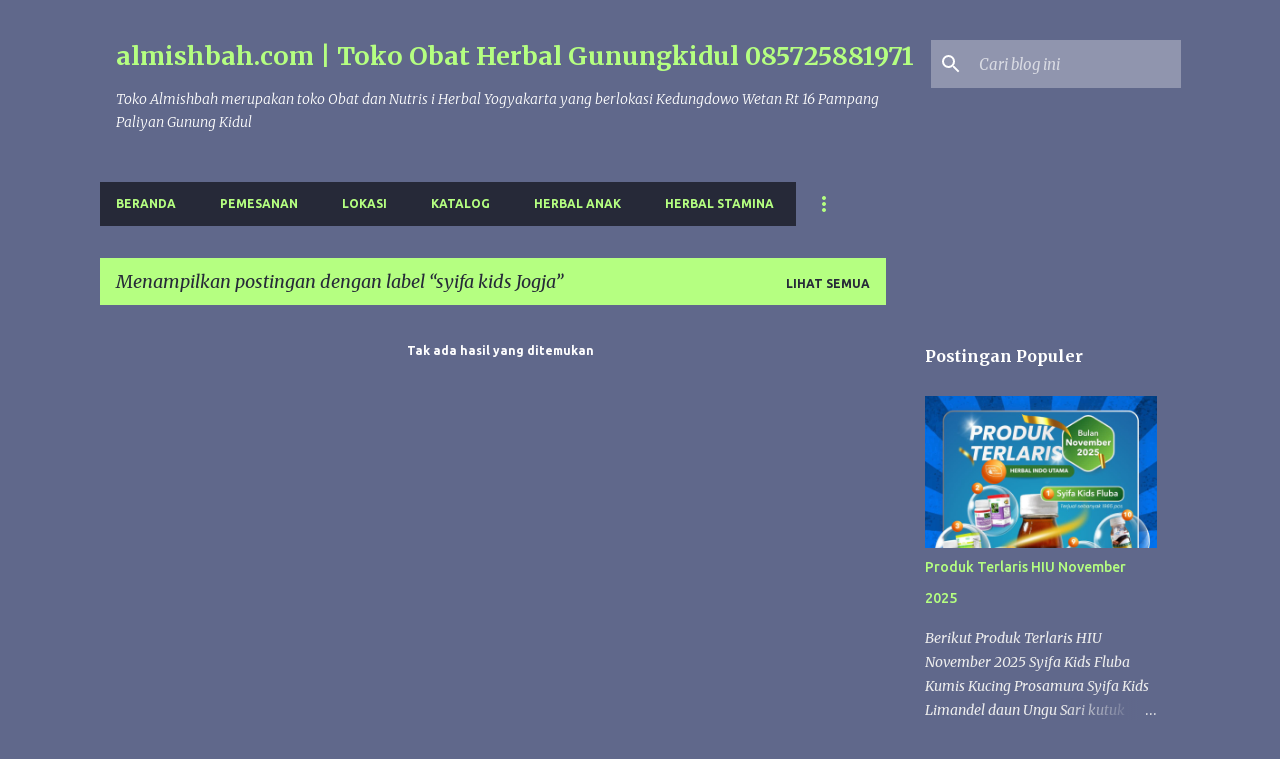

--- FILE ---
content_type: text/html; charset=UTF-8
request_url: https://www.almishbah.com/search/label/syifa%20kids%20Jogja?updated-max=2015-10-14T23:43:00-07:00&max-results=20&start=20&by-date=false
body_size: 35248
content:
<!DOCTYPE html>
<html dir='ltr' lang='id'>
<head>
<meta content='width=device-width, initial-scale=1' name='viewport'/>
<title>almishbah.com | Toko Obat Herbal Gunungkidul 085725881971</title>
<meta content='text/html; charset=UTF-8' http-equiv='Content-Type'/>
<!-- Chrome, Firefox OS and Opera -->
<meta content='#60688b' name='theme-color'/>
<!-- Windows Phone -->
<meta content='#60688b' name='msapplication-navbutton-color'/>
<meta content='blogger' name='generator'/>
<link href='https://www.almishbah.com/favicon.ico' rel='icon' type='image/x-icon'/>
<link href='https://www.almishbah.com/search/label/syifa%20kids%20Jogja?updated-max=2015-10-14T23:43:00-07:00&max-results=20&start=20&by-date=false' rel='canonical'/>
<link rel="alternate" type="application/atom+xml" title="almishbah.com | Toko Obat Herbal Gunungkidul 085725881971 - Atom" href="https://www.almishbah.com/feeds/posts/default" />
<link rel="alternate" type="application/rss+xml" title="almishbah.com | Toko Obat Herbal Gunungkidul 085725881971 - RSS" href="https://www.almishbah.com/feeds/posts/default?alt=rss" />
<link rel="service.post" type="application/atom+xml" title="almishbah.com | Toko Obat Herbal Gunungkidul 085725881971 - Atom" href="https://www.blogger.com/feeds/3635861455283623383/posts/default" />
<!--Can't find substitution for tag [blog.ieCssRetrofitLinks]-->
<meta content='TOKO OBAT HERBAL di GUNUNGKIDUL,Nutrisi Herbal , Terapi Herbal' name='description'/>
<meta content='https://www.almishbah.com/search/label/syifa%20kids%20Jogja?updated-max=2015-10-14T23:43:00-07:00&max-results=20&start=20&by-date=false' property='og:url'/>
<meta content='almishbah.com | Toko Obat Herbal Gunungkidul 085725881971' property='og:title'/>
<meta content='TOKO OBAT HERBAL di GUNUNGKIDUL,Nutrisi Herbal , Terapi Herbal' property='og:description'/>
<style type='text/css'>@font-face{font-family:'Merriweather';font-style:italic;font-weight:300;font-stretch:100%;font-display:swap;src:url(//fonts.gstatic.com/s/merriweather/v33/u-4c0qyriQwlOrhSvowK_l5-eTxCVx0ZbwLvKH2Gk9hLmp0v5yA-xXPqCzLvF-adrHOg7iDTFw.woff2)format('woff2');unicode-range:U+0460-052F,U+1C80-1C8A,U+20B4,U+2DE0-2DFF,U+A640-A69F,U+FE2E-FE2F;}@font-face{font-family:'Merriweather';font-style:italic;font-weight:300;font-stretch:100%;font-display:swap;src:url(//fonts.gstatic.com/s/merriweather/v33/u-4c0qyriQwlOrhSvowK_l5-eTxCVx0ZbwLvKH2Gk9hLmp0v5yA-xXPqCzLvF--drHOg7iDTFw.woff2)format('woff2');unicode-range:U+0301,U+0400-045F,U+0490-0491,U+04B0-04B1,U+2116;}@font-face{font-family:'Merriweather';font-style:italic;font-weight:300;font-stretch:100%;font-display:swap;src:url(//fonts.gstatic.com/s/merriweather/v33/u-4c0qyriQwlOrhSvowK_l5-eTxCVx0ZbwLvKH2Gk9hLmp0v5yA-xXPqCzLvF-SdrHOg7iDTFw.woff2)format('woff2');unicode-range:U+0102-0103,U+0110-0111,U+0128-0129,U+0168-0169,U+01A0-01A1,U+01AF-01B0,U+0300-0301,U+0303-0304,U+0308-0309,U+0323,U+0329,U+1EA0-1EF9,U+20AB;}@font-face{font-family:'Merriweather';font-style:italic;font-weight:300;font-stretch:100%;font-display:swap;src:url(//fonts.gstatic.com/s/merriweather/v33/u-4c0qyriQwlOrhSvowK_l5-eTxCVx0ZbwLvKH2Gk9hLmp0v5yA-xXPqCzLvF-WdrHOg7iDTFw.woff2)format('woff2');unicode-range:U+0100-02BA,U+02BD-02C5,U+02C7-02CC,U+02CE-02D7,U+02DD-02FF,U+0304,U+0308,U+0329,U+1D00-1DBF,U+1E00-1E9F,U+1EF2-1EFF,U+2020,U+20A0-20AB,U+20AD-20C0,U+2113,U+2C60-2C7F,U+A720-A7FF;}@font-face{font-family:'Merriweather';font-style:italic;font-weight:300;font-stretch:100%;font-display:swap;src:url(//fonts.gstatic.com/s/merriweather/v33/u-4c0qyriQwlOrhSvowK_l5-eTxCVx0ZbwLvKH2Gk9hLmp0v5yA-xXPqCzLvF-udrHOg7iA.woff2)format('woff2');unicode-range:U+0000-00FF,U+0131,U+0152-0153,U+02BB-02BC,U+02C6,U+02DA,U+02DC,U+0304,U+0308,U+0329,U+2000-206F,U+20AC,U+2122,U+2191,U+2193,U+2212,U+2215,U+FEFF,U+FFFD;}@font-face{font-family:'Merriweather';font-style:italic;font-weight:400;font-stretch:100%;font-display:swap;src:url(//fonts.gstatic.com/s/merriweather/v33/u-4c0qyriQwlOrhSvowK_l5-eTxCVx0ZbwLvKH2Gk9hLmp0v5yA-xXPqCzLvF-adrHOg7iDTFw.woff2)format('woff2');unicode-range:U+0460-052F,U+1C80-1C8A,U+20B4,U+2DE0-2DFF,U+A640-A69F,U+FE2E-FE2F;}@font-face{font-family:'Merriweather';font-style:italic;font-weight:400;font-stretch:100%;font-display:swap;src:url(//fonts.gstatic.com/s/merriweather/v33/u-4c0qyriQwlOrhSvowK_l5-eTxCVx0ZbwLvKH2Gk9hLmp0v5yA-xXPqCzLvF--drHOg7iDTFw.woff2)format('woff2');unicode-range:U+0301,U+0400-045F,U+0490-0491,U+04B0-04B1,U+2116;}@font-face{font-family:'Merriweather';font-style:italic;font-weight:400;font-stretch:100%;font-display:swap;src:url(//fonts.gstatic.com/s/merriweather/v33/u-4c0qyriQwlOrhSvowK_l5-eTxCVx0ZbwLvKH2Gk9hLmp0v5yA-xXPqCzLvF-SdrHOg7iDTFw.woff2)format('woff2');unicode-range:U+0102-0103,U+0110-0111,U+0128-0129,U+0168-0169,U+01A0-01A1,U+01AF-01B0,U+0300-0301,U+0303-0304,U+0308-0309,U+0323,U+0329,U+1EA0-1EF9,U+20AB;}@font-face{font-family:'Merriweather';font-style:italic;font-weight:400;font-stretch:100%;font-display:swap;src:url(//fonts.gstatic.com/s/merriweather/v33/u-4c0qyriQwlOrhSvowK_l5-eTxCVx0ZbwLvKH2Gk9hLmp0v5yA-xXPqCzLvF-WdrHOg7iDTFw.woff2)format('woff2');unicode-range:U+0100-02BA,U+02BD-02C5,U+02C7-02CC,U+02CE-02D7,U+02DD-02FF,U+0304,U+0308,U+0329,U+1D00-1DBF,U+1E00-1E9F,U+1EF2-1EFF,U+2020,U+20A0-20AB,U+20AD-20C0,U+2113,U+2C60-2C7F,U+A720-A7FF;}@font-face{font-family:'Merriweather';font-style:italic;font-weight:400;font-stretch:100%;font-display:swap;src:url(//fonts.gstatic.com/s/merriweather/v33/u-4c0qyriQwlOrhSvowK_l5-eTxCVx0ZbwLvKH2Gk9hLmp0v5yA-xXPqCzLvF-udrHOg7iA.woff2)format('woff2');unicode-range:U+0000-00FF,U+0131,U+0152-0153,U+02BB-02BC,U+02C6,U+02DA,U+02DC,U+0304,U+0308,U+0329,U+2000-206F,U+20AC,U+2122,U+2191,U+2193,U+2212,U+2215,U+FEFF,U+FFFD;}@font-face{font-family:'Merriweather';font-style:normal;font-weight:400;font-stretch:100%;font-display:swap;src:url(//fonts.gstatic.com/s/merriweather/v33/u-4e0qyriQwlOrhSvowK_l5UcA6zuSYEqOzpPe3HOZJ5eX1WtLaQwmYiSeqnJ-mXq1Gi3iE.woff2)format('woff2');unicode-range:U+0460-052F,U+1C80-1C8A,U+20B4,U+2DE0-2DFF,U+A640-A69F,U+FE2E-FE2F;}@font-face{font-family:'Merriweather';font-style:normal;font-weight:400;font-stretch:100%;font-display:swap;src:url(//fonts.gstatic.com/s/merriweather/v33/u-4e0qyriQwlOrhSvowK_l5UcA6zuSYEqOzpPe3HOZJ5eX1WtLaQwmYiSequJ-mXq1Gi3iE.woff2)format('woff2');unicode-range:U+0301,U+0400-045F,U+0490-0491,U+04B0-04B1,U+2116;}@font-face{font-family:'Merriweather';font-style:normal;font-weight:400;font-stretch:100%;font-display:swap;src:url(//fonts.gstatic.com/s/merriweather/v33/u-4e0qyriQwlOrhSvowK_l5UcA6zuSYEqOzpPe3HOZJ5eX1WtLaQwmYiSeqlJ-mXq1Gi3iE.woff2)format('woff2');unicode-range:U+0102-0103,U+0110-0111,U+0128-0129,U+0168-0169,U+01A0-01A1,U+01AF-01B0,U+0300-0301,U+0303-0304,U+0308-0309,U+0323,U+0329,U+1EA0-1EF9,U+20AB;}@font-face{font-family:'Merriweather';font-style:normal;font-weight:400;font-stretch:100%;font-display:swap;src:url(//fonts.gstatic.com/s/merriweather/v33/u-4e0qyriQwlOrhSvowK_l5UcA6zuSYEqOzpPe3HOZJ5eX1WtLaQwmYiSeqkJ-mXq1Gi3iE.woff2)format('woff2');unicode-range:U+0100-02BA,U+02BD-02C5,U+02C7-02CC,U+02CE-02D7,U+02DD-02FF,U+0304,U+0308,U+0329,U+1D00-1DBF,U+1E00-1E9F,U+1EF2-1EFF,U+2020,U+20A0-20AB,U+20AD-20C0,U+2113,U+2C60-2C7F,U+A720-A7FF;}@font-face{font-family:'Merriweather';font-style:normal;font-weight:400;font-stretch:100%;font-display:swap;src:url(//fonts.gstatic.com/s/merriweather/v33/u-4e0qyriQwlOrhSvowK_l5UcA6zuSYEqOzpPe3HOZJ5eX1WtLaQwmYiSeqqJ-mXq1Gi.woff2)format('woff2');unicode-range:U+0000-00FF,U+0131,U+0152-0153,U+02BB-02BC,U+02C6,U+02DA,U+02DC,U+0304,U+0308,U+0329,U+2000-206F,U+20AC,U+2122,U+2191,U+2193,U+2212,U+2215,U+FEFF,U+FFFD;}@font-face{font-family:'Merriweather';font-style:normal;font-weight:700;font-stretch:100%;font-display:swap;src:url(//fonts.gstatic.com/s/merriweather/v33/u-4e0qyriQwlOrhSvowK_l5UcA6zuSYEqOzpPe3HOZJ5eX1WtLaQwmYiSeqnJ-mXq1Gi3iE.woff2)format('woff2');unicode-range:U+0460-052F,U+1C80-1C8A,U+20B4,U+2DE0-2DFF,U+A640-A69F,U+FE2E-FE2F;}@font-face{font-family:'Merriweather';font-style:normal;font-weight:700;font-stretch:100%;font-display:swap;src:url(//fonts.gstatic.com/s/merriweather/v33/u-4e0qyriQwlOrhSvowK_l5UcA6zuSYEqOzpPe3HOZJ5eX1WtLaQwmYiSequJ-mXq1Gi3iE.woff2)format('woff2');unicode-range:U+0301,U+0400-045F,U+0490-0491,U+04B0-04B1,U+2116;}@font-face{font-family:'Merriweather';font-style:normal;font-weight:700;font-stretch:100%;font-display:swap;src:url(//fonts.gstatic.com/s/merriweather/v33/u-4e0qyriQwlOrhSvowK_l5UcA6zuSYEqOzpPe3HOZJ5eX1WtLaQwmYiSeqlJ-mXq1Gi3iE.woff2)format('woff2');unicode-range:U+0102-0103,U+0110-0111,U+0128-0129,U+0168-0169,U+01A0-01A1,U+01AF-01B0,U+0300-0301,U+0303-0304,U+0308-0309,U+0323,U+0329,U+1EA0-1EF9,U+20AB;}@font-face{font-family:'Merriweather';font-style:normal;font-weight:700;font-stretch:100%;font-display:swap;src:url(//fonts.gstatic.com/s/merriweather/v33/u-4e0qyriQwlOrhSvowK_l5UcA6zuSYEqOzpPe3HOZJ5eX1WtLaQwmYiSeqkJ-mXq1Gi3iE.woff2)format('woff2');unicode-range:U+0100-02BA,U+02BD-02C5,U+02C7-02CC,U+02CE-02D7,U+02DD-02FF,U+0304,U+0308,U+0329,U+1D00-1DBF,U+1E00-1E9F,U+1EF2-1EFF,U+2020,U+20A0-20AB,U+20AD-20C0,U+2113,U+2C60-2C7F,U+A720-A7FF;}@font-face{font-family:'Merriweather';font-style:normal;font-weight:700;font-stretch:100%;font-display:swap;src:url(//fonts.gstatic.com/s/merriweather/v33/u-4e0qyriQwlOrhSvowK_l5UcA6zuSYEqOzpPe3HOZJ5eX1WtLaQwmYiSeqqJ-mXq1Gi.woff2)format('woff2');unicode-range:U+0000-00FF,U+0131,U+0152-0153,U+02BB-02BC,U+02C6,U+02DA,U+02DC,U+0304,U+0308,U+0329,U+2000-206F,U+20AC,U+2122,U+2191,U+2193,U+2212,U+2215,U+FEFF,U+FFFD;}@font-face{font-family:'Merriweather';font-style:normal;font-weight:900;font-stretch:100%;font-display:swap;src:url(//fonts.gstatic.com/s/merriweather/v33/u-4e0qyriQwlOrhSvowK_l5UcA6zuSYEqOzpPe3HOZJ5eX1WtLaQwmYiSeqnJ-mXq1Gi3iE.woff2)format('woff2');unicode-range:U+0460-052F,U+1C80-1C8A,U+20B4,U+2DE0-2DFF,U+A640-A69F,U+FE2E-FE2F;}@font-face{font-family:'Merriweather';font-style:normal;font-weight:900;font-stretch:100%;font-display:swap;src:url(//fonts.gstatic.com/s/merriweather/v33/u-4e0qyriQwlOrhSvowK_l5UcA6zuSYEqOzpPe3HOZJ5eX1WtLaQwmYiSequJ-mXq1Gi3iE.woff2)format('woff2');unicode-range:U+0301,U+0400-045F,U+0490-0491,U+04B0-04B1,U+2116;}@font-face{font-family:'Merriweather';font-style:normal;font-weight:900;font-stretch:100%;font-display:swap;src:url(//fonts.gstatic.com/s/merriweather/v33/u-4e0qyriQwlOrhSvowK_l5UcA6zuSYEqOzpPe3HOZJ5eX1WtLaQwmYiSeqlJ-mXq1Gi3iE.woff2)format('woff2');unicode-range:U+0102-0103,U+0110-0111,U+0128-0129,U+0168-0169,U+01A0-01A1,U+01AF-01B0,U+0300-0301,U+0303-0304,U+0308-0309,U+0323,U+0329,U+1EA0-1EF9,U+20AB;}@font-face{font-family:'Merriweather';font-style:normal;font-weight:900;font-stretch:100%;font-display:swap;src:url(//fonts.gstatic.com/s/merriweather/v33/u-4e0qyriQwlOrhSvowK_l5UcA6zuSYEqOzpPe3HOZJ5eX1WtLaQwmYiSeqkJ-mXq1Gi3iE.woff2)format('woff2');unicode-range:U+0100-02BA,U+02BD-02C5,U+02C7-02CC,U+02CE-02D7,U+02DD-02FF,U+0304,U+0308,U+0329,U+1D00-1DBF,U+1E00-1E9F,U+1EF2-1EFF,U+2020,U+20A0-20AB,U+20AD-20C0,U+2113,U+2C60-2C7F,U+A720-A7FF;}@font-face{font-family:'Merriweather';font-style:normal;font-weight:900;font-stretch:100%;font-display:swap;src:url(//fonts.gstatic.com/s/merriweather/v33/u-4e0qyriQwlOrhSvowK_l5UcA6zuSYEqOzpPe3HOZJ5eX1WtLaQwmYiSeqqJ-mXq1Gi.woff2)format('woff2');unicode-range:U+0000-00FF,U+0131,U+0152-0153,U+02BB-02BC,U+02C6,U+02DA,U+02DC,U+0304,U+0308,U+0329,U+2000-206F,U+20AC,U+2122,U+2191,U+2193,U+2212,U+2215,U+FEFF,U+FFFD;}@font-face{font-family:'Ubuntu';font-style:normal;font-weight:400;font-display:swap;src:url(//fonts.gstatic.com/s/ubuntu/v21/4iCs6KVjbNBYlgoKcg72nU6AF7xm.woff2)format('woff2');unicode-range:U+0460-052F,U+1C80-1C8A,U+20B4,U+2DE0-2DFF,U+A640-A69F,U+FE2E-FE2F;}@font-face{font-family:'Ubuntu';font-style:normal;font-weight:400;font-display:swap;src:url(//fonts.gstatic.com/s/ubuntu/v21/4iCs6KVjbNBYlgoKew72nU6AF7xm.woff2)format('woff2');unicode-range:U+0301,U+0400-045F,U+0490-0491,U+04B0-04B1,U+2116;}@font-face{font-family:'Ubuntu';font-style:normal;font-weight:400;font-display:swap;src:url(//fonts.gstatic.com/s/ubuntu/v21/4iCs6KVjbNBYlgoKcw72nU6AF7xm.woff2)format('woff2');unicode-range:U+1F00-1FFF;}@font-face{font-family:'Ubuntu';font-style:normal;font-weight:400;font-display:swap;src:url(//fonts.gstatic.com/s/ubuntu/v21/4iCs6KVjbNBYlgoKfA72nU6AF7xm.woff2)format('woff2');unicode-range:U+0370-0377,U+037A-037F,U+0384-038A,U+038C,U+038E-03A1,U+03A3-03FF;}@font-face{font-family:'Ubuntu';font-style:normal;font-weight:400;font-display:swap;src:url(//fonts.gstatic.com/s/ubuntu/v21/4iCs6KVjbNBYlgoKcQ72nU6AF7xm.woff2)format('woff2');unicode-range:U+0100-02BA,U+02BD-02C5,U+02C7-02CC,U+02CE-02D7,U+02DD-02FF,U+0304,U+0308,U+0329,U+1D00-1DBF,U+1E00-1E9F,U+1EF2-1EFF,U+2020,U+20A0-20AB,U+20AD-20C0,U+2113,U+2C60-2C7F,U+A720-A7FF;}@font-face{font-family:'Ubuntu';font-style:normal;font-weight:400;font-display:swap;src:url(//fonts.gstatic.com/s/ubuntu/v21/4iCs6KVjbNBYlgoKfw72nU6AFw.woff2)format('woff2');unicode-range:U+0000-00FF,U+0131,U+0152-0153,U+02BB-02BC,U+02C6,U+02DA,U+02DC,U+0304,U+0308,U+0329,U+2000-206F,U+20AC,U+2122,U+2191,U+2193,U+2212,U+2215,U+FEFF,U+FFFD;}@font-face{font-family:'Ubuntu';font-style:normal;font-weight:500;font-display:swap;src:url(//fonts.gstatic.com/s/ubuntu/v21/4iCv6KVjbNBYlgoCjC3jvWyNPYZvg7UI.woff2)format('woff2');unicode-range:U+0460-052F,U+1C80-1C8A,U+20B4,U+2DE0-2DFF,U+A640-A69F,U+FE2E-FE2F;}@font-face{font-family:'Ubuntu';font-style:normal;font-weight:500;font-display:swap;src:url(//fonts.gstatic.com/s/ubuntu/v21/4iCv6KVjbNBYlgoCjC3jtGyNPYZvg7UI.woff2)format('woff2');unicode-range:U+0301,U+0400-045F,U+0490-0491,U+04B0-04B1,U+2116;}@font-face{font-family:'Ubuntu';font-style:normal;font-weight:500;font-display:swap;src:url(//fonts.gstatic.com/s/ubuntu/v21/4iCv6KVjbNBYlgoCjC3jvGyNPYZvg7UI.woff2)format('woff2');unicode-range:U+1F00-1FFF;}@font-face{font-family:'Ubuntu';font-style:normal;font-weight:500;font-display:swap;src:url(//fonts.gstatic.com/s/ubuntu/v21/4iCv6KVjbNBYlgoCjC3js2yNPYZvg7UI.woff2)format('woff2');unicode-range:U+0370-0377,U+037A-037F,U+0384-038A,U+038C,U+038E-03A1,U+03A3-03FF;}@font-face{font-family:'Ubuntu';font-style:normal;font-weight:500;font-display:swap;src:url(//fonts.gstatic.com/s/ubuntu/v21/4iCv6KVjbNBYlgoCjC3jvmyNPYZvg7UI.woff2)format('woff2');unicode-range:U+0100-02BA,U+02BD-02C5,U+02C7-02CC,U+02CE-02D7,U+02DD-02FF,U+0304,U+0308,U+0329,U+1D00-1DBF,U+1E00-1E9F,U+1EF2-1EFF,U+2020,U+20A0-20AB,U+20AD-20C0,U+2113,U+2C60-2C7F,U+A720-A7FF;}@font-face{font-family:'Ubuntu';font-style:normal;font-weight:500;font-display:swap;src:url(//fonts.gstatic.com/s/ubuntu/v21/4iCv6KVjbNBYlgoCjC3jsGyNPYZvgw.woff2)format('woff2');unicode-range:U+0000-00FF,U+0131,U+0152-0153,U+02BB-02BC,U+02C6,U+02DA,U+02DC,U+0304,U+0308,U+0329,U+2000-206F,U+20AC,U+2122,U+2191,U+2193,U+2212,U+2215,U+FEFF,U+FFFD;}@font-face{font-family:'Ubuntu';font-style:normal;font-weight:700;font-display:swap;src:url(//fonts.gstatic.com/s/ubuntu/v21/4iCv6KVjbNBYlgoCxCvjvWyNPYZvg7UI.woff2)format('woff2');unicode-range:U+0460-052F,U+1C80-1C8A,U+20B4,U+2DE0-2DFF,U+A640-A69F,U+FE2E-FE2F;}@font-face{font-family:'Ubuntu';font-style:normal;font-weight:700;font-display:swap;src:url(//fonts.gstatic.com/s/ubuntu/v21/4iCv6KVjbNBYlgoCxCvjtGyNPYZvg7UI.woff2)format('woff2');unicode-range:U+0301,U+0400-045F,U+0490-0491,U+04B0-04B1,U+2116;}@font-face{font-family:'Ubuntu';font-style:normal;font-weight:700;font-display:swap;src:url(//fonts.gstatic.com/s/ubuntu/v21/4iCv6KVjbNBYlgoCxCvjvGyNPYZvg7UI.woff2)format('woff2');unicode-range:U+1F00-1FFF;}@font-face{font-family:'Ubuntu';font-style:normal;font-weight:700;font-display:swap;src:url(//fonts.gstatic.com/s/ubuntu/v21/4iCv6KVjbNBYlgoCxCvjs2yNPYZvg7UI.woff2)format('woff2');unicode-range:U+0370-0377,U+037A-037F,U+0384-038A,U+038C,U+038E-03A1,U+03A3-03FF;}@font-face{font-family:'Ubuntu';font-style:normal;font-weight:700;font-display:swap;src:url(//fonts.gstatic.com/s/ubuntu/v21/4iCv6KVjbNBYlgoCxCvjvmyNPYZvg7UI.woff2)format('woff2');unicode-range:U+0100-02BA,U+02BD-02C5,U+02C7-02CC,U+02CE-02D7,U+02DD-02FF,U+0304,U+0308,U+0329,U+1D00-1DBF,U+1E00-1E9F,U+1EF2-1EFF,U+2020,U+20A0-20AB,U+20AD-20C0,U+2113,U+2C60-2C7F,U+A720-A7FF;}@font-face{font-family:'Ubuntu';font-style:normal;font-weight:700;font-display:swap;src:url(//fonts.gstatic.com/s/ubuntu/v21/4iCv6KVjbNBYlgoCxCvjsGyNPYZvgw.woff2)format('woff2');unicode-range:U+0000-00FF,U+0131,U+0152-0153,U+02BB-02BC,U+02C6,U+02DA,U+02DC,U+0304,U+0308,U+0329,U+2000-206F,U+20AC,U+2122,U+2191,U+2193,U+2212,U+2215,U+FEFF,U+FFFD;}</style>
<style id='page-skin-1' type='text/css'><!--
/*! normalize.css v8.0.0 | MIT License | github.com/necolas/normalize.css */html{line-height:1.15;-webkit-text-size-adjust:100%}body{margin:0}h1{font-size:2em;margin:.67em 0}hr{box-sizing:content-box;height:0;overflow:visible}pre{font-family:monospace,monospace;font-size:1em}a{background-color:transparent}abbr[title]{border-bottom:none;text-decoration:underline;text-decoration:underline dotted}b,strong{font-weight:bolder}code,kbd,samp{font-family:monospace,monospace;font-size:1em}small{font-size:80%}sub,sup{font-size:75%;line-height:0;position:relative;vertical-align:baseline}sub{bottom:-0.25em}sup{top:-0.5em}img{border-style:none}button,input,optgroup,select,textarea{font-family:inherit;font-size:100%;line-height:1.15;margin:0}button,input{overflow:visible}button,select{text-transform:none}button,[type="button"],[type="reset"],[type="submit"]{-webkit-appearance:button}button::-moz-focus-inner,[type="button"]::-moz-focus-inner,[type="reset"]::-moz-focus-inner,[type="submit"]::-moz-focus-inner{border-style:none;padding:0}button:-moz-focusring,[type="button"]:-moz-focusring,[type="reset"]:-moz-focusring,[type="submit"]:-moz-focusring{outline:1px dotted ButtonText}fieldset{padding:.35em .75em .625em}legend{box-sizing:border-box;color:inherit;display:table;max-width:100%;padding:0;white-space:normal}progress{vertical-align:baseline}textarea{overflow:auto}[type="checkbox"],[type="radio"]{box-sizing:border-box;padding:0}[type="number"]::-webkit-inner-spin-button,[type="number"]::-webkit-outer-spin-button{height:auto}[type="search"]{-webkit-appearance:textfield;outline-offset:-2px}[type="search"]::-webkit-search-decoration{-webkit-appearance:none}::-webkit-file-upload-button{-webkit-appearance:button;font:inherit}details{display:block}summary{display:list-item}template{display:none}[hidden]{display:none}
/*!************************************************
* Blogger Template Style
* Name: Emporio
**************************************************/
body{
word-wrap:break-word;
overflow-wrap:break-word;
word-break:break-word
}
.hidden{
display:none
}
.invisible{
visibility:hidden
}
.container:after,.float-container:after{
clear:both;
content:"";
display:table
}
.clearboth{
clear:both
}
#comments .comment .comment-actions,.subscribe-popup .FollowByEmail .follow-by-email-submit{
background:transparent;
border:0;
box-shadow:none;
color:#ee582e;
cursor:pointer;
font-size:14px;
font-weight:700;
outline:none;
text-decoration:none;
text-transform:uppercase;
width:auto
}
.dim-overlay{
height:100vh;
left:0;
position:fixed;
top:0;
width:100%
}
#sharing-dim-overlay{
background-color:transparent
}
input::-ms-clear{
display:none
}
.blogger-logo,.svg-icon-24.blogger-logo{
fill:#ff9800;
opacity:1
}
.skip-navigation{
background-color:#fff;
box-sizing:border-box;
color:#000;
display:block;
height:0;
left:0;
line-height:50px;
overflow:hidden;
padding-top:0;
position:fixed;
text-align:center;
top:0;
-webkit-transition:box-shadow .3s,height .3s,padding-top .3s;
transition:box-shadow .3s,height .3s,padding-top .3s;
width:100%;
z-index:900
}
.skip-navigation:focus{
box-shadow:0 4px 5px 0 rgba(0,0,0,.14),0 1px 10px 0 rgba(0,0,0,.12),0 2px 4px -1px rgba(0,0,0,.2);
height:50px
}
#main{
outline:none
}
.main-heading{
clip:rect(1px,1px,1px,1px);
border:0;
height:1px;
overflow:hidden;
padding:0;
position:absolute;
width:1px
}
.Attribution{
margin-top:1em;
text-align:center
}
.Attribution .blogger img,.Attribution .blogger svg{
vertical-align:bottom
}
.Attribution .blogger img{
margin-right:.5em
}
.Attribution div{
line-height:24px;
margin-top:.5em
}
.Attribution .copyright,.Attribution .image-attribution{
font-size:.7em;
margin-top:1.5em
}
.bg-photo{
background-attachment:scroll!important
}
body .CSS_LIGHTBOX{
z-index:900
}
.extendable .show-less,.extendable .show-more{
border-color:#ee582e;
color:#ee582e;
margin-top:8px
}
.extendable .show-less.hidden,.extendable .show-more.hidden,.inline-ad{
display:none
}
.inline-ad{
max-width:100%;
overflow:hidden
}
.adsbygoogle{
display:block
}
#cookieChoiceInfo{
bottom:0;
top:auto
}
iframe.b-hbp-video{
border:0
}
.post-body iframe{
max-width:100%
}
.post-body a[imageanchor="1"]{
display:inline-block
}
.byline{
margin-right:1em
}
.byline:last-child{
margin-right:0
}
.link-copied-dialog{
max-width:520px;
outline:0
}
.link-copied-dialog .modal-dialog-buttons{
margin-top:8px
}
.link-copied-dialog .goog-buttonset-default{
background:transparent;
border:0
}
.link-copied-dialog .goog-buttonset-default:focus{
outline:0
}
.paging-control-container{
margin-bottom:16px
}
.paging-control-container .paging-control{
display:inline-block
}
.paging-control-container .comment-range-text:after,.paging-control-container .paging-control{
color:#ee582e
}
.paging-control-container .comment-range-text,.paging-control-container .paging-control{
margin-right:8px
}
.paging-control-container .comment-range-text:after,.paging-control-container .paging-control:after{
padding-left:8px;
content:"\b7";
cursor:default;
pointer-events:none
}
.paging-control-container .comment-range-text:last-child:after,.paging-control-container .paging-control:last-child:after{
content:none
}
.byline.reactions iframe{
height:20px
}
.b-notification{
background-color:#fff;
border-bottom:1px solid #000;
box-sizing:border-box;
color:#000;
padding:16px 32px;
text-align:center
}
.b-notification.visible{
-webkit-transition:margin-top .3s cubic-bezier(.4,0,.2,1);
transition:margin-top .3s cubic-bezier(.4,0,.2,1)
}
.b-notification.invisible{
position:absolute
}
.b-notification-close{
position:absolute;
right:8px;
top:8px
}
.no-posts-message{
line-height:40px;
text-align:center
}
@media screen and (max-width:745px){
body.item-view .post-body a[imageanchor="1"][style*="float: left;"],body.item-view .post-body a[imageanchor="1"][style*="float: right;"]{
clear:none!important;
float:none!important
}
body.item-view .post-body a[imageanchor="1"] img{
display:block;
height:auto;
margin:0 auto
}
body.item-view .post-body>.separator:first-child>a[imageanchor="1"]:first-child{
margin-top:20px
}
.post-body a[imageanchor]{
display:block
}
body.item-view .post-body a[imageanchor="1"]{
margin-left:0!important;
margin-right:0!important
}
body.item-view .post-body a[imageanchor="1"]+a[imageanchor="1"]{
margin-top:16px
}
}
.item-control{
display:none
}
#comments{
border-top:1px dashed rgba(0,0,0,.54);
margin-top:20px;
padding:20px
}
#comments .comment-thread ol{
padding-left:0;
margin:0;
padding-left:0
}
#comments .comment .comment-replybox-single,#comments .comment-thread .comment-replies{
margin-left:60px
}
#comments .comment-thread .thread-count{
display:none
}
#comments .comment{
list-style-type:none;
padding:0 0 30px;
position:relative
}
#comments .comment .comment{
padding-bottom:8px
}
.comment .avatar-image-container{
position:absolute
}
.comment .avatar-image-container img{
border-radius:50%
}
.avatar-image-container svg,.comment .avatar-image-container .avatar-icon{
fill:#ee582e;
border:1px solid #ee582e;
border-radius:50%;
box-sizing:border-box;
height:35px;
margin:0;
padding:7px;
width:35px
}
.comment .comment-block{
margin-left:60px;
margin-top:10px;
padding-bottom:0
}
#comments .comment-author-header-wrapper{
margin-left:40px
}
#comments .comment .thread-expanded .comment-block{
padding-bottom:20px
}
#comments .comment .comment-header .user,#comments .comment .comment-header .user a{
color:#ffffff;
font-style:normal;
font-weight:700
}
#comments .comment .comment-actions{
bottom:0;
margin-bottom:15px;
position:absolute
}
#comments .comment .comment-actions>*{
margin-right:8px
}
#comments .comment .comment-header .datetime{
margin-left:8px;
bottom:0;
display:inline-block;
font-size:13px;
font-style:italic
}
#comments .comment .comment-footer .comment-timestamp a,#comments .comment .comment-header .datetime,#comments .comment .comment-header .datetime a{
color:rgba(255,255,255,.54)
}
#comments .comment .comment-content,.comment .comment-body{
margin-top:12px;
word-break:break-word
}
.comment-body{
margin-bottom:12px
}
#comments.embed[data-num-comments="0"]{
border:0;
margin-top:0;
padding-top:0
}
#comment-editor-src,#comments.embed[data-num-comments="0"] #comment-post-message,#comments.embed[data-num-comments="0"] div.comment-form>p,#comments.embed[data-num-comments="0"] p.comment-footer{
display:none
}
.comments .comments-content .loadmore.loaded{
max-height:0;
opacity:0;
overflow:hidden
}
.extendable .remaining-items{
height:0;
overflow:hidden;
-webkit-transition:height .3s cubic-bezier(.4,0,.2,1);
transition:height .3s cubic-bezier(.4,0,.2,1)
}
.extendable .remaining-items.expanded{
height:auto
}
.svg-icon-24,.svg-icon-24-button{
cursor:pointer;
height:24px;
min-width:24px;
width:24px
}
.touch-icon{
margin:-12px;
padding:12px
}
.touch-icon:active,.touch-icon:focus{
background-color:hsla(0,0%,60%,.4);
border-radius:50%
}
svg:not(:root).touch-icon{
overflow:visible
}
html[dir=rtl] .rtl-reversible-icon{
-webkit-transform:scaleX(-1);
transform:scaleX(-1)
}
.svg-icon-24-button,.touch-icon-button{
background:transparent;
border:0;
margin:0;
outline:none;
padding:0
}
.touch-icon-button .touch-icon:active,.touch-icon-button .touch-icon:focus{
background-color:transparent
}
.touch-icon-button:active .touch-icon,.touch-icon-button:focus .touch-icon{
background-color:hsla(0,0%,60%,.4);
border-radius:50%
}
.Profile .default-avatar-wrapper .avatar-icon{
fill:#b5ff81;
border:1px solid #b5ff81;
border-radius:50%;
box-sizing:border-box;
margin:0
}
.Profile .individual .default-avatar-wrapper .avatar-icon{
padding:25px
}
.Profile .individual .avatar-icon,.Profile .individual .profile-img{
height:90px;
width:90px
}
.Profile .team .default-avatar-wrapper .avatar-icon{
padding:8px
}
.Profile .team .avatar-icon,.Profile .team .default-avatar-wrapper,.Profile .team .profile-img{
height:40px;
width:40px
}
.snippet-container{
margin:0;
overflow:hidden;
position:relative
}
.snippet-fade{
right:0;
bottom:0;
box-sizing:border-box;
position:absolute;
width:96px
}
.snippet-fade:after{
content:"\2026";
float:right
}
.centered-top-container.sticky{
left:0;
position:fixed;
right:0;
top:0;
-webkit-transition-duration:.2s;
transition-duration:.2s;
-webkit-transition-property:opacity,-webkit-transform;
transition-property:opacity,-webkit-transform;
transition-property:transform,opacity;
transition-property:transform,opacity,-webkit-transform;
-webkit-transition-timing-function:cubic-bezier(.4,0,.2,1);
transition-timing-function:cubic-bezier(.4,0,.2,1);
width:auto;
z-index:8
}
.centered-top-placeholder{
display:none
}
.collapsed-header .centered-top-placeholder{
display:block
}
.centered-top-container .Header .replaced h1,.centered-top-placeholder .Header .replaced h1{
display:none
}
.centered-top-container.sticky .Header .replaced h1{
display:block
}
.centered-top-container.sticky .Header .header-widget{
background:none
}
.centered-top-container.sticky .Header .header-image-wrapper{
display:none
}
.centered-top-container img,.centered-top-placeholder img{
max-width:100%
}
.collapsible{
-webkit-transition:height .3s cubic-bezier(.4,0,.2,1);
transition:height .3s cubic-bezier(.4,0,.2,1)
}
.collapsible,.collapsible>summary{
display:block;
overflow:hidden
}
.collapsible>:not(summary){
display:none
}
.collapsible[open]>:not(summary){
display:block
}
.collapsible:focus,.collapsible>summary:focus{
outline:none
}
.collapsible>summary{
cursor:pointer;
display:block;
padding:0
}
.collapsible:focus>summary,.collapsible>summary:focus{
background-color:transparent
}
.collapsible>summary::-webkit-details-marker{
display:none
}
.collapsible-title{
-webkit-box-align:center;
align-items:center;
display:-webkit-box;
display:flex
}
.collapsible-title .title{
-webkit-box-flex:1;
-webkit-box-ordinal-group:1;
flex:1 1 auto;
order:0;
overflow:hidden;
text-overflow:ellipsis;
white-space:nowrap
}
.collapsible-title .chevron-down,.collapsible[open] .collapsible-title .chevron-up{
display:block
}
.collapsible-title .chevron-up,.collapsible[open] .collapsible-title .chevron-down{
display:none
}
.flat-button{
border-radius:2px;
font-weight:700;
margin:-8px;
padding:8px;
text-transform:uppercase
}
.flat-button,.flat-icon-button{
cursor:pointer;
display:inline-block
}
.flat-icon-button{
background:transparent;
border:0;
box-sizing:content-box;
line-height:0;
margin:-12px;
outline:none;
padding:12px
}
.flat-icon-button,.flat-icon-button .splash-wrapper{
border-radius:50%
}
.flat-icon-button .splash.animate{
-webkit-animation-duration:.3s;
animation-duration:.3s
}
body#layout .bg-photo,body#layout .bg-photo-overlay{
display:none
}
body#layout .centered{
max-width:954px
}
body#layout .navigation{
display:none
}
body#layout .sidebar-container{
display:inline-block;
width:40%
}
body#layout .hamburger-menu,body#layout .search{
display:none
}
.overflowable-container{
max-height:44px;
overflow:hidden;
position:relative
}
.overflow-button{
cursor:pointer
}
#overflowable-dim-overlay{
background:transparent
}
.overflow-popup{
background-color:#262938;
box-shadow:0 2px 2px 0 rgba(0,0,0,.14),0 3px 1px -2px rgba(0,0,0,.2),0 1px 5px 0 rgba(0,0,0,.12);
left:0;
max-width:calc(100% - 32px);
position:absolute;
top:0;
visibility:hidden;
z-index:101
}
.overflow-popup ul{
list-style:none
}
.overflow-popup .tabs li,.overflow-popup li{
display:block;
height:auto
}
.overflow-popup .tabs li{
padding-left:0;
padding-right:0
}
.overflow-button.hidden,.overflow-popup .tabs li.hidden,.overflow-popup li.hidden,.widget.Sharing .sharing-button{
display:none
}
.widget.Sharing .sharing-buttons li{
padding:0
}
.widget.Sharing .sharing-buttons li span{
display:none
}
.post-share-buttons{
position:relative
}
.sharing-open.touch-icon-button:active .touch-icon,.sharing-open.touch-icon-button:focus .touch-icon{
background-color:transparent
}
.share-buttons{
background-color:#262938;
border-radius:2px;
box-shadow:0 2px 2px 0 rgba(0,0,0,.14),0 3px 1px -2px rgba(0,0,0,.2),0 1px 5px 0 rgba(0,0,0,.12);
color:#ffffff;
list-style:none;
margin:0;
min-width:200px;
padding:8px 0;
position:absolute;
top:-11px;
z-index:101
}
.share-buttons.hidden{
display:none
}
.sharing-button{
background:transparent;
border:0;
cursor:pointer;
margin:0;
outline:none;
padding:0
}
.share-buttons li{
height:48px;
margin:0
}
.share-buttons li:last-child{
margin-bottom:0
}
.share-buttons li .sharing-platform-button{
box-sizing:border-box;
cursor:pointer;
display:block;
height:100%;
margin-bottom:0;
padding:0 16px;
position:relative;
width:100%
}
.share-buttons li .sharing-platform-button:focus,.share-buttons li .sharing-platform-button:hover{
background-color:hsla(0,0%,50%,.1);
outline:none
}
.share-buttons li svg[class*=" sharing-"],.share-buttons li svg[class^=sharing-]{
position:absolute;
top:10px
}
.share-buttons li span.sharing-platform-button{
position:relative;
top:0
}
.share-buttons li .platform-sharing-text{
margin-left:56px;
display:block;
font-size:16px;
line-height:48px;
white-space:nowrap
}
.sidebar-container{
-webkit-overflow-scrolling:touch;
background-color:#60688b;
max-width:280px;
overflow-y:auto;
-webkit-transition-duration:.3s;
transition-duration:.3s;
-webkit-transition-property:-webkit-transform;
transition-property:-webkit-transform;
transition-property:transform;
transition-property:transform,-webkit-transform;
-webkit-transition-timing-function:cubic-bezier(0,0,.2,1);
transition-timing-function:cubic-bezier(0,0,.2,1);
width:280px;
z-index:101
}
.sidebar-container .navigation{
line-height:0;
padding:16px
}
.sidebar-container .sidebar-back{
cursor:pointer
}
.sidebar-container .widget{
background:none;
margin:0 16px;
padding:16px 0
}
.sidebar-container .widget .title{
color:#ffffff;
margin:0
}
.sidebar-container .widget ul{
list-style:none;
margin:0;
padding:0
}
.sidebar-container .widget ul ul{
margin-left:1em
}
.sidebar-container .widget li{
font-size:16px;
line-height:normal
}
.sidebar-container .widget+.widget{
border-top:1px solid rgba(0,0,0,0.118)
}
.BlogArchive li{
margin:16px 0
}
.BlogArchive li:last-child{
margin-bottom:0
}
.Label li a{
display:inline-block
}
.BlogArchive .post-count,.Label .label-count{
margin-left:.25em;
float:right
}
.BlogArchive .post-count:before,.Label .label-count:before{
content:"("
}
.BlogArchive .post-count:after,.Label .label-count:after{
content:")"
}
.widget.Translate .skiptranslate>div{
display:block!important
}
.widget.Profile .profile-link{
display:-webkit-box;
display:flex
}
.widget.Profile .team-member .default-avatar-wrapper,.widget.Profile .team-member .profile-img{
-webkit-box-flex:0;
margin-right:1em;
flex:0 0 auto
}
.widget.Profile .individual .profile-link{
-webkit-box-orient:vertical;
-webkit-box-direction:normal;
flex-direction:column
}
.widget.Profile .team .profile-link .profile-name{
-webkit-box-flex:1;
align-self:center;
display:block;
flex:1 1 auto
}
.dim-overlay{
background-color:rgba(0,0,0,.54)
}
body.sidebar-visible{
overflow-y:hidden
}
@media screen and (max-width:680px){
.sidebar-container{
bottom:0;
left:auto;
position:fixed;
right:0;
top:0
}
.sidebar-container.sidebar-invisible{
-webkit-transform:translateX(100%);
transform:translateX(100%);
-webkit-transition-timing-function:cubic-bezier(.4,0,.6,1);
transition-timing-function:cubic-bezier(.4,0,.6,1)
}
}
.dialog{
background:#262938;
box-shadow:0 2px 2px 0 rgba(0,0,0,.14),0 3px 1px -2px rgba(0,0,0,.2),0 1px 5px 0 rgba(0,0,0,.12);
box-sizing:border-box;
color:#ffffff;
padding:30px;
position:fixed;
text-align:center;
width:calc(100% - 24px);
z-index:101
}
.dialog input[type=email],.dialog input[type=text]{
background-color:transparent;
border:0;
border-bottom:1px solid rgba(255,255,255,.12);
color:#ffffff;
display:block;
font-family:Ubuntu, sans-serif;
font-size:16px;
line-height:24px;
margin:auto;
outline:none;
padding-bottom:7px;
text-align:center;
width:100%
}
.dialog input[type=email]::-webkit-input-placeholder,.dialog input[type=text]::-webkit-input-placeholder{
color:rgba(255,255,255,.5)
}
.dialog input[type=email]::-moz-placeholder,.dialog input[type=text]::-moz-placeholder{
color:rgba(255,255,255,.5)
}
.dialog input[type=email]:-ms-input-placeholder,.dialog input[type=text]:-ms-input-placeholder{
color:rgba(255,255,255,.5)
}
.dialog input[type=email]::-ms-input-placeholder,.dialog input[type=text]::-ms-input-placeholder{
color:rgba(255,255,255,.5)
}
.dialog input[type=email]::placeholder,.dialog input[type=text]::placeholder{
color:rgba(255,255,255,.5)
}
.dialog input[type=email]:focus,.dialog input[type=text]:focus{
border-bottom:2px solid #ee582e;
padding-bottom:6px
}
.dialog input.no-cursor{
color:transparent;
text-shadow:0 0 0 #ffffff
}
.dialog input.no-cursor:focus{
outline:none
}
.dialog input[type=submit]{
font-family:Ubuntu, sans-serif
}
.dialog .goog-buttonset-default{
color:#ee582e
}
.loading-spinner-large{
-webkit-animation:mspin-rotate 1568.63ms linear infinite;
animation:mspin-rotate 1568.63ms linear infinite;
height:48px;
overflow:hidden;
position:absolute;
width:48px;
z-index:200
}
.loading-spinner-large>div{
-webkit-animation:mspin-revrot 5332ms steps(4) infinite;
animation:mspin-revrot 5332ms steps(4) infinite
}
.loading-spinner-large>div>div{
-webkit-animation:mspin-singlecolor-large-film 1333ms steps(81) infinite;
animation:mspin-singlecolor-large-film 1333ms steps(81) infinite;
background-size:100%;
height:48px;
width:3888px
}
.mspin-black-large>div>div,.mspin-grey_54-large>div>div{
background-image:url(https://www.blogblog.com/indie/mspin_black_large.svg)
}
.mspin-white-large>div>div{
background-image:url(https://www.blogblog.com/indie/mspin_white_large.svg)
}
.mspin-grey_54-large{
opacity:.54
}
@-webkit-keyframes mspin-singlecolor-large-film{
0%{
-webkit-transform:translateX(0);
transform:translateX(0)
}
to{
-webkit-transform:translateX(-3888px);
transform:translateX(-3888px)
}
}
@keyframes mspin-singlecolor-large-film{
0%{
-webkit-transform:translateX(0);
transform:translateX(0)
}
to{
-webkit-transform:translateX(-3888px);
transform:translateX(-3888px)
}
}
@-webkit-keyframes mspin-rotate{
0%{
-webkit-transform:rotate(0deg);
transform:rotate(0deg)
}
to{
-webkit-transform:rotate(1turn);
transform:rotate(1turn)
}
}
@keyframes mspin-rotate{
0%{
-webkit-transform:rotate(0deg);
transform:rotate(0deg)
}
to{
-webkit-transform:rotate(1turn);
transform:rotate(1turn)
}
}
@-webkit-keyframes mspin-revrot{
0%{
-webkit-transform:rotate(0deg);
transform:rotate(0deg)
}
to{
-webkit-transform:rotate(-1turn);
transform:rotate(-1turn)
}
}
@keyframes mspin-revrot{
0%{
-webkit-transform:rotate(0deg);
transform:rotate(0deg)
}
to{
-webkit-transform:rotate(-1turn);
transform:rotate(-1turn)
}
}
.subscribe-popup{
max-width:364px
}
.subscribe-popup h3{
color:#ffffff;
font-size:1.8em;
margin-top:0
}
.subscribe-popup .FollowByEmail h3{
display:none
}
.subscribe-popup .FollowByEmail .follow-by-email-submit{
color:#ee582e;
display:inline-block;
margin:24px auto 0;
white-space:normal;
width:auto
}
.subscribe-popup .FollowByEmail .follow-by-email-submit:disabled{
cursor:default;
opacity:.3
}
@media (max-width:800px){
.blog-name div.widget.Subscribe{
margin-bottom:16px
}
body.item-view .blog-name div.widget.Subscribe{
margin:8px auto 16px;
width:100%
}
}
.sidebar-container .svg-icon-24{
fill:#b5ff81
}
.centered-top .svg-icon-24{
fill:#b5ff81
}
.centered-bottom .svg-icon-24.touch-icon,.centered-bottom a .svg-icon-24,.centered-bottom button .svg-icon-24{
fill:#ee582e
}
.post-wrapper .svg-icon-24.touch-icon,.post-wrapper a .svg-icon-24,.post-wrapper button .svg-icon-24{
fill:#ee582e
}
.centered-bottom .share-buttons .svg-icon-24,.share-buttons .svg-icon-24{
fill:#ee582e
}
.svg-icon-24.hamburger-menu{
fill:#ee582e
}
body#layout .page_body{
padding:0;
position:relative;
top:0
}
body#layout .page{
display:inline-block;
left:inherit;
position:relative;
vertical-align:top;
width:540px
}
body{
background:#f7f7f7 none repeat scroll top left;
background-color:#60688b;
background-size:cover;
font:normal bold 12px Ubuntu, sans-serif;
margin:0;
min-height:100vh
}
body,h3,h3.title{
color:#ffffff
}
.post-wrapper .post-title,.post-wrapper .post-title a,.post-wrapper .post-title a:hover,.post-wrapper .post-title a:visited{
color:#ffffff
}
a{
color:#ee582e;
text-decoration:none
}
a:visited{
color:#000000
}
a:hover{
color:#f4ff81
}
blockquote{
color:#eeeeee;
font:normal bold 12px Ubuntu, sans-serif;
font-size:x-large;
font-style:italic;
font-weight:300;
text-align:center
}
.dim-overlay{
z-index:100
}
.page{
-webkit-box-orient:vertical;
-webkit-box-direction:normal;
box-sizing:border-box;
display:-webkit-box;
display:flex;
flex-direction:column;
min-height:100vh;
padding-bottom:1em
}
.page>*{
-webkit-box-flex:0;
flex:0 0 auto
}
.page>#footer{
margin-top:auto
}
.bg-photo-container{
overflow:hidden
}
.bg-photo-container,.bg-photo-container .bg-photo{
height:464px;
width:100%
}
.bg-photo-container .bg-photo{
background-position:50%;
background-size:cover;
z-index:-1
}
.centered{
margin:0 auto;
position:relative;
width:1482px
}
.centered .main,.centered .main-container{
float:left
}
.centered .main{
padding-bottom:1em
}
.centered .centered-bottom:after{
clear:both;
content:"";
display:table
}
@media (min-width:1626px){
.page_body.has-vertical-ads .centered{
width:1625px
}
}
@media (min-width:1225px) and (max-width:1482px){
.centered{
width:1081px
}
}
@media (min-width:1225px) and (max-width:1625px){
.page_body.has-vertical-ads .centered{
width:1224px
}
}
@media (max-width:1224px){
.centered{
width:680px
}
}
@media (max-width:680px){
.centered{
max-width:600px;
width:100%
}
}
.feed-view .post-wrapper.hero,.main,.main-container,.post-filter-message,.top-nav .section{
width:1187px
}
@media (min-width:1225px) and (max-width:1482px){
.feed-view .post-wrapper.hero,.main,.main-container,.post-filter-message,.top-nav .section{
width:786px
}
}
@media (min-width:1225px) and (max-width:1625px){
.feed-view .page_body.has-vertical-ads .post-wrapper.hero,.page_body.has-vertical-ads .feed-view .post-wrapper.hero,.page_body.has-vertical-ads .main,.page_body.has-vertical-ads .main-container,.page_body.has-vertical-ads .post-filter-message,.page_body.has-vertical-ads .top-nav .section{
width:786px
}
}
@media (max-width:1224px){
.feed-view .post-wrapper.hero,.main,.main-container,.post-filter-message,.top-nav .section{
width:auto
}
}
.widget .title{
font-size:13.5px;
line-height:21px;
margin:13.5px 0
}
.extendable .show-less,.extendable .show-more{
color:#b5ff81;
cursor:pointer;
font:normal bold 12px Ubuntu, sans-serif;
margin:0 -16px;
padding:16px;
text-transform:uppercase
}
.widget.Profile{
font:normal bold 12px Ubuntu, sans-serif
}
.sidebar-container .widget.Profile{
padding:16px
}
.widget.Profile h2{
display:none
}
.widget.Profile .title{
margin:16px 32px
}
.widget.Profile .profile-img{
border-radius:50%
}
.widget.Profile .individual{
display:-webkit-box;
display:flex
}
.widget.Profile .individual .profile-info{
margin-left:16px;
align-self:center
}
.widget.Profile .profile-datablock{
margin-bottom:.75em;
margin-top:0
}
.widget.Profile .profile-link{
background-image:none!important;
font-family:inherit;
max-width:100%;
overflow:hidden
}
.widget.Profile .individual .profile-link{
display:block;
margin:0 -10px;
padding:0 10px
}
.widget.Profile .individual .profile-data a.profile-link.g-profile,.widget.Profile .team a.profile-link.g-profile .profile-name{
color:#ffffff;
font:700 16px Merriweather, Georgia, sans-serif;
margin-bottom:.75em
}
.widget.Profile .individual .profile-data a.profile-link.g-profile{
line-height:1.25
}
.widget.Profile .individual>a:first-child{
flex-shrink:0
}
.widget.Profile dd{
margin:0
}
.widget.Profile ul{
list-style:none;
padding:0
}
.widget.Profile ul li{
margin:10px 0 30px
}
.widget.Profile .team .extendable,.widget.Profile .team .extendable .first-items,.widget.Profile .team .extendable .remaining-items{
margin:0;
max-width:100%;
padding:0
}
.widget.Profile .team-member .profile-name-container{
-webkit-box-flex:0;
flex:0 1 auto
}
.widget.Profile .team .extendable .show-less,.widget.Profile .team .extendable .show-more{
left:56px;
position:relative
}
#comments a,.post-wrapper a{
color:#ee582e
}
div.widget.Blog .blog-posts .post-outer{
border:0
}
div.widget.Blog .post-outer{
padding-bottom:0
}
.post .thumb{
float:left;
height:20%;
width:20%
}
.no-posts-message,.status-msg-body{
margin:10px 0
}
.blog-pager{
text-align:center
}
.post-title{
margin:0
}
.post-title,.post-title a{
font:900 24px Merriweather, Georgia, serif
}
.post-body{
display:block;
font:400 16px Merriweather, Georgia, serif;
line-height:32px;
margin:0
}
.post-body,.post-snippet{
color:#ffffff
}
.post-snippet{
font:400 14px Merriweather, Georgia, serif;
line-height:24px;
margin:8px 0;
max-height:72px
}
.post-snippet .snippet-fade{
background:-webkit-linear-gradient(left,#262938 0,#262938 20%,rgba(38, 41, 56, 0) 100%);
background:linear-gradient(to left,#262938 0,#262938 20%,rgba(38, 41, 56, 0) 100%);
bottom:0;
color:#ffffff;
position:absolute
}
.post-body img{
height:inherit;
max-width:100%
}
.byline,.byline.post-author a,.byline.post-timestamp a{
color:#ffffff;
font:italic 400 12px Merriweather, Georgia, serif
}
.byline.post-author{
text-transform:lowercase
}
.byline.post-author a{
text-transform:none
}
.item-byline .byline,.post-header .byline{
margin-right:0
}
.post-share-buttons .share-buttons{
background:#262938;
color:#ffffff;
font:400 14px Ubuntu, sans-serif
}
.tr-caption{
color:#eeeeee;
font:normal bold 12px Ubuntu, sans-serif;
font-size:1.1em;
font-style:italic
}
.post-filter-message{
background-color:#b5ff81;
box-sizing:border-box;
color:#262938;
display:-webkit-box;
display:flex;
font:italic 400 18px Merriweather, Georgia, serif;
margin-bottom:16px;
margin-top:32px;
padding:12px 16px
}
.post-filter-message>div:first-child{
-webkit-box-flex:1;
flex:1 0 auto
}
.post-filter-message a{
padding-left:30px;
color:#b5ff81;
color:#262938;
cursor:pointer;
font:normal bold 12px Ubuntu, sans-serif;
text-transform:uppercase;
white-space:nowrap
}
.post-filter-message .search-label,.post-filter-message .search-query{
font-style:italic;
quotes:"\201c" "\201d" "\2018" "\2019"
}
.post-filter-message .search-label:before,.post-filter-message .search-query:before{
content:open-quote
}
.post-filter-message .search-label:after,.post-filter-message .search-query:after{
content:close-quote
}
#blog-pager{
margin-bottom:1em;
margin-top:2em
}
#blog-pager a{
color:#b5ff81;
cursor:pointer;
font:normal bold 12px Ubuntu, sans-serif;
text-transform:uppercase
}
.Label{
overflow-x:hidden
}
.Label ul{
list-style:none;
padding:0
}
.Label li{
display:inline-block;
max-width:100%;
overflow:hidden;
text-overflow:ellipsis;
white-space:nowrap
}
.Label .first-ten{
margin-top:16px
}
.Label .show-all{
border-color:#ee582e;
color:#ee582e;
cursor:pointer;
font-style:normal;
margin-top:8px;
text-transform:uppercase
}
.Label .show-all,.Label .show-all.hidden{
display:inline-block
}
.Label li a,.Label span.label-size,.byline.post-labels a{
background-color:rgba(181,255,129,.1);
border-radius:2px;
color:#b5ff81;
cursor:pointer;
display:inline-block;
font:500 10.5px Ubuntu, sans-serif;
line-height:1.5;
margin:4px 4px 4px 0;
padding:4px 8px;
text-transform:uppercase;
vertical-align:middle
}
body.item-view .byline.post-labels a{
background-color:rgba(238,88,46,.1);
color:#ee582e
}
.FeaturedPost .item-thumbnail img{
max-width:100%
}
.sidebar-container .FeaturedPost .post-title a{
color:#b5ff81;
font:500 14px Ubuntu, sans-serif
}
body.item-view .PopularPosts{
display:inline-block;
overflow-y:auto;
vertical-align:top;
width:280px
}
.PopularPosts h3.title{
font:700 16px Merriweather, Georgia, sans-serif
}
.PopularPosts .post-title{
margin:0 0 16px
}
.PopularPosts .post-title a{
color:#b5ff81;
font:500 14px Ubuntu, sans-serif;
line-height:24px
}
.PopularPosts .item-thumbnail{
clear:both;
height:152px;
overflow-y:hidden;
width:100%
}
.PopularPosts .item-thumbnail img{
padding:0;
width:100%
}
.PopularPosts .popular-posts-snippet{
color:#eeeeee;
font:italic 400 14px Merriweather, Georgia, serif;
line-height:24px;
max-height:calc(24px * 4);
overflow:hidden
}
.PopularPosts .popular-posts-snippet .snippet-fade{
color:#eeeeee
}
.PopularPosts .post{
margin:30px 0;
position:relative
}
.PopularPosts .post+.post{
padding-top:1em
}
.popular-posts-snippet .snippet-fade{
right:0;
background:-webkit-linear-gradient(left,#60688b 0,#60688b 20%,rgba(96, 104, 139, 0) 100%);
background:linear-gradient(to left,#60688b 0,#60688b 20%,rgba(96, 104, 139, 0) 100%);
height:24px;
line-height:24px;
position:absolute;
top:calc(24px * 3);
width:96px
}
.Attribution{
color:#ffffff
}
.Attribution a,.Attribution a:hover,.Attribution a:visited{
color:#ee582e
}
.Attribution svg{
fill:#ffffff
}
.inline-ad{
margin-bottom:16px
}
.item-view .inline-ad{
display:block
}
.vertical-ad-container{
margin-left:15px;
float:left;
min-height:1px;
width:128px
}
.item-view .vertical-ad-container{
margin-top:30px
}
.inline-ad-placeholder,.vertical-ad-placeholder{
background:#262938;
border:1px solid #000;
opacity:.9;
text-align:center;
vertical-align:middle
}
.inline-ad-placeholder span,.vertical-ad-placeholder span{
color:#ffffff;
display:block;
font-weight:700;
margin-top:290px;
text-transform:uppercase
}
.vertical-ad-placeholder{
height:600px
}
.vertical-ad-placeholder span{
margin-top:290px;
padding:0 40px
}
.inline-ad-placeholder{
height:90px
}
.inline-ad-placeholder span{
margin-top:35px
}
.centered-top-container.sticky,.sticky .centered-top{
background-color:#262938
}
.centered-top{
-webkit-box-align:start;
align-items:flex-start;
display:-webkit-box;
display:flex;
flex-wrap:wrap;
margin:0 auto;
max-width:1482px;
padding-top:40px
}
.page_body.has-vertical-ads .centered-top{
max-width:1625px
}
.centered-top .blog-name,.centered-top .hamburger-section,.centered-top .search{
margin-left:16px
}
.centered-top .return_link{
-webkit-box-flex:0;
-webkit-box-ordinal-group:1;
flex:0 0 auto;
height:24px;
order:0;
width:24px
}
.centered-top .blog-name{
-webkit-box-flex:1;
-webkit-box-ordinal-group:2;
flex:1 1 0;
order:1
}
.centered-top .search{
-webkit-box-flex:0;
-webkit-box-ordinal-group:3;
flex:0 0 auto;
order:2
}
.centered-top .hamburger-section{
-webkit-box-flex:0;
-webkit-box-ordinal-group:4;
display:none;
flex:0 0 auto;
order:3
}
.centered-top .subscribe-section-container{
-webkit-box-flex:1;
-webkit-box-ordinal-group:5;
flex:1 0 100%;
order:4
}
.centered-top .top-nav{
-webkit-box-flex:1;
-webkit-box-ordinal-group:6;
flex:1 0 100%;
margin-top:32px;
order:5
}
.sticky .centered-top{
-webkit-box-align:center;
align-items:center;
box-sizing:border-box;
flex-wrap:nowrap;
padding:0 16px
}
.sticky .centered-top .blog-name{
-webkit-box-flex:0;
flex:0 1 auto;
max-width:none;
min-width:0
}
.sticky .centered-top .subscribe-section-container{
border-left:1px solid rgba(255,255,255,0.298);
-webkit-box-flex:1;
-webkit-box-ordinal-group:3;
flex:1 0 auto;
margin:0 16px;
order:2
}
.sticky .centered-top .search{
-webkit-box-flex:1;
-webkit-box-ordinal-group:4;
flex:1 0 auto;
order:3
}
.sticky .centered-top .hamburger-section{
-webkit-box-ordinal-group:5;
order:4
}
.sticky .centered-top .top-nav{
display:none
}
.search{
position:relative;
width:250px
}
.search,.search .search-expand,.search .section{
height:48px
}
.search .search-expand{
margin-left:auto;
background:transparent;
border:0;
display:none;
margin:0;
outline:none;
padding:0
}
.search .search-expand-text{
display:none
}
.search .search-expand .svg-icon-24,.search .search-submit-container .svg-icon-24{
fill:#ffffff;
-webkit-transition:fill .3s cubic-bezier(.4,0,.2,1);
transition:fill .3s cubic-bezier(.4,0,.2,1)
}
.search h3{
display:none
}
.search .section{
right:0;
box-sizing:border-box;
line-height:24px;
overflow-x:hidden;
position:absolute;
top:0;
-webkit-transition-duration:.3s;
transition-duration:.3s;
-webkit-transition-property:background-color,width;
transition-property:background-color,width;
-webkit-transition-timing-function:cubic-bezier(.4,0,.2,1);
transition-timing-function:cubic-bezier(.4,0,.2,1);
width:250px;
z-index:8
}
.search .section,.search.focused .section{
background-color:rgba(255,255,255,0.298)
}
.search form{
display:-webkit-box;
display:flex
}
.search form .search-submit-container{
-webkit-box-align:center;
-webkit-box-flex:0;
-webkit-box-ordinal-group:1;
align-items:center;
display:-webkit-box;
display:flex;
flex:0 0 auto;
height:48px;
order:0
}
.search form .search-input{
-webkit-box-flex:1;
-webkit-box-ordinal-group:2;
flex:1 1 auto;
order:1
}
.search form .search-input input{
box-sizing:border-box;
height:48px;
width:100%
}
.search .search-submit-container input[type=submit]{
display:none
}
.search .search-submit-container .search-icon{
margin:0;
padding:12px 8px
}
.search .search-input input{
background:none;
border:0;
color:#ffffff;
font:400 16px Merriweather, Georgia, serif;
outline:none;
padding:0 8px
}
.search .search-input input::-webkit-input-placeholder{
color:rgba(255,255,255,0.659);
font:italic 400 15px Merriweather, Georgia, serif;
line-height:48px
}
.search .search-input input::-moz-placeholder{
color:rgba(255,255,255,0.659);
font:italic 400 15px Merriweather, Georgia, serif;
line-height:48px
}
.search .search-input input:-ms-input-placeholder{
color:rgba(255,255,255,0.659);
font:italic 400 15px Merriweather, Georgia, serif;
line-height:48px
}
.search .search-input input::-ms-input-placeholder{
color:rgba(255,255,255,0.659);
font:italic 400 15px Merriweather, Georgia, serif;
line-height:48px
}
.search .search-input input::placeholder{
color:rgba(255,255,255,0.659);
font:italic 400 15px Merriweather, Georgia, serif;
line-height:48px
}
.search .dim-overlay{
background-color:transparent
}
.centered-top .Header h1{
box-sizing:border-box;
color:#b5ff81;
font:normal 700 25px Merriweather, Georgia, serif;
margin:0;
padding:0
}
.centered-top .Header h1 a,.centered-top .Header h1 a:hover,.centered-top .Header h1 a:visited{
color:inherit;
font-size:inherit
}
.centered-top .Header p{
color:#ffffff;
font:italic 300 14px Merriweather, Georgia, serif;
line-height:1.7;
margin:16px 0;
padding:0
}
.sticky .centered-top .Header h1{
color:#b5ff81;
font-size:32px;
margin:16px 0;
overflow:hidden;
padding:0;
text-overflow:ellipsis;
white-space:nowrap
}
.sticky .centered-top .Header p{
display:none
}
.subscribe-section-container{
border-left:0;
margin:0
}
.subscribe-section-container .subscribe-button{
background:transparent;
border:0;
color:#b5ff81;
cursor:pointer;
display:inline-block;
font:normal 700 12px Ubuntu, sans-serif;
margin:0 auto;
outline:none;
padding:16px;
text-transform:uppercase;
white-space:nowrap
}
.top-nav .PageList h3{
margin-left:16px
}
.top-nav .PageList ul{
list-style:none;
margin:0;
padding:0
}
.top-nav .PageList ul li{
color:#b5ff81;
cursor:pointer;
font:normal bold 12px Ubuntu, sans-serif;
font:normal 700 12px Ubuntu, sans-serif;
text-transform:uppercase
}
.top-nav .PageList ul li a{
background-color:#262938;
color:#b5ff81;
display:block;
height:44px;
line-height:44px;
overflow:hidden;
padding:0 22px;
text-overflow:ellipsis;
vertical-align:middle
}
.top-nav .PageList ul li.selected a{
color:#b5ff81
}
.top-nav .PageList ul li:first-child a{
padding-left:16px
}
.top-nav .PageList ul li:last-child a{
padding-right:16px
}
.top-nav .PageList .dim-overlay{
opacity:0
}
.top-nav .overflowable-contents li{
float:left;
max-width:100%
}
.top-nav .overflow-button{
-webkit-box-align:center;
-webkit-box-flex:0;
align-items:center;
display:-webkit-box;
display:flex;
flex:0 0 auto;
height:44px;
padding:0 16px;
position:relative;
-webkit-transition:opacity .3s cubic-bezier(.4,0,.2,1);
transition:opacity .3s cubic-bezier(.4,0,.2,1);
width:24px
}
.top-nav .overflow-button.hidden{
display:none
}
.top-nav .overflow-button svg{
margin-top:0
}
@media (max-width:1224px){
.search{
width:24px
}
.search .search-expand{
display:block;
position:relative;
z-index:8
}
.search .search-expand .search-expand-icon{
fill:transparent
}
.search .section{
background-color:rgba(255, 255, 255, 0);
width:32px;
z-index:7
}
.search.focused .section{
width:250px;
z-index:8
}
.search .search-submit-container .svg-icon-24{
fill:#b5ff81
}
.search.focused .search-submit-container .svg-icon-24{
fill:#ffffff
}
.blog-name,.return_link,.subscribe-section-container{
opacity:1;
-webkit-transition:opacity .3s cubic-bezier(.4,0,.2,1);
transition:opacity .3s cubic-bezier(.4,0,.2,1)
}
.centered-top.search-focused .blog-name,.centered-top.search-focused .return_link,.centered-top.search-focused .subscribe-section-container{
opacity:0
}
body.search-view .centered-top.search-focused .blog-name .section,body.search-view .centered-top.search-focused .subscribe-section-container{
display:none
}
}
@media (max-width:745px){
.top-nav .section.no-items#page_list_top{
display:none
}
.centered-top{
padding-top:16px
}
.centered-top .header_container{
margin:0 auto;
max-width:600px
}
.centered-top .hamburger-section{
-webkit-box-align:center;
margin-right:24px;
align-items:center;
display:-webkit-box;
display:flex;
height:48px
}
.widget.Header h1{
font:normal 700 20px Merriweather, Georgia, serif;
padding:0
}
.top-nav .PageList{
max-width:100%;
overflow-x:auto
}
.centered-top-container.sticky .centered-top{
flex-wrap:wrap
}
.centered-top-container.sticky .blog-name{
-webkit-box-flex:1;
flex:1 1 0
}
.centered-top-container.sticky .search{
-webkit-box-flex:0;
flex:0 0 auto
}
.centered-top-container.sticky .hamburger-section,.centered-top-container.sticky .search{
margin-bottom:8px;
margin-top:8px
}
.centered-top-container.sticky .subscribe-section-container{
-webkit-box-flex:1;
-webkit-box-ordinal-group:6;
border:0;
flex:1 0 100%;
margin:-16px 0 0;
order:5
}
body.item-view .centered-top-container.sticky .subscribe-section-container{
margin-left:24px
}
.centered-top-container.sticky .subscribe-button{
margin-bottom:0;
padding:8px 16px 16px
}
.centered-top-container.sticky .widget.Header h1{
font-size:16px;
margin:0
}
}
body.sidebar-visible .page{
overflow-y:scroll
}
.sidebar-container{
margin-left:15px;
float:left
}
.sidebar-container a{
color:#b5ff81;
font:400 14px Merriweather, Georgia, serif
}
.sidebar-container .sidebar-back{
float:right
}
.sidebar-container .navigation{
display:none
}
.sidebar-container .widget{
margin:auto 0;
padding:24px
}
.sidebar-container .widget .title{
font:700 16px Merriweather, Georgia, sans-serif
}
@media (min-width:681px) and (max-width:1224px){
.error-view .sidebar-container{
display:none
}
}
@media (max-width:680px){
.sidebar-container{
margin-left:0;
max-width:none;
width:100%
}
.sidebar-container .navigation{
display:block;
padding:24px
}
.sidebar-container .navigation+.sidebar.section{
clear:both
}
.sidebar-container .widget{
padding-left:32px
}
.sidebar-container .widget.Profile{
padding-left:24px
}
}
.post-wrapper{
background-color:#262938;
position:relative
}
.feed-view .blog-posts{
margin-right:-15px;
width:calc(100% + 15px)
}
.feed-view .post-wrapper{
border-radius:0px;
float:left;
overflow:hidden;
-webkit-transition:box-shadow .3s cubic-bezier(.4,0,.2,1);
transition:box-shadow .3s cubic-bezier(.4,0,.2,1);
width:385px
}
.feed-view .post-wrapper:hover{
box-shadow:0 4px 5px 0 rgba(0,0,0,.14),0 1px 10px 0 rgba(0,0,0,.12),0 2px 4px -1px rgba(0,0,0,.2)
}
.feed-view .post-wrapper.hero{
background-position:50%;
background-size:cover;
position:relative
}
.feed-view .post-wrapper .post,.feed-view .post-wrapper .post .snippet-thumbnail{
background-color:#262938;
padding:24px 16px
}
.feed-view .post-wrapper .snippet-thumbnail{
-webkit-transition:opacity .3s cubic-bezier(.4,0,.2,1);
transition:opacity .3s cubic-bezier(.4,0,.2,1)
}
.feed-view .post-wrapper.has-labels.image .snippet-thumbnail-container{
background-color:rgba(217, 214, 199, 1)
}
.feed-view .post-wrapper.has-labels:hover .snippet-thumbnail{
opacity:.7
}
.feed-view .inline-ad,.feed-view .post-wrapper{
margin-right:15px;
margin-left:0;
margin-bottom:15px;
margin-top:0
}
.feed-view .post-wrapper.hero .post-title a{
font-size:20px;
line-height:24px
}
.feed-view .post-wrapper.not-hero .post-title a{
font-size:16px;
line-height:24px
}
.feed-view .post-wrapper .post-title a{
display:block;
margin:-296px -16px;
padding:296px 16px;
position:relative;
text-overflow:ellipsis;
z-index:2
}
.feed-view .post-wrapper .byline,.feed-view .post-wrapper .comment-link{
position:relative;
z-index:3
}
.feed-view .not-hero.post-wrapper.no-image .post-title-container{
position:relative;
top:-90px
}
.feed-view .post-wrapper .post-header{
padding:5px 0
}
.feed-view .byline{
line-height:12px
}
.feed-view .hero .byline{
line-height:15.6px
}
.feed-view .hero .byline,.feed-view .hero .byline.post-author a,.feed-view .hero .byline.post-timestamp a{
font-size:14px
}
.feed-view .post-comment-link{
float:left
}
.feed-view .post-share-buttons{
float:right
}
.feed-view .header-buttons-byline{
height:24px;
margin-top:16px
}
.feed-view .header-buttons-byline .byline{
height:24px
}
.feed-view .post-header-right-buttons .post-comment-link,.feed-view .post-header-right-buttons .post-jump-link{
display:block;
float:left;
margin-left:16px
}
.feed-view .post .num_comments{
display:inline-block;
font:900 24px Merriweather, Georgia, serif;
font-size:12px;
margin:-14px 6px 0;
vertical-align:middle
}
.feed-view .post-wrapper .post-jump-link{
float:right
}
.feed-view .post-wrapper .post-footer{
margin-top:15px
}
.feed-view .post-wrapper .snippet-thumbnail,.feed-view .post-wrapper .snippet-thumbnail-container{
height:184px;
overflow-y:hidden
}
.feed-view .post-wrapper .snippet-thumbnail{
background-position:50%;
background-size:cover;
display:block;
width:100%
}
.feed-view .post-wrapper.hero .snippet-thumbnail,.feed-view .post-wrapper.hero .snippet-thumbnail-container{
height:272px;
overflow-y:hidden
}
@media (min-width:681px){
.feed-view .post-title a .snippet-container{
height:48px;
max-height:48px
}
.feed-view .post-title a .snippet-fade{
background:-webkit-linear-gradient(left,#262938 0,#262938 20%,rgba(38, 41, 56, 0) 100%);
background:linear-gradient(to left,#262938 0,#262938 20%,rgba(38, 41, 56, 0) 100%);
color:transparent;
height:24px;
width:96px
}
.feed-view .hero .post-title-container .post-title a .snippet-container{
height:24px;
max-height:24px
}
.feed-view .hero .post-title a .snippet-fade{
height:24px
}
.feed-view .post-header-left-buttons{
position:relative
}
.feed-view .post-header-left-buttons:hover .touch-icon{
opacity:1
}
.feed-view .hero.post-wrapper.no-image .post-authordate,.feed-view .hero.post-wrapper.no-image .post-title-container{
position:relative;
top:-150px
}
.feed-view .hero.post-wrapper.no-image .post-title-container{
text-align:center
}
.feed-view .hero.post-wrapper.no-image .post-authordate{
-webkit-box-pack:center;
justify-content:center
}
.feed-view .labels-outer-container{
margin:0 -4px;
opacity:0;
position:absolute;
top:20px;
-webkit-transition:opacity .2s;
transition:opacity .2s;
width:calc(100% - 2 * 16px)
}
.feed-view .post-wrapper.has-labels:hover .labels-outer-container{
opacity:1
}
.feed-view .labels-container{
max-height:calc(23.75px + 2 * 4px);
overflow:hidden
}
.feed-view .labels-container .labels-more,.feed-view .labels-container .overflow-button-container{
display:inline-block;
float:right
}
.feed-view .labels-items{
padding:0 4px
}
.feed-view .labels-container a{
display:inline-block;
max-width:calc(100% - 16px);
overflow-x:hidden;
text-overflow:ellipsis;
vertical-align:top;
white-space:nowrap
}
.feed-view .labels-more{
margin-left:8px;
min-width:23.75px;
padding:0;
width:23.75px
}
.feed-view .byline.post-labels{
margin:0
}
.feed-view .byline.post-labels a,.feed-view .labels-more a{
background-color:#262938;
box-shadow:0 0 2px 0 rgba(0,0,0,.18);
color:#ee582e;
opacity:.9
}
.feed-view .labels-more a{
border-radius:50%;
display:inline-block;
font:500 10.5px Ubuntu, sans-serif;
height:23.75px;
line-height:23.75px;
max-width:23.75px;
padding:0;
text-align:center;
width:23.75px
}
}
@media (max-width:1224px){
.feed-view .centered{
padding-right:0
}
.feed-view .centered .main-container{
float:none
}
.feed-view .blog-posts{
margin-right:0;
width:auto
}
.feed-view .post-wrapper{
float:none
}
.feed-view .post-wrapper.hero{
width:680px
}
.feed-view .page_body .centered div.widget.FeaturedPost,.feed-view div.widget.Blog{
width:385px
}
.post-filter-message,.top-nav{
margin-top:32px
}
.widget.Header h1{
font:normal 700 20px Merriweather, Georgia, serif
}
.post-filter-message{
display:block
}
.post-filter-message a{
display:block;
margin-top:8px;
padding-left:0
}
.feed-view .not-hero .post-title-container .post-title a .snippet-container{
height:auto
}
.feed-view .vertical-ad-container{
display:none
}
.feed-view .blog-posts .inline-ad{
display:block
}
}
@media (max-width:680px){
.feed-view .centered .main{
float:none;
width:100%
}
.feed-view .centered .centered-bottom,.feed-view .centered-bottom .hero.post-wrapper,.feed-view .centered-bottom .post-wrapper{
max-width:600px;
width:auto
}
.feed-view #header{
width:auto
}
.feed-view .page_body .centered div.widget.FeaturedPost,.feed-view div.widget.Blog{
top:50px;
width:100%;
z-index:6
}
.feed-view .main>.widget .title,.feed-view .post-filter-message{
margin-left:8px;
margin-right:8px
}
.feed-view .hero.post-wrapper{
background-color:#ee582e;
border-radius:0;
height:416px
}
.feed-view .hero.post-wrapper .post{
bottom:0;
box-sizing:border-box;
margin:16px;
position:absolute;
width:calc(100% - 32px)
}
.feed-view .hero.no-image.post-wrapper .post{
box-shadow:0 0 16px rgba(0,0,0,.2);
padding-top:120px;
top:0
}
.feed-view .hero.no-image.post-wrapper .post-footer{
bottom:16px;
position:absolute;
width:calc(100% - 32px)
}
.hero.post-wrapper h3{
white-space:normal
}
.feed-view .post-wrapper h3,.feed-view .post-wrapper:hover h3{
width:auto
}
.feed-view .hero.post-wrapper{
margin:0 0 15px
}
.feed-view .inline-ad,.feed-view .post-wrapper{
margin:0 8px 16px
}
.feed-view .post-labels{
display:none
}
.feed-view .post-wrapper .snippet-thumbnail{
background-size:cover;
display:block;
height:184px;
margin:0;
max-height:184px;
width:100%
}
.feed-view .post-wrapper.hero .snippet-thumbnail,.feed-view .post-wrapper.hero .snippet-thumbnail-container{
height:416px;
max-height:416px
}
.feed-view .header-author-byline{
display:none
}
.feed-view .hero .header-author-byline{
display:block
}
}
.item-view .page_body{
padding-top:70px
}
.item-view .centered,.item-view .centered .main,.item-view .centered .main-container,.item-view .page_body.has-vertical-ads .centered,.item-view .page_body.has-vertical-ads .centered .main,.item-view .page_body.has-vertical-ads .centered .main-container{
width:100%
}
.item-view .main-container{
margin-right:15px;
max-width:890px
}
.item-view .centered-bottom{
margin-left:auto;
margin-right:auto;
max-width:1185px;
padding-right:0;
padding-top:0;
width:100%
}
.item-view .page_body.has-vertical-ads .centered-bottom{
max-width:1328px;
width:100%
}
.item-view .bg-photo{
-webkit-filter:blur(12px);
filter:blur(12px);
-webkit-transform:scale(1.05);
transform:scale(1.05)
}
.item-view .bg-photo-container+.centered .centered-bottom{
margin-top:0
}
.item-view .bg-photo-container+.centered .centered-bottom .post-wrapper{
margin-top:-368px
}
.item-view .bg-photo-container+.centered-bottom{
margin-top:0
}
.item-view .inline-ad{
margin-bottom:0;
margin-top:30px;
padding-bottom:16px
}
.item-view .post-wrapper{
border-radius:0px 0px 0 0;
float:none;
height:auto;
margin:0;
padding:32px;
width:auto
}
.item-view .post-outer{
padding:8px
}
.item-view .comments{
border-radius:0 0 0px 0px;
color:#ffffff;
margin:0 8px 8px
}
.item-view .post-title{
font:900 24px Merriweather, Georgia, serif
}
.item-view .post-header{
display:block;
width:auto
}
.item-view .post-share-buttons{
display:block;
margin-bottom:40px;
margin-top:20px
}
.item-view .post-footer{
display:block
}
.item-view .post-footer a{
color:#b5ff81;
color:#ee582e;
cursor:pointer;
font:normal bold 12px Ubuntu, sans-serif;
text-transform:uppercase
}
.item-view .post-footer-line{
border:0
}
.item-view .sidebar-container{
margin-left:0;
box-sizing:border-box;
margin-top:15px;
max-width:280px;
padding:0;
width:280px
}
.item-view .sidebar-container .widget{
padding:15px 0
}
@media (max-width:1328px){
.item-view .centered{
width:100%
}
.item-view .centered .centered-bottom{
margin-left:auto;
margin-right:auto;
padding-right:0;
padding-top:0;
width:100%
}
.item-view .centered .main-container{
float:none;
margin:0 auto
}
.item-view div.section.main div.widget.PopularPosts{
margin:0 2.5%;
position:relative;
top:0;
width:95%
}
.item-view .bg-photo-container+.centered .main{
margin-top:0
}
.item-view div.widget.Blog{
margin:auto;
width:100%
}
.item-view .post-share-buttons{
margin-bottom:32px
}
.item-view .sidebar-container{
float:none;
margin:0;
max-height:none;
max-width:none;
padding:0 15px;
position:static;
width:100%
}
.item-view .sidebar-container .section{
margin:15px auto;
max-width:480px
}
.item-view .sidebar-container .section .widget{
position:static;
width:100%
}
.item-view .vertical-ad-container{
display:none
}
.item-view .blog-posts .inline-ad{
display:block
}
}
@media (max-width:745px){
.item-view.has-subscribe .bg-photo-container,.item-view.has-subscribe .centered-bottom{
padding-top:88px
}
.item-view .bg-photo,.item-view .bg-photo-container{
height:296px;
width:auto
}
.item-view .bg-photo-container+.centered .centered-bottom .post-wrapper{
margin-top:-240px
}
.item-view .bg-photo-container+.centered .centered-bottom,.item-view .page_body.has-subscribe .bg-photo-container+.centered .centered-bottom{
margin-top:0
}
.item-view .post-outer{
background:#262938
}
.item-view .post-outer .post-wrapper{
padding:16px
}
.item-view .comments{
margin:0
}
}
#comments{
background:#262938;
border-top:1px solid rgba(0,0,0,0.118);
margin-top:0;
padding:32px
}
#comments .comment-form .title,#comments h3.title{
clip:rect(1px,1px,1px,1px);
border:0;
height:1px;
overflow:hidden;
padding:0;
position:absolute;
width:1px
}
#comments .comment-form{
border-bottom:1px solid rgba(0,0,0,0.118);
border-top:1px solid rgba(0,0,0,0.118)
}
.item-view #comments .comment-form h4{
clip:rect(1px,1px,1px,1px);
border:0;
height:1px;
overflow:hidden;
padding:0;
position:absolute;
width:1px
}
#comment-holder .continue{
display:none
}

--></style>
<style id='template-skin-1' type='text/css'><!--
body#layout .hidden,
body#layout .invisible {
display: inherit;
}
body#layout .centered-bottom {
position: relative;
}
body#layout .section.featured-post,
body#layout .section.main,
body#layout .section.vertical-ad-container {
float: left;
width: 55%;
}
body#layout .sidebar-container {
display: inline-block;
width: 39%;
}
body#layout .centered-bottom:after {
clear: both;
content: "";
display: table;
}
body#layout .hamburger-menu,
body#layout .search {
display: none;
}
--></style>
<script type='text/javascript'>
        (function(i,s,o,g,r,a,m){i['GoogleAnalyticsObject']=r;i[r]=i[r]||function(){
        (i[r].q=i[r].q||[]).push(arguments)},i[r].l=1*new Date();a=s.createElement(o),
        m=s.getElementsByTagName(o)[0];a.async=1;a.src=g;m.parentNode.insertBefore(a,m)
        })(window,document,'script','https://www.google-analytics.com/analytics.js','ga');
        ga('create', 'UA-20957486-2', 'auto', 'blogger');
        ga('blogger.send', 'pageview');
      </script>
<script async='async' src='https://www.gstatic.com/external_hosted/clipboardjs/clipboard.min.js'></script>
<meta name='google-adsense-platform-account' content='ca-host-pub-1556223355139109'/>
<meta name='google-adsense-platform-domain' content='blogspot.com'/>

</head>
<body class='feed-view label-view version-1-4-0 variant-vegeclub_bluegray'>
<a class='skip-navigation' href='#main' tabindex='0'>
Langsung ke konten utama
</a>
<div class='page'>
<div class='page_body'>
<div class='centered'>
<div class='centered-top-placeholder'></div>
<header class='centered-top-container' role='banner'>
<div class='centered-top'>
<div class='hamburger-section'>
<svg class='svg-icon-24 touch-icon hamburger-menu'>
<use xlink:href='/responsive/sprite_v1_6.css.svg#ic_menu_black_24dp' xmlns:xlink='http://www.w3.org/1999/xlink'></use>
</svg>
</div>
<div class='blog-name'>
<div class='section' id='header' name='Tajuk'><div class='widget Header' data-version='2' id='Header1'>
<div class='header-widget'>
<div>
<h1>
<a href='https://www.almishbah.com/'>
almishbah.com | Toko Obat Herbal Gunungkidul 085725881971
</a>
</h1>
</div>
<p>
Toko Almishbah merupakan toko Obat dan Nutris i Herbal Yogyakarta yang berlokasi  Kedungdowo Wetan Rt 16 Pampang Paliyan Gunung Kidul 
</p>
</div>
</div></div>
</div>
<div class='search'>
<button aria-label='Telusuri' class='search-expand touch-icon-button'>
<div class='search-expand-text'>Telusuri</div>
<svg class='svg-icon-24 touch-icon search-expand-icon'>
<use xlink:href='/responsive/sprite_v1_6.css.svg#ic_search_black_24dp' xmlns:xlink='http://www.w3.org/1999/xlink'></use>
</svg>
</button>
<div class='section' id='search_top' name='Search (Top)'><div class='widget BlogSearch' data-version='2' id='BlogSearch1'>
<h3 class='title'>
Cari Blog Ini
</h3>
<div class='widget-content' role='search'>
<form action='https://www.almishbah.com/search' target='_top'>
<div class='search-input'>
<input aria-label='Cari blog ini' autocomplete='off' name='q' placeholder='Cari blog ini' value=''/>
</div>
<label class='search-submit-container'>
<input type='submit'/>
<svg class='svg-icon-24 touch-icon search-icon'>
<use xlink:href='/responsive/sprite_v1_6.css.svg#ic_search_black_24dp' xmlns:xlink='http://www.w3.org/1999/xlink'></use>
</svg>
</label>
</form>
</div>
</div></div>
</div>
<nav class='top-nav' role='navigation'>
<div class='section' id='page_list_top' name='Daftar Halaman (Atas)'><div class='widget PageList' data-version='2' id='PageList1'>
<div class='widget-content'>
<div class='overflowable-container'>
<div class='overflowable-contents'>
<div class='container'>
<ul class='tabs'>
<li class='overflowable-item'>
<a href='http://www.almishbah.com/'>Beranda</a>
</li>
<li class='overflowable-item'>
<a href='https://www.almishbah.com/p/pemesanan.html'>Pemesanan</a>
</li>
<li class='overflowable-item'>
<a href='https://www.almishbah.com/p/lokasi.html'>Lokasi</a>
</li>
<li class='overflowable-item'>
<a href='https://www.almishbah.com/p/daftar-isi.html'>Katalog</a>
</li>
<li class='overflowable-item'>
<a href='https://www.almishbah.com/search?q=herbal+anak'>Herbal Anak</a>
</li>
<li class='overflowable-item'>
<a href='https://www.almishbah.com/search?q=herbal+stamina'>Herbal Stamina</a>
</li>
<li class='overflowable-item'>
<a href='https://www.almishbah.com/p/harga.html'>harga</a>
</li>
<li class='overflowable-item'>
<a href='https://www.almishbah.com/search?q=madu+herbal'>Madu Herbal</a>
</li>
</ul>
</div>
</div>
<div class='overflow-button hidden'>
<svg class='svg-icon-24'>
<use xlink:href='/responsive/sprite_v1_6.css.svg#ic_more_vert_black_24dp' xmlns:xlink='http://www.w3.org/1999/xlink'></use>
</svg>
</div>
</div>
</div>
</div></div>
</nav>
</div>
</header>
<div class='centered-bottom'>
<div class='post-filter-message'>
<div>
Menampilkan postingan dengan label <span class='search-label'>syifa kids Jogja</span>
</div>
<div>
<a href='https://www.almishbah.com/'>Lihat semua</a>
</div>
</div>
<main class='main-container' id='main' role='main' tabindex='-1'>
<h2 class='main-heading'>Postingan</h2>
<div class='featured-post section' id='featured_post' name='Featured Post'>
</div>
<div class='main section' id='page_body' name='Badan Halaman'><div class='widget Blog' data-version='2' id='Blog1'>
<div class='blog-posts hfeed container'>
<div class='post-outer-container'>
<div class='no-posts-message'>
Tak ada hasil yang ditemukan
</div>
</div>
</div>
<div class='blog-posts hfeed container'>
</div>
<div class='blog-pager container' id='blog-pager'>
</div>
</div></div>
</main>
<div class='vertical-ad-container no-items section' id='ads' name='Iklan'>
</div>
<aside class='sidebar-container container sidebar-invisible' role='complementary'>
<!-- Display different sidebars for feed page / item page. -->
<div class='navigation'>
<svg class='svg-icon-24 touch-icon sidebar-back'>
<use xlink:href='/responsive/sprite_v1_6.css.svg#ic_close_black_24dp' xmlns:xlink='http://www.w3.org/1999/xlink'></use>
</svg>
</div>
<div class='sidebar section' id='sidebar_feed' name='Bilah Sisi'><div class='widget PopularPosts' data-version='2' id='PopularPosts2'>
<h3 class='title'>
Postingan Populer
</h3>
<div class='widget-content'>
<div role='feed'>
<article class='post' role='article'>
<div class='item-thumbnail'>
<a href='https://www.almishbah.com/2025/12/produk-terlaris-hiu-november-2025.html'>
<img alt='Gambar' src='https://blogger.googleusercontent.com/img/b/R29vZ2xl/AVvXsEjT_Tl7Cym3vrcq4OFUsX6SbVY1GO6km9sEBR_qci9IiHqhX4YUeM_52IoHWJmfy0OHCJDiN7wPs7gLYOPSVYJ_Jao9i9iU-3Y4n4U9jsESPFSHNHBUUlDyBO6N8AB1czRjCX4p7VLQhCekPTQWWi64M7drBnuF5SfvwJp4p5_6x-rSsK-THx3Nno0hK7k/s16000/produk%20laris%20hiu%20november%202025.jpg' srcset='https://blogger.googleusercontent.com/img/b/R29vZ2xl/AVvXsEjT_Tl7Cym3vrcq4OFUsX6SbVY1GO6km9sEBR_qci9IiHqhX4YUeM_52IoHWJmfy0OHCJDiN7wPs7gLYOPSVYJ_Jao9i9iU-3Y4n4U9jsESPFSHNHBUUlDyBO6N8AB1czRjCX4p7VLQhCekPTQWWi64M7drBnuF5SfvwJp4p5_6x-rSsK-THx3Nno0hK7k/w280/produk%20laris%20hiu%20november%202025.jpg 280w, https://blogger.googleusercontent.com/img/b/R29vZ2xl/AVvXsEjT_Tl7Cym3vrcq4OFUsX6SbVY1GO6km9sEBR_qci9IiHqhX4YUeM_52IoHWJmfy0OHCJDiN7wPs7gLYOPSVYJ_Jao9i9iU-3Y4n4U9jsESPFSHNHBUUlDyBO6N8AB1czRjCX4p7VLQhCekPTQWWi64M7drBnuF5SfvwJp4p5_6x-rSsK-THx3Nno0hK7k/w560/produk%20laris%20hiu%20november%202025.jpg 560w, https://blogger.googleusercontent.com/img/b/R29vZ2xl/AVvXsEjT_Tl7Cym3vrcq4OFUsX6SbVY1GO6km9sEBR_qci9IiHqhX4YUeM_52IoHWJmfy0OHCJDiN7wPs7gLYOPSVYJ_Jao9i9iU-3Y4n4U9jsESPFSHNHBUUlDyBO6N8AB1czRjCX4p7VLQhCekPTQWWi64M7drBnuF5SfvwJp4p5_6x-rSsK-THx3Nno0hK7k/w840/produk%20laris%20hiu%20november%202025.jpg 840w, https://blogger.googleusercontent.com/img/b/R29vZ2xl/AVvXsEjT_Tl7Cym3vrcq4OFUsX6SbVY1GO6km9sEBR_qci9IiHqhX4YUeM_52IoHWJmfy0OHCJDiN7wPs7gLYOPSVYJ_Jao9i9iU-3Y4n4U9jsESPFSHNHBUUlDyBO6N8AB1czRjCX4p7VLQhCekPTQWWi64M7drBnuF5SfvwJp4p5_6x-rSsK-THx3Nno0hK7k/w1120/produk%20laris%20hiu%20november%202025.jpg 1120w, https://blogger.googleusercontent.com/img/b/R29vZ2xl/AVvXsEjT_Tl7Cym3vrcq4OFUsX6SbVY1GO6km9sEBR_qci9IiHqhX4YUeM_52IoHWJmfy0OHCJDiN7wPs7gLYOPSVYJ_Jao9i9iU-3Y4n4U9jsESPFSHNHBUUlDyBO6N8AB1czRjCX4p7VLQhCekPTQWWi64M7drBnuF5SfvwJp4p5_6x-rSsK-THx3Nno0hK7k/w1400/produk%20laris%20hiu%20november%202025.jpg 1400w'/>
</a>
</div>
<h3 class='post-title'><a href='https://www.almishbah.com/2025/12/produk-terlaris-hiu-november-2025.html'>Produk Terlaris HIU November 2025</a></h3>
<div class='item-content'>
<div class='popular-posts-snippet snippet-container r-snippet-container'>
<div class='snippet-item r-snippetized'>
 Berikut Produk Terlaris HIU November 2025 Syifa Kids Fluba Kumis Kucing Prosamura Syifa Kids Limandel daun Ungu Sari kutuk&#160; Zaitun Oil SK FLUBA  SYIFA KIDS  TERLARIS
</div>
<a class='snippet-fade r-snippet-fade hidden' href='https://www.almishbah.com/2025/12/produk-terlaris-hiu-november-2025.html'></a>
</div>
</div>
</article>
<article class='post' role='article'>
<div class='item-thumbnail'>
<a href='https://www.almishbah.com/2026/01/top-10-produk-hiu2025-pilihan-keluarga.html'>
<img alt='Gambar' src='https://blogger.googleusercontent.com/img/b/R29vZ2xl/AVvXsEi2Ht0P7QC7RYfgqET3m6ovHRaWPGEhH7nWeNcQ6KqPKkDwmOHe8tmGb2mkbMcfM8QGH2_3eWbVL8KlujQyCvSU4wCpokD1g3lk2M6H0TrqTKvhG37eBjkY4b966XmXQ_-CODWp5l4qb7PkhPT7q0dpeSUHcmmdGehrnO2XtdmMXwed_Ad5K-G0MHNFf769/w512-h640/top%20ten%20hiu%202025%20%20terlaris.jpg' srcset='https://blogger.googleusercontent.com/img/b/R29vZ2xl/AVvXsEi2Ht0P7QC7RYfgqET3m6ovHRaWPGEhH7nWeNcQ6KqPKkDwmOHe8tmGb2mkbMcfM8QGH2_3eWbVL8KlujQyCvSU4wCpokD1g3lk2M6H0TrqTKvhG37eBjkY4b966XmXQ_-CODWp5l4qb7PkhPT7q0dpeSUHcmmdGehrnO2XtdmMXwed_Ad5K-G0MHNFf769/w280/top%20ten%20hiu%202025%20%20terlaris.jpg 280w, https://blogger.googleusercontent.com/img/b/R29vZ2xl/AVvXsEi2Ht0P7QC7RYfgqET3m6ovHRaWPGEhH7nWeNcQ6KqPKkDwmOHe8tmGb2mkbMcfM8QGH2_3eWbVL8KlujQyCvSU4wCpokD1g3lk2M6H0TrqTKvhG37eBjkY4b966XmXQ_-CODWp5l4qb7PkhPT7q0dpeSUHcmmdGehrnO2XtdmMXwed_Ad5K-G0MHNFf769/w560/top%20ten%20hiu%202025%20%20terlaris.jpg 560w, https://blogger.googleusercontent.com/img/b/R29vZ2xl/AVvXsEi2Ht0P7QC7RYfgqET3m6ovHRaWPGEhH7nWeNcQ6KqPKkDwmOHe8tmGb2mkbMcfM8QGH2_3eWbVL8KlujQyCvSU4wCpokD1g3lk2M6H0TrqTKvhG37eBjkY4b966XmXQ_-CODWp5l4qb7PkhPT7q0dpeSUHcmmdGehrnO2XtdmMXwed_Ad5K-G0MHNFf769/w840/top%20ten%20hiu%202025%20%20terlaris.jpg 840w, https://blogger.googleusercontent.com/img/b/R29vZ2xl/AVvXsEi2Ht0P7QC7RYfgqET3m6ovHRaWPGEhH7nWeNcQ6KqPKkDwmOHe8tmGb2mkbMcfM8QGH2_3eWbVL8KlujQyCvSU4wCpokD1g3lk2M6H0TrqTKvhG37eBjkY4b966XmXQ_-CODWp5l4qb7PkhPT7q0dpeSUHcmmdGehrnO2XtdmMXwed_Ad5K-G0MHNFf769/w1120/top%20ten%20hiu%202025%20%20terlaris.jpg 1120w, https://blogger.googleusercontent.com/img/b/R29vZ2xl/AVvXsEi2Ht0P7QC7RYfgqET3m6ovHRaWPGEhH7nWeNcQ6KqPKkDwmOHe8tmGb2mkbMcfM8QGH2_3eWbVL8KlujQyCvSU4wCpokD1g3lk2M6H0TrqTKvhG37eBjkY4b966XmXQ_-CODWp5l4qb7PkhPT7q0dpeSUHcmmdGehrnO2XtdmMXwed_Ad5K-G0MHNFf769/w1400/top%20ten%20hiu%202025%20%20terlaris.jpg 1400w'/>
</a>
</div>
<h3 class='post-title'><a href='https://www.almishbah.com/2026/01/top-10-produk-hiu2025-pilihan-keluarga.html'>Top 10 Produk HIU 2025  Pilihan Keluarga Indonesia </a></h3>
<div class='item-content'>
<div class='popular-posts-snippet snippet-container r-snippet-container'>
<div class='snippet-item r-snippetized'>
TOP TEN HIU 2025 Best seller Pilihan Keluarga Indonesia TOP TEN 2025 Bestseller Pilihan Keluarga Indonesia Bukan sekadar laris, tapi dipercaya dan digunakan berulang kali. Inilah 10 produk Herbal Indo Utama terlaris 2025, hasil pilihan ribuan keluarga yang menjadikan produk-produk Herbal Indo Utama sebagai ikhtiar sehat harian. 🏆 Peringkat #1: Madu Herbal Anak Syifa Kids Fluba Sahabat ikhtiar kesehatan anak. Dipilih karena rasanya disukai anak, manfaatnya dirasakan orang tua. Solusi flu dan batuk buah hati ayah bunda. Diikuti produk-produk unggulan lain yang sudah terbukti: &#10024; Bahan alami &#10024; Digunakan rutin &#10024; Dipilih karena kualitas, bukan sekadar tren Semua produk kami: &#9989; Terdaftar BPOM &#9989; Halal &#9989; Diproduksi dengan standar GMP Yang laris belum tentu terbaik. Tapi yang dipilih terus-menerus, itulah tanda kepercayaan. 💚 Herbal Indo Utama Komitmen menghadirkan ekosistem herbal yang sehat, hari ini dan nanti. 📦 Pastikan membeli produk resmi Herbal Indo Utama di seller terpercaya. 📲 kamu ...
</div>
<a class='snippet-fade r-snippet-fade hidden' href='https://www.almishbah.com/2026/01/top-10-produk-hiu2025-pilihan-keluarga.html'></a>
</div>
</div>
</article>
<article class='post' role='article'>
<div class='item-thumbnail'>
<a href='https://www.almishbah.com/2026/01/produk-terlaris-hiu-desember-2025-syifa.html'>
<img alt='Gambar' src='https://blogger.googleusercontent.com/img/b/R29vZ2xl/AVvXsEiwEPprtJeBhuxEtokJbeuDkF_hNRoMbKqT20sASjWnSntxWhskWORSiFqVvQuBWwVHCch1B2RfCPEB1iGi6tMtJ3d2mvXJXMEim1f4zGfc-qfYkQxYH903N1TLVAzJb8OfAtxav0PoNklnThrvO_hAua4MYHQCw_jK126vw1WmeqSTNwav0-qVoFT8keg/w512-h640/terlaris%20desember%202025%20hiu.jpg' srcset='https://blogger.googleusercontent.com/img/b/R29vZ2xl/AVvXsEiwEPprtJeBhuxEtokJbeuDkF_hNRoMbKqT20sASjWnSntxWhskWORSiFqVvQuBWwVHCch1B2RfCPEB1iGi6tMtJ3d2mvXJXMEim1f4zGfc-qfYkQxYH903N1TLVAzJb8OfAtxav0PoNklnThrvO_hAua4MYHQCw_jK126vw1WmeqSTNwav0-qVoFT8keg/w280/terlaris%20desember%202025%20hiu.jpg 280w, https://blogger.googleusercontent.com/img/b/R29vZ2xl/AVvXsEiwEPprtJeBhuxEtokJbeuDkF_hNRoMbKqT20sASjWnSntxWhskWORSiFqVvQuBWwVHCch1B2RfCPEB1iGi6tMtJ3d2mvXJXMEim1f4zGfc-qfYkQxYH903N1TLVAzJb8OfAtxav0PoNklnThrvO_hAua4MYHQCw_jK126vw1WmeqSTNwav0-qVoFT8keg/w560/terlaris%20desember%202025%20hiu.jpg 560w, https://blogger.googleusercontent.com/img/b/R29vZ2xl/AVvXsEiwEPprtJeBhuxEtokJbeuDkF_hNRoMbKqT20sASjWnSntxWhskWORSiFqVvQuBWwVHCch1B2RfCPEB1iGi6tMtJ3d2mvXJXMEim1f4zGfc-qfYkQxYH903N1TLVAzJb8OfAtxav0PoNklnThrvO_hAua4MYHQCw_jK126vw1WmeqSTNwav0-qVoFT8keg/w840/terlaris%20desember%202025%20hiu.jpg 840w, https://blogger.googleusercontent.com/img/b/R29vZ2xl/AVvXsEiwEPprtJeBhuxEtokJbeuDkF_hNRoMbKqT20sASjWnSntxWhskWORSiFqVvQuBWwVHCch1B2RfCPEB1iGi6tMtJ3d2mvXJXMEim1f4zGfc-qfYkQxYH903N1TLVAzJb8OfAtxav0PoNklnThrvO_hAua4MYHQCw_jK126vw1WmeqSTNwav0-qVoFT8keg/w1120/terlaris%20desember%202025%20hiu.jpg 1120w, https://blogger.googleusercontent.com/img/b/R29vZ2xl/AVvXsEiwEPprtJeBhuxEtokJbeuDkF_hNRoMbKqT20sASjWnSntxWhskWORSiFqVvQuBWwVHCch1B2RfCPEB1iGi6tMtJ3d2mvXJXMEim1f4zGfc-qfYkQxYH903N1TLVAzJb8OfAtxav0PoNklnThrvO_hAua4MYHQCw_jK126vw1WmeqSTNwav0-qVoFT8keg/w1400/terlaris%20desember%202025%20hiu.jpg 1400w'/>
</a>
</div>
<h3 class='post-title'><a href='https://www.almishbah.com/2026/01/produk-terlaris-hiu-desember-2025-syifa.html'> Produk Terlaris HIU Desember 2025 | Syifa Kids Fluba</a></h3>
<div class='item-content'>
<div class='popular-posts-snippet snippet-container r-snippet-container'>
<div class='snippet-item r-snippetized'>
DIPERCAYA MASYARAKAT INDONESIA 🇮🇩 Produk Herbal Indo Utama Terlaris Desember 2025. Kepercayaan tidak dibangun dalam sehari. Ia lahir dari manfaat yang dirasakan, dari pembelian yang diulang, dan dari ribuan keluarga Indonesia yang memilih produk yang sama. &#10024; Inilah bukti nyata kepercayaan itu. Produk-produk Herbal Indo Utama menjadi yang TERLARIS sepanjang Desember 2025. 🥇 Syifa Kids Fluba &#8211; Produk No. 1. Pilihan orang tua Indonesia untuk membantu mengatasi flu &amp; batuk anak dengan ikhtiar herbal yang aman, halal, dan terpercaya. Disusul produk unggulan lainnya. seperti Prosamura, kumis kucing, keladi tikus, Semua diproduksi dengan komitmen tinggi: &#9989; BPOM &#9989; Halal &#9989; Standar GMP &#9989; Herbal alami berkualitas 📌 Produk terlaris bukan sekadar angka. Itu adalah suara kepercayaan masyarakat Indonesia. 💚 Karena yang dipercaya banyak orang, layak Anda pilih. 👉 Untuk keluarga: aman &amp; menenangkan 👉 Untuk pelanggan: mudah direkomendasikan 👉 Untuk mitra &amp; seller: cepat berputar ...
</div>
<a class='snippet-fade r-snippet-fade hidden' href='https://www.almishbah.com/2026/01/produk-terlaris-hiu-desember-2025-syifa.html'></a>
</div>
</div>
</article>
<article class='post' role='article'>
<div class='item-thumbnail'>
<a href='https://www.almishbah.com/2026/01/kopi-gong-x.html'>
<img alt='Gambar' src='https://blogger.googleusercontent.com/img/b/R29vZ2xl/AVvXsEiw-zy1uZemeE8-6eksS4SB969x6Inl2I3Xq1sQBmdGaF426GJwyqC2h70SsJLpLKN7VU-k9WQNKu_yfnxwhL7dD3Fs2K9FWjJDBZF8jGPOxpiybfqCvhMaEZLObzHYK9sQB5sPhMaxDtZn5NGETpNvjjD1oEwoUaz27GXM2Nx4sPLdjf8oahQwlbYmETI/w640-h640/kopi%20gong-x%20%20almishbah%20gk.%20rempah.jpg' srcset='https://blogger.googleusercontent.com/img/b/R29vZ2xl/AVvXsEiw-zy1uZemeE8-6eksS4SB969x6Inl2I3Xq1sQBmdGaF426GJwyqC2h70SsJLpLKN7VU-k9WQNKu_yfnxwhL7dD3Fs2K9FWjJDBZF8jGPOxpiybfqCvhMaEZLObzHYK9sQB5sPhMaxDtZn5NGETpNvjjD1oEwoUaz27GXM2Nx4sPLdjf8oahQwlbYmETI/w280/kopi%20gong-x%20%20almishbah%20gk.%20rempah.jpg 280w, https://blogger.googleusercontent.com/img/b/R29vZ2xl/AVvXsEiw-zy1uZemeE8-6eksS4SB969x6Inl2I3Xq1sQBmdGaF426GJwyqC2h70SsJLpLKN7VU-k9WQNKu_yfnxwhL7dD3Fs2K9FWjJDBZF8jGPOxpiybfqCvhMaEZLObzHYK9sQB5sPhMaxDtZn5NGETpNvjjD1oEwoUaz27GXM2Nx4sPLdjf8oahQwlbYmETI/w560/kopi%20gong-x%20%20almishbah%20gk.%20rempah.jpg 560w, https://blogger.googleusercontent.com/img/b/R29vZ2xl/AVvXsEiw-zy1uZemeE8-6eksS4SB969x6Inl2I3Xq1sQBmdGaF426GJwyqC2h70SsJLpLKN7VU-k9WQNKu_yfnxwhL7dD3Fs2K9FWjJDBZF8jGPOxpiybfqCvhMaEZLObzHYK9sQB5sPhMaxDtZn5NGETpNvjjD1oEwoUaz27GXM2Nx4sPLdjf8oahQwlbYmETI/w840/kopi%20gong-x%20%20almishbah%20gk.%20rempah.jpg 840w, https://blogger.googleusercontent.com/img/b/R29vZ2xl/AVvXsEiw-zy1uZemeE8-6eksS4SB969x6Inl2I3Xq1sQBmdGaF426GJwyqC2h70SsJLpLKN7VU-k9WQNKu_yfnxwhL7dD3Fs2K9FWjJDBZF8jGPOxpiybfqCvhMaEZLObzHYK9sQB5sPhMaxDtZn5NGETpNvjjD1oEwoUaz27GXM2Nx4sPLdjf8oahQwlbYmETI/w1120/kopi%20gong-x%20%20almishbah%20gk.%20rempah.jpg 1120w, https://blogger.googleusercontent.com/img/b/R29vZ2xl/AVvXsEiw-zy1uZemeE8-6eksS4SB969x6Inl2I3Xq1sQBmdGaF426GJwyqC2h70SsJLpLKN7VU-k9WQNKu_yfnxwhL7dD3Fs2K9FWjJDBZF8jGPOxpiybfqCvhMaEZLObzHYK9sQB5sPhMaxDtZn5NGETpNvjjD1oEwoUaz27GXM2Nx4sPLdjf8oahQwlbYmETI/w1400/kopi%20gong-x%20%20almishbah%20gk.%20rempah.jpg 1400w'/>
</a>
</div>
<h3 class='post-title'><a href='https://www.almishbah.com/2026/01/kopi-gong-x.html'>Kopi Gong - X | kopi rempah yang nikmat dan bermanfaat </a></h3>
<div class='item-content'>
<div class='popular-posts-snippet snippet-container r-snippet-container'>
<div class='snippet-item r-snippetized'>
 &#9749; KOPI GONG-X &#8211; KOPI KEBUGARAN PRIA SEJATI! 💪🔥 Bangkitkan semangat dan stamina harianmu dengan KOPI GONG-X, racikan istimewa kopi kebugaran masa kini! Perpaduan kopi bubuk asli, susu bubuk, serta rempah pilihan seperti kapulaga, jahe merah, kayu manis, dan cabe jawa, menghadirkan sensasi hangat, kuat, dan menambah vitalitas tubuh dari tegukan pertama. 💥 RAHASIA KEKUATANNYA? Selain rempah alami, KOPI GONG-X juga diperkaya dengan ekstrak ginseng alami &#8212; memberi dorongan energi, fokus, dan daya tahan tubuh agar tetap bugar sepanjang hari. 🌿  MANFAAT KOPI GONG-X: &#9989; Menambah stamina &amp; kebugaran tubuh &#9989; Menjaga fokus &amp; semangat kerja &#9989; Menghangatkan tubuh &amp; melancarkan peredaran darah &#9989; Mendukung vitalitas &amp; ketahanan fisik Nikmati setiap tegukan KOPI GONG-X, teman terbaik di saat kerja, olahraga, maupun bersantai. Rasakan tenaga alami dari rempah dan ginseng dalam secangkir kopi istimewa. &#9889; KOPI GONG-X &#8211; BANGKITKAN TENAGA, TEGAKKAN SEMANGAT! &#9889; 📦 BPOM MD 071282002200013...
</div>
<a class='snippet-fade r-snippet-fade hidden' href='https://www.almishbah.com/2026/01/kopi-gong-x.html'></a>
</div>
</div>
</article>
<article class='post' role='article'>
<div class='item-thumbnail'>
<a href='https://www.almishbah.com/2024/03/sejarah-berdirinya-toko-almishbah-yogyakarta.html'>
<img alt='Gambar' src='https://blogger.googleusercontent.com/img/b/R29vZ2xl/AVvXsEgf2FnCybhAT9cq4RbcsFnBC7UeqdAeh0Yiq1KMF4UacjClPOxBps-5UNKQEaK4jCUqZ1X43bxBwMIFv61H74QQDvG8OQ_yYBRUKCAjQ4CARlIftS6J-af4VFvN0YnuKNSOkfIm2VXf_aJSYXRo18K8lgFvOXXRF_x3kz4Snw6xr9JtJ1PO1FIw9_b3TGI/w640-h464/almishbah%20sorosutan.jpg' srcset='https://blogger.googleusercontent.com/img/b/R29vZ2xl/AVvXsEgf2FnCybhAT9cq4RbcsFnBC7UeqdAeh0Yiq1KMF4UacjClPOxBps-5UNKQEaK4jCUqZ1X43bxBwMIFv61H74QQDvG8OQ_yYBRUKCAjQ4CARlIftS6J-af4VFvN0YnuKNSOkfIm2VXf_aJSYXRo18K8lgFvOXXRF_x3kz4Snw6xr9JtJ1PO1FIw9_b3TGI/w280/almishbah%20sorosutan.jpg 280w, https://blogger.googleusercontent.com/img/b/R29vZ2xl/AVvXsEgf2FnCybhAT9cq4RbcsFnBC7UeqdAeh0Yiq1KMF4UacjClPOxBps-5UNKQEaK4jCUqZ1X43bxBwMIFv61H74QQDvG8OQ_yYBRUKCAjQ4CARlIftS6J-af4VFvN0YnuKNSOkfIm2VXf_aJSYXRo18K8lgFvOXXRF_x3kz4Snw6xr9JtJ1PO1FIw9_b3TGI/w560/almishbah%20sorosutan.jpg 560w, https://blogger.googleusercontent.com/img/b/R29vZ2xl/AVvXsEgf2FnCybhAT9cq4RbcsFnBC7UeqdAeh0Yiq1KMF4UacjClPOxBps-5UNKQEaK4jCUqZ1X43bxBwMIFv61H74QQDvG8OQ_yYBRUKCAjQ4CARlIftS6J-af4VFvN0YnuKNSOkfIm2VXf_aJSYXRo18K8lgFvOXXRF_x3kz4Snw6xr9JtJ1PO1FIw9_b3TGI/w840/almishbah%20sorosutan.jpg 840w, https://blogger.googleusercontent.com/img/b/R29vZ2xl/AVvXsEgf2FnCybhAT9cq4RbcsFnBC7UeqdAeh0Yiq1KMF4UacjClPOxBps-5UNKQEaK4jCUqZ1X43bxBwMIFv61H74QQDvG8OQ_yYBRUKCAjQ4CARlIftS6J-af4VFvN0YnuKNSOkfIm2VXf_aJSYXRo18K8lgFvOXXRF_x3kz4Snw6xr9JtJ1PO1FIw9_b3TGI/w1120/almishbah%20sorosutan.jpg 1120w, https://blogger.googleusercontent.com/img/b/R29vZ2xl/AVvXsEgf2FnCybhAT9cq4RbcsFnBC7UeqdAeh0Yiq1KMF4UacjClPOxBps-5UNKQEaK4jCUqZ1X43bxBwMIFv61H74QQDvG8OQ_yYBRUKCAjQ4CARlIftS6J-af4VFvN0YnuKNSOkfIm2VXf_aJSYXRo18K8lgFvOXXRF_x3kz4Snw6xr9JtJ1PO1FIw9_b3TGI/w1400/almishbah%20sorosutan.jpg 1400w'/>
</a>
</div>
<h3 class='post-title'><a href='https://www.almishbah.com/2024/03/sejarah-berdirinya-toko-almishbah-yogyakarta.html'>sejarah berdirinya Toko Almishbah Yogyakarta </a></h3>
<div class='item-content'>
<div class='popular-posts-snippet snippet-container r-snippet-container'>
<div class='snippet-item r-snippetized'>
Toko Almishbah Yogyakarta awalnya merupakan salah satu toko herbal, toko buku muslim di Yogyakarta,&#160; memulai penjualan sejak tahun 1431 Hijriyah (2010), maka awalnya menggunakan&#160; Yahoo meseenger : almishbah1431 Begini sejarah singkatnya yang bisa kami tulis Tahun 2010, Berawal dari jualan buku &amp; herbal (pesanan)&#160; pembeli, kemudian mengembangakan barang dagangannnya sedikit demi sedikit, ke barang lain. seperti Pembalut wanita cuci ulang..sehingga menambah diversifikasi (varian) produk yang kita jual. Seiring waktu..makan penambahan produk sesuai permintaan pelanggan, dari yang awalnya belum ada diadakan; jadi seolah &#8220;order by request&#8221;.. Kronologi Awalnya kita memulai jualan online plus offline&#160; yang berlokasi di Jl Sidokabul no 1050 Dagaran, Sorosutan Umbuhalrjo Yogyakarta, yakni di rumah Pak Samadi ( dekat Lapangan Sidokabul), jualan pertama kali (laku) pada hari Sabtu tanggal 20 maret 2010 / 4 Rabiul Tsani 1431, pembeli pertamanya adalah temen istri (kalangan t...
</div>
<a class='snippet-fade r-snippet-fade hidden' href='https://www.almishbah.com/2024/03/sejarah-berdirinya-toko-almishbah-yogyakarta.html'></a>
</div>
</div>
</article>
</div>
</div>
</div><div class='widget Feed' data-version='2' id='Feed4'>
<h3 class='title'>
almishbah net
</h3>
<div class='widget-content' id='Feed4_feedItemListDisplay'>
<span style='filter: alpha(25); opacity: 0.25;'>
<a href='http://www.almishbah.net/feed/'>Memuat...</a>
</span>
</div>
</div><div class='widget Feed' data-version='2' id='Feed10'>
<h3 class='title'>
Kabar Pelatihan Terkini
</h3>
<div class='widget-content' id='Feed10_feedItemListDisplay'>
<span style='filter: alpha(25); opacity: 0.25;'>
<a href='https://kabarpelatihan.blogspot.com/feeds/posts/default'>Memuat...</a>
</span>
</div>
</div><div class='widget Feed' data-version='2' id='Feed3'>
<h3 class='title'>
pernikjogja.com
</h3>
<div class='widget-content' id='Feed3_feedItemListDisplay'>
<span style='filter: alpha(25); opacity: 0.25;'>
<a href='https://www.pernikjogja.com/feeds/posts/default'>Memuat...</a>
</span>
</div>
</div><div class='widget Feed' data-version='2' id='Feed9'>
<h3 class='title'>
ALMISHBAH PEDULI
</h3>
<div class='widget-content' id='Feed9_feedItemListDisplay'>
<span style='filter: alpha(25); opacity: 0.25;'>
<a href='https://almishbahpeduli.blogspot.com/feeds/posts/default'>Memuat...</a>
</span>
</div>
</div><div class='widget Feed' data-version='2' id='Feed6'>
<h3 class='title'>
Info Almishbah Jogja
</h3>
<div class='widget-content' id='Feed6_feedItemListDisplay'>
<span style='filter: alpha(25); opacity: 0.25;'>
<a href='https://almishbah1431.wordpress.com/feed/'>Memuat...</a>
</span>
</div>
</div><div class='widget Feed' data-version='2' id='Feed7'>
<h3 class='title'>
Syifa Kids Jogja
</h3>
<div class='widget-content' id='Feed7_feedItemListDisplay'>
<span style='filter: alpha(25); opacity: 0.25;'>
<a href='https://syifakidsjogja.blogspot.com/feeds/posts/default'>Memuat...</a>
</span>
</div>
</div><div class='widget Feed' data-version='2' id='Feed8'>
<h3 class='title'>
Binasyifa Yogyakarta
</h3>
<div class='widget-content' id='Feed8_feedItemListDisplay'>
<span style='filter: alpha(25); opacity: 0.25;'>
<a href='https://jualprodukbinasyifa.blogspot.com/feeds/posts/default'>Memuat...</a>
</span>
</div>
</div><div class='widget Feed' data-version='2' id='Feed2'>
<h3 class='title'>
Herbal Indo utama
</h3>
<div class='widget-content' id='Feed2_feedItemListDisplay'>
<span style='filter: alpha(25); opacity: 0.25;'>
<a href='https://katalogprodukherbalindoutama.blogspot.com/feeds/posts/default'>Memuat...</a>
</span>
</div>
</div><div class='widget Feed' data-version='2' id='Feed5'>
<h3 class='title'>
Sekilas Info
</h3>
<div class='widget-content' id='Feed5_feedItemListDisplay'>
<span style='filter: alpha(25); opacity: 0.25;'>
<a href='http://sekilas-infoo.blogspot.com/feeds/posts/default'>Memuat...</a>
</span>
</div>
</div><div class='widget HTML' data-version='2' id='HTML1'>
<div class='widget-content'>
<iframe style="overflow: hidden; width: 250px; height: 62px;" src="//www.facebook.com/plugins/likebox.php?href=https://web.facebook.com/almishbahshopping&amp;width=292&amp;height=62&amp;colorscheme=light&amp;show_faces=true&amp;border_color&amp;stream=true&amp;header=true&amp;appId=189036507816306" frameborder="0" scrolling="yes" width="250 height="200"></iframe>
</div>
</div><div class='widget Feed' data-version='2' id='Feed1'>
<h3 class='title'>
Terapi Almishbah Blog
</h3>
<div class='widget-content' id='Feed1_feedItemListDisplay'>
<span style='filter: alpha(25); opacity: 0.25;'>
<a href='https://terapialmishbah.blogspot.com/feeds/posts/default'>Memuat...</a>
</span>
</div>
</div><div class='widget BlogArchive' data-version='2' id='BlogArchive1'>
<details class='collapsible extendable'>
<summary>
<div class='collapsible-title'>
<h3 class='title'>
Arsip
</h3>
<svg class='svg-icon-24 chevron-down'>
<use xlink:href='/responsive/sprite_v1_6.css.svg#ic_expand_more_black_24dp' xmlns:xlink='http://www.w3.org/1999/xlink'></use>
</svg>
<svg class='svg-icon-24 chevron-up'>
<use xlink:href='/responsive/sprite_v1_6.css.svg#ic_expand_less_black_24dp' xmlns:xlink='http://www.w3.org/1999/xlink'></use>
</svg>
</div>
</summary>
<div class='widget-content'>
<div id='ArchiveList'>
<div id='BlogArchive1_ArchiveList'>
<div class='first-items'>
<ul class='flat'>
<li class='archivedate'>
<a href='https://www.almishbah.com/2026/01/'>Januari 2026<span class='post-count'>4</span></a>
</li>
<li class='archivedate'>
<a href='https://www.almishbah.com/2025/12/'>Desember 2025<span class='post-count'>2</span></a>
</li>
<li class='archivedate'>
<a href='https://www.almishbah.com/2025/11/'>November 2025<span class='post-count'>4</span></a>
</li>
<li class='archivedate'>
<a href='https://www.almishbah.com/2025/10/'>Oktober 2025<span class='post-count'>2</span></a>
</li>
<li class='archivedate'>
<a href='https://www.almishbah.com/2025/09/'>September 2025<span class='post-count'>2</span></a>
</li>
<li class='archivedate'>
<a href='https://www.almishbah.com/2025/08/'>Agustus 2025<span class='post-count'>3</span></a>
</li>
<li class='archivedate'>
<a href='https://www.almishbah.com/2025/07/'>Juli 2025<span class='post-count'>6</span></a>
</li>
<li class='archivedate'>
<a href='https://www.almishbah.com/2025/06/'>Juni 2025<span class='post-count'>5</span></a>
</li>
<li class='archivedate'>
<a href='https://www.almishbah.com/2025/05/'>Mei 2025<span class='post-count'>6</span></a>
</li>
<li class='archivedate'>
<a href='https://www.almishbah.com/2025/04/'>April 2025<span class='post-count'>7</span></a>
</li>
</ul>
</div>
<div class='remaining-items'>
<ul class='flat'>
<li class='archivedate'>
<a href='https://www.almishbah.com/2025/03/'>Maret 2025<span class='post-count'>3</span></a>
</li>
<li class='archivedate'>
<a href='https://www.almishbah.com/2025/02/'>Februari 2025<span class='post-count'>1</span></a>
</li>
<li class='archivedate'>
<a href='https://www.almishbah.com/2025/01/'>Januari 2025<span class='post-count'>2</span></a>
</li>
<li class='archivedate'>
<a href='https://www.almishbah.com/2024/12/'>Desember 2024<span class='post-count'>4</span></a>
</li>
<li class='archivedate'>
<a href='https://www.almishbah.com/2024/11/'>November 2024<span class='post-count'>1</span></a>
</li>
<li class='archivedate'>
<a href='https://www.almishbah.com/2024/10/'>Oktober 2024<span class='post-count'>1</span></a>
</li>
<li class='archivedate'>
<a href='https://www.almishbah.com/2024/09/'>September 2024<span class='post-count'>1</span></a>
</li>
<li class='archivedate'>
<a href='https://www.almishbah.com/2024/08/'>Agustus 2024<span class='post-count'>1</span></a>
</li>
<li class='archivedate'>
<a href='https://www.almishbah.com/2024/07/'>Juli 2024<span class='post-count'>3</span></a>
</li>
<li class='archivedate'>
<a href='https://www.almishbah.com/2024/05/'>Mei 2024<span class='post-count'>2</span></a>
</li>
<li class='archivedate'>
<a href='https://www.almishbah.com/2024/04/'>April 2024<span class='post-count'>2</span></a>
</li>
<li class='archivedate'>
<a href='https://www.almishbah.com/2024/03/'>Maret 2024<span class='post-count'>1</span></a>
</li>
<li class='archivedate'>
<a href='https://www.almishbah.com/2024/01/'>Januari 2024<span class='post-count'>1</span></a>
</li>
<li class='archivedate'>
<a href='https://www.almishbah.com/2023/11/'>November 2023<span class='post-count'>1</span></a>
</li>
<li class='archivedate'>
<a href='https://www.almishbah.com/2023/09/'>September 2023<span class='post-count'>1</span></a>
</li>
<li class='archivedate'>
<a href='https://www.almishbah.com/2023/08/'>Agustus 2023<span class='post-count'>1</span></a>
</li>
<li class='archivedate'>
<a href='https://www.almishbah.com/2023/07/'>Juli 2023<span class='post-count'>1</span></a>
</li>
<li class='archivedate'>
<a href='https://www.almishbah.com/2023/04/'>April 2023<span class='post-count'>1</span></a>
</li>
<li class='archivedate'>
<a href='https://www.almishbah.com/2023/03/'>Maret 2023<span class='post-count'>2</span></a>
</li>
<li class='archivedate'>
<a href='https://www.almishbah.com/2023/02/'>Februari 2023<span class='post-count'>3</span></a>
</li>
<li class='archivedate'>
<a href='https://www.almishbah.com/2023/01/'>Januari 2023<span class='post-count'>3</span></a>
</li>
<li class='archivedate'>
<a href='https://www.almishbah.com/2022/12/'>Desember 2022<span class='post-count'>2</span></a>
</li>
<li class='archivedate'>
<a href='https://www.almishbah.com/2022/11/'>November 2022<span class='post-count'>1</span></a>
</li>
<li class='archivedate'>
<a href='https://www.almishbah.com/2022/09/'>September 2022<span class='post-count'>3</span></a>
</li>
<li class='archivedate'>
<a href='https://www.almishbah.com/2022/08/'>Agustus 2022<span class='post-count'>1</span></a>
</li>
<li class='archivedate'>
<a href='https://www.almishbah.com/2022/07/'>Juli 2022<span class='post-count'>3</span></a>
</li>
<li class='archivedate'>
<a href='https://www.almishbah.com/2022/05/'>Mei 2022<span class='post-count'>4</span></a>
</li>
<li class='archivedate'>
<a href='https://www.almishbah.com/2022/04/'>April 2022<span class='post-count'>1</span></a>
</li>
<li class='archivedate'>
<a href='https://www.almishbah.com/2022/03/'>Maret 2022<span class='post-count'>2</span></a>
</li>
<li class='archivedate'>
<a href='https://www.almishbah.com/2022/02/'>Februari 2022<span class='post-count'>1</span></a>
</li>
<li class='archivedate'>
<a href='https://www.almishbah.com/2022/01/'>Januari 2022<span class='post-count'>2</span></a>
</li>
<li class='archivedate'>
<a href='https://www.almishbah.com/2021/11/'>November 2021<span class='post-count'>2</span></a>
</li>
<li class='archivedate'>
<a href='https://www.almishbah.com/2021/10/'>Oktober 2021<span class='post-count'>12</span></a>
</li>
<li class='archivedate'>
<a href='https://www.almishbah.com/2021/09/'>September 2021<span class='post-count'>1</span></a>
</li>
<li class='archivedate'>
<a href='https://www.almishbah.com/2021/08/'>Agustus 2021<span class='post-count'>3</span></a>
</li>
<li class='archivedate'>
<a href='https://www.almishbah.com/2021/07/'>Juli 2021<span class='post-count'>2</span></a>
</li>
<li class='archivedate'>
<a href='https://www.almishbah.com/2021/06/'>Juni 2021<span class='post-count'>5</span></a>
</li>
<li class='archivedate'>
<a href='https://www.almishbah.com/2021/05/'>Mei 2021<span class='post-count'>3</span></a>
</li>
<li class='archivedate'>
<a href='https://www.almishbah.com/2021/04/'>April 2021<span class='post-count'>5</span></a>
</li>
<li class='archivedate'>
<a href='https://www.almishbah.com/2021/03/'>Maret 2021<span class='post-count'>1</span></a>
</li>
<li class='archivedate'>
<a href='https://www.almishbah.com/2021/01/'>Januari 2021<span class='post-count'>2</span></a>
</li>
<li class='archivedate'>
<a href='https://www.almishbah.com/2020/12/'>Desember 2020<span class='post-count'>4</span></a>
</li>
<li class='archivedate'>
<a href='https://www.almishbah.com/2020/11/'>November 2020<span class='post-count'>1</span></a>
</li>
<li class='archivedate'>
<a href='https://www.almishbah.com/2020/10/'>Oktober 2020<span class='post-count'>1</span></a>
</li>
<li class='archivedate'>
<a href='https://www.almishbah.com/2020/06/'>Juni 2020<span class='post-count'>2</span></a>
</li>
<li class='archivedate'>
<a href='https://www.almishbah.com/2020/05/'>Mei 2020<span class='post-count'>2</span></a>
</li>
<li class='archivedate'>
<a href='https://www.almishbah.com/2020/04/'>April 2020<span class='post-count'>5</span></a>
</li>
<li class='archivedate'>
<a href='https://www.almishbah.com/2019/02/'>Februari 2019<span class='post-count'>7</span></a>
</li>
<li class='archivedate'>
<a href='https://www.almishbah.com/2019/01/'>Januari 2019<span class='post-count'>1</span></a>
</li>
<li class='archivedate'>
<a href='https://www.almishbah.com/2018/10/'>Oktober 2018<span class='post-count'>1</span></a>
</li>
<li class='archivedate'>
<a href='https://www.almishbah.com/2018/08/'>Agustus 2018<span class='post-count'>5</span></a>
</li>
<li class='archivedate'>
<a href='https://www.almishbah.com/2018/07/'>Juli 2018<span class='post-count'>1</span></a>
</li>
<li class='archivedate'>
<a href='https://www.almishbah.com/2018/04/'>April 2018<span class='post-count'>5</span></a>
</li>
<li class='archivedate'>
<a href='https://www.almishbah.com/2018/03/'>Maret 2018<span class='post-count'>1</span></a>
</li>
<li class='archivedate'>
<a href='https://www.almishbah.com/2018/02/'>Februari 2018<span class='post-count'>3</span></a>
</li>
<li class='archivedate'>
<a href='https://www.almishbah.com/2018/01/'>Januari 2018<span class='post-count'>3</span></a>
</li>
<li class='archivedate'>
<a href='https://www.almishbah.com/2017/12/'>Desember 2017<span class='post-count'>4</span></a>
</li>
<li class='archivedate'>
<a href='https://www.almishbah.com/2017/11/'>November 2017<span class='post-count'>9</span></a>
</li>
<li class='archivedate'>
<a href='https://www.almishbah.com/2017/10/'>Oktober 2017<span class='post-count'>9</span></a>
</li>
<li class='archivedate'>
<a href='https://www.almishbah.com/2017/09/'>September 2017<span class='post-count'>4</span></a>
</li>
<li class='archivedate'>
<a href='https://www.almishbah.com/2017/08/'>Agustus 2017<span class='post-count'>5</span></a>
</li>
<li class='archivedate'>
<a href='https://www.almishbah.com/2017/07/'>Juli 2017<span class='post-count'>7</span></a>
</li>
<li class='archivedate'>
<a href='https://www.almishbah.com/2017/06/'>Juni 2017<span class='post-count'>2</span></a>
</li>
<li class='archivedate'>
<a href='https://www.almishbah.com/2017/05/'>Mei 2017<span class='post-count'>5</span></a>
</li>
<li class='archivedate'>
<a href='https://www.almishbah.com/2017/04/'>April 2017<span class='post-count'>10</span></a>
</li>
<li class='archivedate'>
<a href='https://www.almishbah.com/2017/03/'>Maret 2017<span class='post-count'>3</span></a>
</li>
<li class='archivedate'>
<a href='https://www.almishbah.com/2017/02/'>Februari 2017<span class='post-count'>1</span></a>
</li>
<li class='archivedate'>
<a href='https://www.almishbah.com/2017/01/'>Januari 2017<span class='post-count'>7</span></a>
</li>
<li class='archivedate'>
<a href='https://www.almishbah.com/2016/12/'>Desember 2016<span class='post-count'>7</span></a>
</li>
<li class='archivedate'>
<a href='https://www.almishbah.com/2016/11/'>November 2016<span class='post-count'>8</span></a>
</li>
<li class='archivedate'>
<a href='https://www.almishbah.com/2016/10/'>Oktober 2016<span class='post-count'>5</span></a>
</li>
<li class='archivedate'>
<a href='https://www.almishbah.com/2016/09/'>September 2016<span class='post-count'>9</span></a>
</li>
<li class='archivedate'>
<a href='https://www.almishbah.com/2016/08/'>Agustus 2016<span class='post-count'>8</span></a>
</li>
<li class='archivedate'>
<a href='https://www.almishbah.com/2016/07/'>Juli 2016<span class='post-count'>4</span></a>
</li>
<li class='archivedate'>
<a href='https://www.almishbah.com/2016/06/'>Juni 2016<span class='post-count'>5</span></a>
</li>
<li class='archivedate'>
<a href='https://www.almishbah.com/2016/05/'>Mei 2016<span class='post-count'>1</span></a>
</li>
<li class='archivedate'>
<a href='https://www.almishbah.com/2016/04/'>April 2016<span class='post-count'>4</span></a>
</li>
<li class='archivedate'>
<a href='https://www.almishbah.com/2016/03/'>Maret 2016<span class='post-count'>9</span></a>
</li>
<li class='archivedate'>
<a href='https://www.almishbah.com/2016/02/'>Februari 2016<span class='post-count'>1</span></a>
</li>
<li class='archivedate'>
<a href='https://www.almishbah.com/2016/01/'>Januari 2016<span class='post-count'>3</span></a>
</li>
<li class='archivedate'>
<a href='https://www.almishbah.com/2015/12/'>Desember 2015<span class='post-count'>3</span></a>
</li>
<li class='archivedate'>
<a href='https://www.almishbah.com/2015/11/'>November 2015<span class='post-count'>1</span></a>
</li>
<li class='archivedate'>
<a href='https://www.almishbah.com/2015/10/'>Oktober 2015<span class='post-count'>8</span></a>
</li>
<li class='archivedate'>
<a href='https://www.almishbah.com/2015/09/'>September 2015<span class='post-count'>7</span></a>
</li>
<li class='archivedate'>
<a href='https://www.almishbah.com/2015/08/'>Agustus 2015<span class='post-count'>16</span></a>
</li>
<li class='archivedate'>
<a href='https://www.almishbah.com/2015/07/'>Juli 2015<span class='post-count'>3</span></a>
</li>
<li class='archivedate'>
<a href='https://www.almishbah.com/2015/06/'>Juni 2015<span class='post-count'>9</span></a>
</li>
<li class='archivedate'>
<a href='https://www.almishbah.com/2015/05/'>Mei 2015<span class='post-count'>3</span></a>
</li>
<li class='archivedate'>
<a href='https://www.almishbah.com/2015/03/'>Maret 2015<span class='post-count'>4</span></a>
</li>
<li class='archivedate'>
<a href='https://www.almishbah.com/2015/02/'>Februari 2015<span class='post-count'>7</span></a>
</li>
<li class='archivedate'>
<a href='https://www.almishbah.com/2015/01/'>Januari 2015<span class='post-count'>3</span></a>
</li>
<li class='archivedate'>
<a href='https://www.almishbah.com/2014/12/'>Desember 2014<span class='post-count'>6</span></a>
</li>
<li class='archivedate'>
<a href='https://www.almishbah.com/2014/11/'>November 2014<span class='post-count'>23</span></a>
</li>
<li class='archivedate'>
<a href='https://www.almishbah.com/2014/10/'>Oktober 2014<span class='post-count'>13</span></a>
</li>
<li class='archivedate'>
<a href='https://www.almishbah.com/2014/09/'>September 2014<span class='post-count'>24</span></a>
</li>
</ul>
</div>
<span class='show-more flat-button'>Tampilkan selengkapnya</span>
<span class='show-less hidden flat-button'>Tampilkan lebih sedikit</span>
</div>
</div>
</div>
</details>
</div><div class='widget Stats' data-version='2' id='Stats1'>
<h3 class='title'>
statistik
</h3>
<div class='widget-content'>
<div id='Stats1_content' style='display: none;'>
<span class='counter-wrapper text-counter-wrapper' id='Stats1_totalCount'>
</span>
</div>
</div>
</div><div class='widget Label' data-version='2' id='Label1'>
<details class='collapsible extendable' open='open'>
<summary>
<div class='collapsible-title'>
<h3 class='title'>
Label
</h3>
<svg class='svg-icon-24 chevron-down'>
<use xlink:href='/responsive/sprite_v1_6.css.svg#ic_expand_more_black_24dp' xmlns:xlink='http://www.w3.org/1999/xlink'></use>
</svg>
<svg class='svg-icon-24 chevron-up'>
<use xlink:href='/responsive/sprite_v1_6.css.svg#ic_expand_less_black_24dp' xmlns:xlink='http://www.w3.org/1999/xlink'></use>
</svg>
</div>
</summary>
<div class='widget-content list-label-widget-content'>
<div class='first-items'>
<ul>
<li><a class='label-name' href='https://www.almishbah.com/search/label/%5D'>]</a></li>
<li><a class='label-name' href='https://www.almishbah.com/search/label/10%20besar'>10 besar</a></li>
<li><a class='label-name' href='https://www.almishbah.com/search/label/1001%20resep%20obat%20asli%20indonesia'>1001 resep obat asli indonesia</a></li>
<li><a class='label-name' href='https://www.almishbah.com/search/label/1444%20H'>1444 H</a></li>
<li><a class='label-name' href='https://www.almishbah.com/search/label/1446%20H'>1446 H</a></li>
<li><a class='label-name' href='https://www.almishbah.com/search/label/200%20kapsul'>200 kapsul</a></li>
<li><a class='label-name' href='https://www.almishbah.com/search/label/Afiafit'>Afiafit</a></li>
<li><a class='label-name' href='https://www.almishbah.com/search/label/afiafit%20jogja'>afiafit jogja</a></li>
<li><a class='label-name' href='https://www.almishbah.com/search/label/Agar%20Cinta%20Tetap%20Menyala'>Agar Cinta Tetap Menyala</a></li>
<li><a class='label-name' href='https://www.almishbah.com/search/label/agen%20herbal'>agen herbal</a></li>
</ul>
</div>
<div class='remaining-items'>
<ul>
<li><a class='label-name' href='https://www.almishbah.com/search/label/air%20kelapa'>air kelapa</a></li>
<li><a class='label-name' href='https://www.almishbah.com/search/label/al%20amanah'>al amanah</a></li>
<li><a class='label-name' href='https://www.almishbah.com/search/label/al%20kautsar'>al kautsar</a></li>
<li><a class='label-name' href='https://www.almishbah.com/search/label/al%20mabruroh'>al mabruroh</a></li>
<li><a class='label-name' href='https://www.almishbah.com/search/label/al-afiat.%20magh'>al-afiat. magh</a></li>
<li><a class='label-name' href='https://www.almishbah.com/search/label/al-khodry'>al-khodry</a></li>
<li><a class='label-name' href='https://www.almishbah.com/search/label/ala'>ala</a></li>
<li><a class='label-name' href='https://www.almishbah.com/search/label/Alamie'>Alamie</a></li>
<li><a class='label-name' href='https://www.almishbah.com/search/label/alang%20alang'>alang alang</a></li>
<li><a class='label-name' href='https://www.almishbah.com/search/label/alat%20bekam'>alat bekam</a></li>
<li><a class='label-name' href='https://www.almishbah.com/search/label/Alat%20Vital'>Alat Vital</a></li>
<li><a class='label-name' href='https://www.almishbah.com/search/label/Albibet'>Albibet</a></li>
<li><a class='label-name' href='https://www.almishbah.com/search/label/albiguraa'>albiguraa</a></li>
<li><a class='label-name' href='https://www.almishbah.com/search/label/Albiruni'>Albiruni</a></li>
<li><a class='label-name' href='https://www.almishbah.com/search/label/albumin'>albumin</a></li>
<li><a class='label-name' href='https://www.almishbah.com/search/label/Alfalfa'>Alfalfa</a></li>
<li><a class='label-name' href='https://www.almishbah.com/search/label/alhuda'>alhuda</a></li>
<li><a class='label-name' href='https://www.almishbah.com/search/label/Aliya'>Aliya</a></li>
<li><a class='label-name' href='https://www.almishbah.com/search/label/Aliya%20Cantik'>Aliya Cantik</a></li>
<li><a class='label-name' href='https://www.almishbah.com/search/label/Aliya%20Cream'>Aliya Cream</a></li>
<li><a class='label-name' href='https://www.almishbah.com/search/label/almanar%20herbafit'>almanar herbafit</a></li>
<li><a class='label-name' href='https://www.almishbah.com/search/label/almishbah%20herbal%20shop'>almishbah herbal shop</a></li>
<li><a class='label-name' href='https://www.almishbah.com/search/label/alpha%20gamat'>alpha gamat</a></li>
<li><a class='label-name' href='https://www.almishbah.com/search/label/amanah'>amanah</a></li>
<li><a class='label-name' href='https://www.almishbah.com/search/label/Amanah%20Herbal'>Amanah Herbal</a></li>
<li><a class='label-name' href='https://www.almishbah.com/search/label/Amanah%20kids'>Amanah kids</a></li>
<li><a class='label-name' href='https://www.almishbah.com/search/label/amandel'>amandel</a></li>
<li><a class='label-name' href='https://www.almishbah.com/search/label/ambeien'>ambeien</a></li>
<li><a class='label-name' href='https://www.almishbah.com/search/label/Ambetas'>Ambetas</a></li>
<li><a class='label-name' href='https://www.almishbah.com/search/label/Amratas'>Amratas</a></li>
<li><a class='label-name' href='https://www.almishbah.com/search/label/ANak'>ANak</a></li>
<li><a class='label-name' href='https://www.almishbah.com/search/label/anak%20rewel'>anak rewel</a></li>
<li><a class='label-name' href='https://www.almishbah.com/search/label/Anak-anak'>Anak-anak</a></li>
<li><a class='label-name' href='https://www.almishbah.com/search/label/androbi'>androbi</a></li>
<li><a class='label-name' href='https://www.almishbah.com/search/label/androbiotik'>androbiotik</a></li>
<li><a class='label-name' href='https://www.almishbah.com/search/label/Angkak'>Angkak</a></li>
<li><a class='label-name' href='https://www.almishbah.com/search/label/angkak%20jogja'>angkak jogja</a></li>
<li><a class='label-name' href='https://www.almishbah.com/search/label/anti%20acne'>anti acne</a></li>
<li><a class='label-name' href='https://www.almishbah.com/search/label/anti%20jamur'>anti jamur</a></li>
<li><a class='label-name' href='https://www.almishbah.com/search/label/anti%20mikroba'>anti mikroba</a></li>
<li><a class='label-name' href='https://www.almishbah.com/search/label/anti%20oksidan'>anti oksidan</a></li>
<li><a class='label-name' href='https://www.almishbah.com/search/label/Antibiotik'>Antibiotik</a></li>
<li><a class='label-name' href='https://www.almishbah.com/search/label/Antiderm'>Antiderm</a></li>
<li><a class='label-name' href='https://www.almishbah.com/search/label/artikel'>artikel</a></li>
<li><a class='label-name' href='https://www.almishbah.com/search/label/asam%20lambung'>asam lambung</a></li>
<li><a class='label-name' href='https://www.almishbah.com/search/label/asam%20lambung%20Maagh'>asam lambung Maagh</a></li>
<li><a class='label-name' href='https://www.almishbah.com/search/label/Asam%20Urat'>Asam Urat</a></li>
<li><a class='label-name' href='https://www.almishbah.com/search/label/ASI'>ASI</a></li>
<li><a class='label-name' href='https://www.almishbah.com/search/label/Asy-Syifa'>Asy-Syifa</a></li>
<li><a class='label-name' href='https://www.almishbah.com/search/label/award%20hiu'>award hiu</a></li>
<li><a class='label-name' href='https://www.almishbah.com/search/label/Ayan'>Ayan</a></li>
<li><a class='label-name' href='https://www.almishbah.com/search/label/Ayla'>Ayla</a></li>
<li><a class='label-name' href='https://www.almishbah.com/search/label/Ayla%20Breast%20Care'>Ayla Breast Care</a></li>
<li><a class='label-name' href='https://www.almishbah.com/search/label/Ayla%20Day'>Ayla Day</a></li>
<li><a class='label-name' href='https://www.almishbah.com/search/label/Ayla%20Night'>Ayla Night</a></li>
<li><a class='label-name' href='https://www.almishbah.com/search/label/Badan%20POM'>Badan POM</a></li>
<li><a class='label-name' href='https://www.almishbah.com/search/label/bajakah'>bajakah</a></li>
<li><a class='label-name' href='https://www.almishbah.com/search/label/bantul'>bantul</a></li>
<li><a class='label-name' href='https://www.almishbah.com/search/label/baru'>baru</a></li>
<li><a class='label-name' href='https://www.almishbah.com/search/label/basflu'>basflu</a></li>
<li><a class='label-name' href='https://www.almishbah.com/search/label/basflu%20amanah'>basflu amanah</a></li>
<li><a class='label-name' href='https://www.almishbah.com/search/label/batu%20empedu'>batu empedu</a></li>
<li><a class='label-name' href='https://www.almishbah.com/search/label/batu%20ginjal'>batu ginjal</a></li>
<li><a class='label-name' href='https://www.almishbah.com/search/label/Batuk'>Batuk</a></li>
<li><a class='label-name' href='https://www.almishbah.com/search/label/batuk%20berdahak'>batuk berdahak</a></li>
<li><a class='label-name' href='https://www.almishbah.com/search/label/batupil'>batupil</a></li>
<li><a class='label-name' href='https://www.almishbah.com/search/label/Bau%20Badan'>Bau Badan</a></li>
<li><a class='label-name' href='https://www.almishbah.com/search/label/bawang%20berlian'>bawang berlian</a></li>
<li><a class='label-name' href='https://www.almishbah.com/search/label/bawang%20dayak'>bawang dayak</a></li>
<li><a class='label-name' href='https://www.almishbah.com/search/label/bawang%20putih'>bawang putih</a></li>
<li><a class='label-name' href='https://www.almishbah.com/search/label/BBM'>BBM</a></li>
<li><a class='label-name' href='https://www.almishbah.com/search/label/Bedak'>Bedak</a></li>
<li><a class='label-name' href='https://www.almishbah.com/search/label/Bee%20Pollen'>Bee Pollen</a></li>
<li><a class='label-name' href='https://www.almishbah.com/search/label/Bekam'>Bekam</a></li>
<li><a class='label-name' href='https://www.almishbah.com/search/label/belajar'>belajar</a></li>
<li><a class='label-name' href='https://www.almishbah.com/search/label/belanja%20malam'>belanja malam</a></li>
<li><a class='label-name' href='https://www.almishbah.com/search/label/beli%20herbal'>beli herbal</a></li>
<li><a class='label-name' href='https://www.almishbah.com/search/label/Benalu%20Teh'>Benalu Teh</a></li>
<li><a class='label-name' href='https://www.almishbah.com/search/label/benjolan'>benjolan</a></li>
<li><a class='label-name' href='https://www.almishbah.com/search/label/Bersih%20darah'>Bersih darah</a></li>
<li><a class='label-name' href='https://www.almishbah.com/search/label/bersih%20usus'>bersih usus</a></li>
<li><a class='label-name' href='https://www.almishbah.com/search/label/Bersih%20Wajah'>Bersih Wajah</a></li>
<li><a class='label-name' href='https://www.almishbah.com/search/label/beser%20mani'>beser mani</a></li>
<li><a class='label-name' href='https://www.almishbah.com/search/label/Bidara'>Bidara</a></li>
<li><a class='label-name' href='https://www.almishbah.com/search/label/Bima'>Bima</a></li>
<li><a class='label-name' href='https://www.almishbah.com/search/label/Bin%20Dawood'>Bin Dawood</a></li>
<li><a class='label-name' href='https://www.almishbah.com/search/label/Bina%20Syifa%20Mandiri'>Bina Syifa Mandiri</a></li>
<li><a class='label-name' href='https://www.almishbah.com/search/label/Binahong'>Binahong</a></li>
<li><a class='label-name' href='https://www.almishbah.com/search/label/binahong%20hiu'>binahong hiu</a></li>
<li><a class='label-name' href='https://www.almishbah.com/search/label/binahong%20jogja'>binahong jogja</a></li>
<li><a class='label-name' href='https://www.almishbah.com/search/label/Binasyifa'>Binasyifa</a></li>
<li><a class='label-name' href='https://www.almishbah.com/search/label/bio%207%20jogja'>bio 7 jogja</a></li>
<li><a class='label-name' href='https://www.almishbah.com/search/label/Bio%20Cypress'>Bio Cypress</a></li>
<li><a class='label-name' href='https://www.almishbah.com/search/label/Bio7'>Bio7</a></li>
<li><a class='label-name' href='https://www.almishbah.com/search/label/bioactiva'>bioactiva</a></li>
<li><a class='label-name' href='https://www.almishbah.com/search/label/Biojanna'>Biojanna</a></li>
<li><a class='label-name' href='https://www.almishbah.com/search/label/biotanamu'>biotanamu</a></li>
<li><a class='label-name' href='https://www.almishbah.com/search/label/Bisul'>Bisul</a></li>
<li><a class='label-name' href='https://www.almishbah.com/search/label/BKO'>BKO</a></li>
<li><a class='label-name' href='https://www.almishbah.com/search/label/Black%20Seed'>Black Seed</a></li>
<li><a class='label-name' href='https://www.almishbah.com/search/label/BMW'>BMW</a></li>
<li><a class='label-name' href='https://www.almishbah.com/search/label/book'>book</a></li>
<li><a class='label-name' href='https://www.almishbah.com/search/label/BOS'>BOS</a></li>
<li><a class='label-name' href='https://www.almishbah.com/search/label/botokenceng'>botokenceng</a></li>
<li><a class='label-name' href='https://www.almishbah.com/search/label/Breast'>Breast</a></li>
<li><a class='label-name' href='https://www.almishbah.com/search/label/Breast%20Care'>Breast Care</a></li>
<li><a class='label-name' href='https://www.almishbah.com/search/label/Breast%20Enlargement'>Breast Enlargement</a></li>
<li><a class='label-name' href='https://www.almishbah.com/search/label/BRONCARE'>BRONCARE</a></li>
<li><a class='label-name' href='https://www.almishbah.com/search/label/Brotowali'>Brotowali</a></li>
<li><a class='label-name' href='https://www.almishbah.com/search/label/bsm'>bsm</a></li>
<li><a class='label-name' href='https://www.almishbah.com/search/label/BSM%20Jogja'>BSM Jogja</a></li>
<li><a class='label-name' href='https://www.almishbah.com/search/label/Buah%20Merah'>Buah Merah</a></li>
<li><a class='label-name' href='https://www.almishbah.com/search/label/Buah%20Merah%20wamena'>Buah Merah wamena</a></li>
<li><a class='label-name' href='https://www.almishbah.com/search/label/bubuk'>bubuk</a></li>
<li><a class='label-name' href='https://www.almishbah.com/search/label/Buku'>Buku</a></li>
<li><a class='label-name' href='https://www.almishbah.com/search/label/buku%20agama'>buku agama</a></li>
<li><a class='label-name' href='https://www.almishbah.com/search/label/Buku%20Panduan%20Kesehatan%20wanita'>Buku Panduan Kesehatan wanita</a></li>
<li><a class='label-name' href='https://www.almishbah.com/search/label/Bumbu'>Bumbu</a></li>
<li><a class='label-name' href='https://www.almishbah.com/search/label/bumbu%20kaldu'>bumbu kaldu</a></li>
<li><a class='label-name' href='https://www.almishbah.com/search/label/cabe%20jawa'>cabe jawa</a></li>
<li><a class='label-name' href='https://www.almishbah.com/search/label/cabe%20jawa%20jogja'>cabe jawa jogja</a></li>
<li><a class='label-name' href='https://www.almishbah.com/search/label/Cacar%20air'>Cacar air</a></li>
<li><a class='label-name' href='https://www.almishbah.com/search/label/cacing'>cacing</a></li>
<li><a class='label-name' href='https://www.almishbah.com/search/label/Cacingan'>Cacingan</a></li>
<li><a class='label-name' href='https://www.almishbah.com/search/label/Cair'>Cair</a></li>
<li><a class='label-name' href='https://www.almishbah.com/search/label/Cakar%20ayam'>Cakar ayam</a></li>
<li><a class='label-name' href='https://www.almishbah.com/search/label/CALSI'>CALSI</a></li>
<li><a class='label-name' href='https://www.almishbah.com/search/label/capek'>capek</a></li>
<li><a class='label-name' href='https://www.almishbah.com/search/label/Cek'>Cek</a></li>
<li><a class='label-name' href='https://www.almishbah.com/search/label/cek%20darah'>cek darah</a></li>
<li><a class='label-name' href='https://www.almishbah.com/search/label/Celup'>Celup</a></li>
<li><a class='label-name' href='https://www.almishbah.com/search/label/cerdas%20cendekia'>cerdas cendekia</a></li>
<li><a class='label-name' href='https://www.almishbah.com/search/label/cerita%20canda'>cerita canda</a></li>
<li><a class='label-name' href='https://www.almishbah.com/search/label/chlorophyll'>chlorophyll</a></li>
<li><a class='label-name' href='https://www.almishbah.com/search/label/Cinnamomum%20verum%20dan%20Camellia%20sinensis'>Cinnamomum verum dan Camellia sinensis</a></li>
<li><a class='label-name' href='https://www.almishbah.com/search/label/Citra%20Pratama%20Kosmetindo'>Citra Pratama Kosmetindo</a></li>
<li><a class='label-name' href='https://www.almishbah.com/search/label/COD%20Jogja'>COD Jogja</a></li>
<li><a class='label-name' href='https://www.almishbah.com/search/label/Coklat'>Coklat</a></li>
<li><a class='label-name' href='https://www.almishbah.com/search/label/collagen'>collagen</a></li>
<li><a class='label-name' href='https://www.almishbah.com/search/label/Colostrum'>Colostrum</a></li>
<li><a class='label-name' href='https://www.almishbah.com/search/label/company%20profil'>company profil</a></li>
<li><a class='label-name' href='https://www.almishbah.com/search/label/covid19'>covid19</a></li>
<li><a class='label-name' href='https://www.almishbah.com/search/label/Cream'>Cream</a></li>
<li><a class='label-name' href='https://www.almishbah.com/search/label/Cream%20Aliya'>Cream Aliya</a></li>
<li><a class='label-name' href='https://www.almishbah.com/search/label/cream%20ayla%20jogja'>cream ayla jogja</a></li>
<li><a class='label-name' href='https://www.almishbah.com/search/label/Cream%20Malam'>Cream Malam</a></li>
<li><a class='label-name' href='https://www.almishbah.com/search/label/Cream%20pagi'>Cream pagi</a></li>
<li><a class='label-name' href='https://www.almishbah.com/search/label/cream%20payudara'>cream payudara</a></li>
<li><a class='label-name' href='https://www.almishbah.com/search/label/Cream%20payudara%20Yogyakarta'>Cream payudara Yogyakarta</a></li>
<li><a class='label-name' href='https://www.almishbah.com/search/label/Cream%20Perawatan%20Payudara'>Cream Perawatan Payudara</a></li>
<li><a class='label-name' href='https://www.almishbah.com/search/label/Cream%20siang'>Cream siang</a></li>
<li><a class='label-name' href='https://www.almishbah.com/search/label/crystal%20x'>crystal x</a></li>
<li><a class='label-name' href='https://www.almishbah.com/search/label/CV%20An%20Naufa'>CV An Naufa</a></li>
<li><a class='label-name' href='https://www.almishbah.com/search/label/Daftar%20Harga'>Daftar Harga</a></li>
<li><a class='label-name' href='https://www.almishbah.com/search/label/daging%20sapi'>daging sapi</a></li>
<li><a class='label-name' href='https://www.almishbah.com/search/label/darah%20tinggi'>darah tinggi</a></li>
<li><a class='label-name' href='https://www.almishbah.com/search/label/Dari%20kopi%20aku%20belajar'>Dari kopi aku belajar</a></li>
<li><a class='label-name' href='https://www.almishbah.com/search/label/Darusyifa'>Darusyifa</a></li>
<li><a class='label-name' href='https://www.almishbah.com/search/label/DAS'>DAS</a></li>
<li><a class='label-name' href='https://www.almishbah.com/search/label/Daun%20Bidara'>Daun Bidara</a></li>
<li><a class='label-name' href='https://www.almishbah.com/search/label/daun%20bidara%20Jogja'>daun bidara Jogja</a></li>
<li><a class='label-name' href='https://www.almishbah.com/search/label/daun%20dewa'>daun dewa</a></li>
<li><a class='label-name' href='https://www.almishbah.com/search/label/Daun%20Jombang'>Daun Jombang</a></li>
<li><a class='label-name' href='https://www.almishbah.com/search/label/daun%20katuk'>daun katuk</a></li>
<li><a class='label-name' href='https://www.almishbah.com/search/label/daun%20Kelor'>daun Kelor</a></li>
<li><a class='label-name' href='https://www.almishbah.com/search/label/daun%20salam'>daun salam</a></li>
<li><a class='label-name' href='https://www.almishbah.com/search/label/Daun%20Sendok'>Daun Sendok</a></li>
<li><a class='label-name' href='https://www.almishbah.com/search/label/daun%20sirsak'>daun sirsak</a></li>
<li><a class='label-name' href='https://www.almishbah.com/search/label/daun%20tin'>daun tin</a></li>
<li><a class='label-name' href='https://www.almishbah.com/search/label/daun%20ungu'>daun ungu</a></li>
<li><a class='label-name' href='https://www.almishbah.com/search/label/daundewajogja'>daundewajogja</a></li>
<li><a class='label-name' href='https://www.almishbah.com/search/label/DBD'>DBD</a></li>
<li><a class='label-name' href='https://www.almishbah.com/search/label/de%20lingo'>de lingo</a></li>
<li><a class='label-name' href='https://www.almishbah.com/search/label/delima'>delima</a></li>
<li><a class='label-name' href='https://www.almishbah.com/search/label/delivery'>delivery</a></li>
<li><a class='label-name' href='https://www.almishbah.com/search/label/Demam'>Demam</a></li>
<li><a class='label-name' href='https://www.almishbah.com/search/label/Demam%20berdarah'>Demam berdarah</a></li>
<li><a class='label-name' href='https://www.almishbah.com/search/label/Diabetas'>Diabetas</a></li>
<li><a class='label-name' href='https://www.almishbah.com/search/label/Diabetes'>Diabetes</a></li>
<li><a class='label-name' href='https://www.almishbah.com/search/label/DIACAREHIU'>DIACAREHIU</a></li>
<li><a class='label-name' href='https://www.almishbah.com/search/label/DIAR'>DIAR</a></li>
<li><a class='label-name' href='https://www.almishbah.com/search/label/diare'>diare</a></li>
<li><a class='label-name' href='https://www.almishbah.com/search/label/dikit%20dikit%20sakit'>dikit dikit sakit</a></li>
<li><a class='label-name' href='https://www.almishbah.com/search/label/disentri'>disentri</a></li>
<li><a class='label-name' href='https://www.almishbah.com/search/label/diskusi'>diskusi</a></li>
<li><a class='label-name' href='https://www.almishbah.com/search/label/distributor%20herbal'>distributor herbal</a></li>
<li><a class='label-name' href='https://www.almishbah.com/search/label/dompo'>dompo</a></li>
<li><a class='label-name' href='https://www.almishbah.com/search/label/Dzikir'>Dzikir</a></li>
<li><a class='label-name' href='https://www.almishbah.com/search/label/Ejakulasi%20dini'>Ejakulasi dini</a></li>
<li><a class='label-name' href='https://www.almishbah.com/search/label/elkahfi'>elkahfi</a></li>
<li><a class='label-name' href='https://www.almishbah.com/search/label/Epilepsi'>Epilepsi</a></li>
<li><a class='label-name' href='https://www.almishbah.com/search/label/Ereksi'>Ereksi</a></li>
<li><a class='label-name' href='https://www.almishbah.com/search/label/etalase%20herbal'>etalase herbal</a></li>
<li><a class='label-name' href='https://www.almishbah.com/search/label/etawa'>etawa</a></li>
<li><a class='label-name' href='https://www.almishbah.com/search/label/Etawafood'>Etawafood</a></li>
<li><a class='label-name' href='https://www.almishbah.com/search/label/Etta'>Etta</a></li>
<li><a class='label-name' href='https://www.almishbah.com/search/label/Ettacap'>Ettacap</a></li>
<li><a class='label-name' href='https://www.almishbah.com/search/label/EVO'>EVO</a></li>
<li><a class='label-name' href='https://www.almishbah.com/search/label/Exist'>Exist</a></li>
<li><a class='label-name' href='https://www.almishbah.com/search/label/expo'>expo</a></li>
<li><a class='label-name' href='https://www.almishbah.com/search/label/face%20care'>face care</a></li>
<li><a class='label-name' href='https://www.almishbah.com/search/label/Fiqih'>Fiqih</a></li>
<li><a class='label-name' href='https://www.almishbah.com/search/label/fira%20herbalindo'>fira herbalindo</a></li>
<li><a class='label-name' href='https://www.almishbah.com/search/label/Flamatik'>Flamatik</a></li>
<li><a class='label-name' href='https://www.almishbah.com/search/label/flekpa%20amanah'>flekpa amanah</a></li>
<li><a class='label-name' href='https://www.almishbah.com/search/label/Flu'>Flu</a></li>
<li><a class='label-name' href='https://www.almishbah.com/search/label/flu%20dan%20batuk'>flu dan batuk</a></li>
<li><a class='label-name' href='https://www.almishbah.com/search/label/Fluba'>Fluba</a></li>
<li><a class='label-name' href='https://www.almishbah.com/search/label/freemugh'>freemugh</a></li>
<li><a class='label-name' href='https://www.almishbah.com/search/label/G-OX%20Fresh'>G-OX Fresh</a></li>
<li><a class='label-name' href='https://www.almishbah.com/search/label/gairah%20sex'>gairah sex</a></li>
<li><a class='label-name' href='https://www.almishbah.com/search/label/Gamafit'>Gamafit</a></li>
<li><a class='label-name' href='https://www.almishbah.com/search/label/Gamat'>Gamat</a></li>
<li><a class='label-name' href='https://www.almishbah.com/search/label/gamat%20emas'>gamat emas</a></li>
<li><a class='label-name' href='https://www.almishbah.com/search/label/gamat%20hiu'>gamat hiu</a></li>
<li><a class='label-name' href='https://www.almishbah.com/search/label/gandum'>gandum</a></li>
<li><a class='label-name' href='https://www.almishbah.com/search/label/Ganti%20Kalender'>Ganti Kalender</a></li>
<li><a class='label-name' href='https://www.almishbah.com/search/label/garlic%20hiu'>garlic hiu</a></li>
<li><a class='label-name' href='https://www.almishbah.com/search/label/garlic%20oil'>garlic oil</a></li>
<li><a class='label-name' href='https://www.almishbah.com/search/label/gastrofit'>gastrofit</a></li>
<li><a class='label-name' href='https://www.almishbah.com/search/label/gastrohiu'>gastrohiu</a></li>
<li><a class='label-name' href='https://www.almishbah.com/search/label/gatal'>gatal</a></li>
<li><a class='label-name' href='https://www.almishbah.com/search/label/gayeng'>gayeng</a></li>
<li><a class='label-name' href='https://www.almishbah.com/search/label/gejala'>gejala</a></li>
<li><a class='label-name' href='https://www.almishbah.com/search/label/Gemuk%20Badan'>Gemuk Badan</a></li>
<li><a class='label-name' href='https://www.almishbah.com/search/label/Gemuk%20Sehat'>Gemuk Sehat</a></li>
<li><a class='label-name' href='https://www.almishbah.com/search/label/Genitem'>Genitem</a></li>
<li><a class='label-name' href='https://www.almishbah.com/search/label/gerd'>gerd</a></li>
<li><a class='label-name' href='https://www.almishbah.com/search/label/gif%20nutrition'>gif nutrition</a></li>
<li><a class='label-name' href='https://www.almishbah.com/search/label/gifter%20%20jogja'>gifter  jogja</a></li>
<li><a class='label-name' href='https://www.almishbah.com/search/label/Giftmag'>Giftmag</a></li>
<li><a class='label-name' href='https://www.almishbah.com/search/label/Ginjal'>Ginjal</a></li>
<li><a class='label-name' href='https://www.almishbah.com/search/label/give%20away%20hiu'>give away hiu</a></li>
<li><a class='label-name' href='https://www.almishbah.com/search/label/Giveawayhiu'>Giveawayhiu</a></li>
<li><a class='label-name' href='https://www.almishbah.com/search/label/giveawayhiu2021'>giveawayhiu2021</a></li>
<li><a class='label-name' href='https://www.almishbah.com/search/label/giveawayhiu2023'>giveawayhiu2023</a></li>
<li><a class='label-name' href='https://www.almishbah.com/search/label/Gizi'>Gizi</a></li>
<li><a class='label-name' href='https://www.almishbah.com/search/label/Gizidat'>Gizidat</a></li>
<li><a class='label-name' href='https://www.almishbah.com/search/label/gizidat%20jogja'>gizidat jogja</a></li>
<li><a class='label-name' href='https://www.almishbah.com/search/label/Gizimaag'>Gizimaag</a></li>
<li><a class='label-name' href='https://www.almishbah.com/search/label/gluta%20grink'>gluta grink</a></li>
<li><a class='label-name' href='https://www.almishbah.com/search/label/gmp'>gmp</a></li>
<li><a class='label-name' href='https://www.almishbah.com/search/label/Gold-G'>Gold-G</a></li>
<li><a class='label-name' href='https://www.almishbah.com/search/label/Gout'>Gout</a></li>
<li><a class='label-name' href='https://www.almishbah.com/search/label/Graptolin'>Graptolin</a></li>
<li><a class='label-name' href='https://www.almishbah.com/search/label/gratisan'>gratisan</a></li>
<li><a class='label-name' href='https://www.almishbah.com/search/label/greem%20tin'>greem tin</a></li>
<li><a class='label-name' href='https://www.almishbah.com/search/label/green%20coffee'>green coffee</a></li>
<li><a class='label-name' href='https://www.almishbah.com/search/label/Greng'>Greng</a></li>
<li><a class='label-name' href='https://www.almishbah.com/search/label/griya%20annur'>griya annur</a></li>
<li><a class='label-name' href='https://www.almishbah.com/search/label/Growfat'>Growfat</a></li>
<li><a class='label-name' href='https://www.almishbah.com/search/label/Gula'>Gula</a></li>
<li><a class='label-name' href='https://www.almishbah.com/search/label/gula%20aren'>gula aren</a></li>
<li><a class='label-name' href='https://www.almishbah.com/search/label/gula%20darah'>gula darah</a></li>
<li><a class='label-name' href='https://www.almishbah.com/search/label/gunungkidul'>gunungkidul</a></li>
<li><a class='label-name' href='https://www.almishbah.com/search/label/Gurah'>Gurah</a></li>
<li><a class='label-name' href='https://www.almishbah.com/search/label/gurah%20fluba'>gurah fluba</a></li>
<li><a class='label-name' href='https://www.almishbah.com/search/label/Habbapro'>Habbapro</a></li>
<li><a class='label-name' href='https://www.almishbah.com/search/label/Habbats%20Cafe'>Habbats Cafe</a></li>
<li><a class='label-name' href='https://www.almishbah.com/search/label/Habbatus%20Sauda'>Habbatus Sauda</a></li>
<li><a class='label-name' href='https://www.almishbah.com/search/label/habbatusauda%20Oil'>habbatusauda Oil</a></li>
<li><a class='label-name' href='https://www.almishbah.com/search/label/hadiah'>hadiah</a></li>
<li><a class='label-name' href='https://www.almishbah.com/search/label/hair%20care'>hair care</a></li>
<li><a class='label-name' href='https://www.almishbah.com/search/label/Halal'>Halal</a></li>
<li><a class='label-name' href='https://www.almishbah.com/search/label/Halal%20Fair'>Halal Fair</a></li>
<li><a class='label-name' href='https://www.almishbah.com/search/label/Halal%20MUI'>Halal MUI</a></li>
<li><a class='label-name' href='https://www.almishbah.com/search/label/haramain%20food'>haramain food</a></li>
<li><a class='label-name' href='https://www.almishbah.com/search/label/harga'>harga</a></li>
<li><a class='label-name' href='https://www.almishbah.com/search/label/harga%20herbal'>harga herbal</a></li>
<li><a class='label-name' href='https://www.almishbah.com/search/label/Harga%20Kelor'>Harga Kelor</a></li>
<li><a class='label-name' href='https://www.almishbah.com/search/label/harga%20mengkudu'>harga mengkudu</a></li>
<li><a class='label-name' href='https://www.almishbah.com/search/label/harga%20pembalut%20kain'>harga pembalut kain</a></li>
<li><a class='label-name' href='https://www.almishbah.com/search/label/hari%20raya'>hari raya</a></li>
<li><a class='label-name' href='https://www.almishbah.com/search/label/Hasil%20Uji%20YLKI'>Hasil Uji YLKI</a></li>
<li><a class='label-name' href='https://www.almishbah.com/search/label/hati'>hati</a></li>
<li><a class='label-name' href='https://www.almishbah.com/search/label/hayati'>hayati</a></li>
<li><a class='label-name' href='https://www.almishbah.com/search/label/Hedyotis%20Corymbosa%20Herba%20Extractum'>Hedyotis Corymbosa Herba Extractum</a></li>
<li><a class='label-name' href='https://www.almishbah.com/search/label/Herba%20Bagoes'>Herba Bagoes</a></li>
<li><a class='label-name' href='https://www.almishbah.com/search/label/Herba%20Sari'>Herba Sari</a></li>
<li><a class='label-name' href='https://www.almishbah.com/search/label/Herbacare99'>Herbacare99</a></li>
<li><a class='label-name' href='https://www.almishbah.com/search/label/herbal'>herbal</a></li>
<li><a class='label-name' href='https://www.almishbah.com/search/label/Herbal%20%20Indo%20Utama'>Herbal  Indo Utama</a></li>
<li><a class='label-name' href='https://www.almishbah.com/search/label/herbal%20%20indo%20utma'>herbal  indo utma</a></li>
<li><a class='label-name' href='https://www.almishbah.com/search/label/herbal%20%20wanita'>herbal  wanita</a></li>
<li><a class='label-name' href='https://www.almishbah.com/search/label/herbal%20amandel'>herbal amandel</a></li>
<li><a class='label-name' href='https://www.almishbah.com/search/label/Herbal%20Anak'>Herbal Anak</a></li>
<li><a class='label-name' href='https://www.almishbah.com/search/label/Herbal%20Bantul'>Herbal Bantul</a></li>
<li><a class='label-name' href='https://www.almishbah.com/search/label/herbal%20batuk'>herbal batuk</a></li>
<li><a class='label-name' href='https://www.almishbah.com/search/label/Herbal%20BKM'>Herbal BKM</a></li>
<li><a class='label-name' href='https://www.almishbah.com/search/label/herbal%20diabetes'>herbal diabetes</a></li>
<li><a class='label-name' href='https://www.almishbah.com/search/label/herbal%20gizidat'>herbal gizidat</a></li>
<li><a class='label-name' href='https://www.almishbah.com/search/label/Herbal%20Indo%20Utama'>Herbal Indo Utama</a></li>
<li><a class='label-name' href='https://www.almishbah.com/search/label/herbal%20jadul'>herbal jadul</a></li>
<li><a class='label-name' href='https://www.almishbah.com/search/label/herbal%20jantung'>herbal jantung</a></li>
<li><a class='label-name' href='https://www.almishbah.com/search/label/herbal%20jantung%20Jogja'>herbal jantung Jogja</a></li>
<li><a class='label-name' href='https://www.almishbah.com/search/label/herbal%20kanker'>herbal kanker</a></li>
<li><a class='label-name' href='https://www.almishbah.com/search/label/herbal%20legal'>herbal legal</a></li>
<li><a class='label-name' href='https://www.almishbah.com/search/label/herbal%20maagh'>herbal maagh</a></li>
<li><a class='label-name' href='https://www.almishbah.com/search/label/herbal%20mata'>herbal mata</a></li>
<li><a class='label-name' href='https://www.almishbah.com/search/label/Herbal%20multi%20manfaaat'>Herbal multi manfaaat</a></li>
<li><a class='label-name' href='https://www.almishbah.com/search/label/Herbal%20Pasutri'>Herbal Pasutri</a></li>
<li><a class='label-name' href='https://www.almishbah.com/search/label/Herbal%20Pelangsing'>Herbal Pelangsing</a></li>
<li><a class='label-name' href='https://www.almishbah.com/search/label/herbal%20pencernaan'>herbal pencernaan</a></li>
<li><a class='label-name' href='https://www.almishbah.com/search/label/herbal%20perncernaan'>herbal perncernaan</a></li>
<li><a class='label-name' href='https://www.almishbah.com/search/label/herbal%20prostat'>herbal prostat</a></li>
<li><a class='label-name' href='https://www.almishbah.com/search/label/herbal%20resmi'>herbal resmi</a></li>
<li><a class='label-name' href='https://www.almishbah.com/search/label/herbal%20sakit%20gigi'>herbal sakit gigi</a></li>
<li><a class='label-name' href='https://www.almishbah.com/search/label/herbal%20stamina'>herbal stamina</a></li>
<li><a class='label-name' href='https://www.almishbah.com/search/label/herbal%20stroke'>herbal stroke</a></li>
<li><a class='label-name' href='https://www.almishbah.com/search/label/herbal%20wanita'>herbal wanita</a></li>
<li><a class='label-name' href='https://www.almishbah.com/search/label/herbal%20wanita%20dewasa'>herbal wanita dewasa</a></li>
<li><a class='label-name' href='https://www.almishbah.com/search/label/Herbalindo'>Herbalindo</a></li>
<li><a class='label-name' href='https://www.almishbah.com/search/label/Herbamed'>Herbamed</a></li>
<li><a class='label-name' href='https://www.almishbah.com/search/label/Herbamed%20Jogja'>Herbamed Jogja</a></li>
<li><a class='label-name' href='https://www.almishbah.com/search/label/Herbamil'>Herbamil</a></li>
<li><a class='label-name' href='https://www.almishbah.com/search/label/herbamor'>herbamor</a></li>
<li><a class='label-name' href='https://www.almishbah.com/search/label/Herbislim'>Herbislim</a></li>
<li><a class='label-name' href='https://www.almishbah.com/search/label/hernia'>hernia</a></li>
<li><a class='label-name' href='https://www.almishbah.com/search/label/herpes'>herpes</a></li>
<li><a class='label-name' href='https://www.almishbah.com/search/label/hersagi'>hersagi</a></li>
<li><a class='label-name' href='https://www.almishbah.com/search/label/hidup%20sehat'>hidup sehat</a></li>
<li><a class='label-name' href='https://www.almishbah.com/search/label/hijamah'>hijamah</a></li>
<li><a class='label-name' href='https://www.almishbah.com/search/label/hijau'>hijau</a></li>
<li><a class='label-name' href='https://www.almishbah.com/search/label/hipertensi'>hipertensi</a></li>
<li><a class='label-name' href='https://www.almishbah.com/search/label/Hiprofit'>Hiprofit</a></li>
<li><a class='label-name' href='https://www.almishbah.com/search/label/Histaminic'>Histaminic</a></li>
<li><a class='label-name' href='https://www.almishbah.com/search/label/HIU'>HIU</a></li>
<li><a class='label-name' href='https://www.almishbah.com/search/label/HIU%202025'>HIU 2025</a></li>
<li><a class='label-name' href='https://www.almishbah.com/search/label/Hiu%20Arum'>Hiu Arum</a></li>
<li><a class='label-name' href='https://www.almishbah.com/search/label/HIU%20ASI'>HIU ASI</a></li>
<li><a class='label-name' href='https://www.almishbah.com/search/label/hiu%20hepafit'>hiu hepafit</a></li>
<li><a class='label-name' href='https://www.almishbah.com/search/label/hiu%20jogja'>hiu jogja</a></li>
<li><a class='label-name' href='https://www.almishbah.com/search/label/HIU%20Joss-X'>HIU Joss-X</a></li>
<li><a class='label-name' href='https://www.almishbah.com/search/label/HIU%20Nafsu%20Makan'>HIU Nafsu Makan</a></li>
<li><a class='label-name' href='https://www.almishbah.com/search/label/hiu%20neotensi'>hiu neotensi</a></li>
<li><a class='label-name' href='https://www.almishbah.com/search/label/hiu%20silangsing'>hiu silangsing</a></li>
<li><a class='label-name' href='https://www.almishbah.com/search/label/Hiubantugin'>Hiubantugin</a></li>
<li><a class='label-name' href='https://www.almishbah.com/search/label/HIUCARDIOCARE'>HIUCARDIOCARE</a></li>
<li><a class='label-name' href='https://www.almishbah.com/search/label/Hiumuno'>Hiumuno</a></li>
<li><a class='label-name' href='https://www.almishbah.com/search/label/hiumuno%20jogja'>hiumuno jogja</a></li>
<li><a class='label-name' href='https://www.almishbah.com/search/label/hiuneotensi'>hiuneotensi</a></li>
<li><a class='label-name' href='https://www.almishbah.com/search/label/HIUPROS'>HIUPROS</a></li>
<li><a class='label-name' href='https://www.almishbah.com/search/label/Hiuroid'>Hiuroid</a></li>
<li><a class='label-name' href='https://www.almishbah.com/search/label/HNI'>HNI</a></li>
<li><a class='label-name' href='https://www.almishbah.com/search/label/HPA'>HPA</a></li>
<li><a class='label-name' href='https://www.almishbah.com/search/label/HPAI'>HPAI</a></li>
<li><a class='label-name' href='https://www.almishbah.com/search/label/Ibu%20Hamil'>Ibu Hamil</a></li>
<li><a class='label-name' href='https://www.almishbah.com/search/label/Idul%20Fitri'>Idul Fitri</a></li>
<li><a class='label-name' href='https://www.almishbah.com/search/label/Idul%20fitri%201442%20H'>Idul fitri 1442 H</a></li>
<li><a class='label-name' href='https://www.almishbah.com/search/label/Ijin%20POM'>Ijin POM</a></li>
<li><a class='label-name' href='https://www.almishbah.com/search/label/ikan%20%20kutuk'>ikan  kutuk</a></li>
<li><a class='label-name' href='https://www.almishbah.com/search/label/ikan%20gabus'>ikan gabus</a></li>
<li><a class='label-name' href='https://www.almishbah.com/search/label/ikan%20sidat'>ikan sidat</a></li>
<li><a class='label-name' href='https://www.almishbah.com/search/label/Iklan%20video'>Iklan video</a></li>
<li><a class='label-name' href='https://www.almishbah.com/search/label/immune%20booster'>immune booster</a></li>
<li><a class='label-name' href='https://www.almishbah.com/search/label/Imsakiyah'>Imsakiyah</a></li>
<li><a class='label-name' href='https://www.almishbah.com/search/label/Imsomnia'>Imsomnia</a></li>
<li><a class='label-name' href='https://www.almishbah.com/search/label/imunitas'>imunitas</a></li>
<li><a class='label-name' href='https://www.almishbah.com/search/label/indah%20payudara'>indah payudara</a></li>
<li><a class='label-name' href='https://www.almishbah.com/search/label/Indo%20Alami'>Indo Alami</a></li>
<li><a class='label-name' href='https://www.almishbah.com/search/label/Infeksi%20saluran%20kencing'>Infeksi saluran kencing</a></li>
<li><a class='label-name' href='https://www.almishbah.com/search/label/Info'>Info</a></li>
<li><a class='label-name' href='https://www.almishbah.com/search/label/info%20herbal'>info herbal</a></li>
<li><a class='label-name' href='https://www.almishbah.com/search/label/info%20toko%20herbal'>info toko herbal</a></li>
<li><a class='label-name' href='https://www.almishbah.com/search/label/Informasi'>Informasi</a></li>
<li><a class='label-name' href='https://www.almishbah.com/search/label/Informasi%20buku'>Informasi buku</a></li>
<li><a class='label-name' href='https://www.almishbah.com/search/label/Innolife%20Olive%20Oil'>Innolife Olive Oil</a></li>
<li><a class='label-name' href='https://www.almishbah.com/search/label/Insulakaps%20Daun%20Insulin'>Insulakaps Daun Insulin</a></li>
<li><a class='label-name' href='https://www.almishbah.com/search/label/Insulin'>Insulin</a></li>
<li><a class='label-name' href='https://www.almishbah.com/search/label/io%20activa'>io activa</a></li>
<li><a class='label-name' href='https://www.almishbah.com/search/label/ISPA'>ISPA</a></li>
<li><a class='label-name' href='https://www.almishbah.com/search/label/isplek'>isplek</a></li>
<li><a class='label-name' href='https://www.almishbah.com/search/label/isteri'>isteri</a></li>
<li><a class='label-name' href='https://www.almishbah.com/search/label/jahe%20merah'>jahe merah</a></li>
<li><a class='label-name' href='https://www.almishbah.com/search/label/jamkho'>jamkho</a></li>
<li><a class='label-name' href='https://www.almishbah.com/search/label/Jamur'>Jamur</a></li>
<li><a class='label-name' href='https://www.almishbah.com/search/label/jantung'>jantung</a></li>
<li><a class='label-name' href='https://www.almishbah.com/search/label/jantung%20sehat'>jantung sehat</a></li>
<li><a class='label-name' href='https://www.almishbah.com/search/label/jarum%20bekam'>jarum bekam</a></li>
<li><a class='label-name' href='https://www.almishbah.com/search/label/Jati%20Belanda'>Jati Belanda</a></li>
<li><a class='label-name' href='https://www.almishbah.com/search/label/Jati%20Cina'>Jati Cina</a></li>
<li><a class='label-name' href='https://www.almishbah.com/search/label/Java%20Stevia'>Java Stevia</a></li>
<li><a class='label-name' href='https://www.almishbah.com/search/label/JEC'>JEC</a></li>
<li><a class='label-name' href='https://www.almishbah.com/search/label/jelly%20Gamat'>jelly Gamat</a></li>
<li><a class='label-name' href='https://www.almishbah.com/search/label/jerawat'>jerawat</a></li>
<li><a class='label-name' href='https://www.almishbah.com/search/label/jerawat%20di%20wajah'>jerawat di wajah</a></li>
<li><a class='label-name' href='https://www.almishbah.com/search/label/Jintan%20Hitam'>Jintan Hitam</a></li>
<li><a class='label-name' href='https://www.almishbah.com/search/label/Jinten%20Hitam'>Jinten Hitam</a></li>
<li><a class='label-name' href='https://www.almishbah.com/search/label/jogja%20fair'>jogja fair</a></li>
<li><a class='label-name' href='https://www.almishbah.com/search/label/Jogja%20herbal%20online%20shop'>Jogja herbal online shop</a></li>
<li><a class='label-name' href='https://www.almishbah.com/search/label/jogja%20natural%20herbal'>jogja natural herbal</a></li>
<li><a class='label-name' href='https://www.almishbah.com/search/label/joss'>joss</a></li>
<li><a class='label-name' href='https://www.almishbah.com/search/label/joss%20v'>joss v</a></li>
<li><a class='label-name' href='https://www.almishbah.com/search/label/joss%20x'>joss x</a></li>
<li><a class='label-name' href='https://www.almishbah.com/search/label/jual%20teh'>jual teh</a></li>
<li><a class='label-name' href='https://www.almishbah.com/search/label/k-link'>k-link</a></li>
<li><a class='label-name' href='https://www.almishbah.com/search/label/kabar%20terkini'>kabar terkini</a></li>
<li><a class='label-name' href='https://www.almishbah.com/search/label/kain'>kain</a></li>
<li><a class='label-name' href='https://www.almishbah.com/search/label/kaldu%20ayam'>kaldu ayam</a></li>
<li><a class='label-name' href='https://www.almishbah.com/search/label/Kalender'>Kalender</a></li>
<li><a class='label-name' href='https://www.almishbah.com/search/label/kalender%20%202023'>kalender  2023</a></li>
<li><a class='label-name' href='https://www.almishbah.com/search/label/Kalender%202025'>Kalender 2025</a></li>
<li><a class='label-name' href='https://www.almishbah.com/search/label/kalender%20hiu'>kalender hiu</a></li>
<li><a class='label-name' href='https://www.almishbah.com/search/label/kandi%0An%20berkah%20mandiri'>kandi
n berkah mandiri</a></li>
<li><a class='label-name' href='https://www.almishbah.com/search/label/Kandungan'>Kandungan</a></li>
<li><a class='label-name' href='https://www.almishbah.com/search/label/kanker'>kanker</a></li>
<li><a class='label-name' href='https://www.almishbah.com/search/label/Kapsul'>Kapsul</a></li>
<li><a class='label-name' href='https://www.almishbah.com/search/label/kapsul%20alang%20alang'>kapsul alang alang</a></li>
<li><a class='label-name' href='https://www.almishbah.com/search/label/kapsul%20binahong'>kapsul binahong</a></li>
<li><a class='label-name' href='https://www.almishbah.com/search/label/kapsul%20daun%20dewa'>kapsul daun dewa</a></li>
<li><a class='label-name' href='https://www.almishbah.com/search/label/kapsul%20kelor'>kapsul kelor</a></li>
<li><a class='label-name' href='https://www.almishbah.com/search/label/kapsul%20kunir%20putih'>kapsul kunir putih</a></li>
<li><a class='label-name' href='https://www.almishbah.com/search/label/Kapsul%20MAHKOTA%20DEWA%20Liza%20Herbal'>Kapsul MAHKOTA DEWA Liza Herbal</a></li>
<li><a class='label-name' href='https://www.almishbah.com/search/label/kapsul%20minyak%20zaitun'>kapsul minyak zaitun</a></li>
<li><a class='label-name' href='https://www.almishbah.com/search/label/kapsul%20pegagan'>kapsul pegagan</a></li>
<li><a class='label-name' href='https://www.almishbah.com/search/label/Kapsul%20Qusthul%20Hindi'>Kapsul Qusthul Hindi</a></li>
<li><a class='label-name' href='https://www.almishbah.com/search/label/kapsul%20vco%20herbal%20indo%20utama'>kapsul vco herbal indo utama</a></li>
<li><a class='label-name' href='https://www.almishbah.com/search/label/Karsifit'>Karsifit</a></li>
<li><a class='label-name' href='https://www.almishbah.com/search/label/Katalog'>Katalog</a></li>
<li><a class='label-name' href='https://www.almishbah.com/search/label/Katalog%20Harga%20produk%20HIU%20%202018'>Katalog Harga produk HIU  2018</a></li>
<li><a class='label-name' href='https://www.almishbah.com/search/label/katalog%20hiu'>katalog hiu</a></li>
<li><a class='label-name' href='https://www.almishbah.com/search/label/katul%20beras%20merah'>katul beras merah</a></li>
<li><a class='label-name' href='https://www.almishbah.com/search/label/kayu%20manis'>kayu manis</a></li>
<li><a class='label-name' href='https://www.almishbah.com/search/label/kecantikan'>kecantikan</a></li>
<li><a class='label-name' href='https://www.almishbah.com/search/label/kecerdasan'>kecerdasan</a></li>
<li><a class='label-name' href='https://www.almishbah.com/search/label/keladi%20tikus'>keladi tikus</a></li>
<li><a class='label-name' href='https://www.almishbah.com/search/label/Kelor'>Kelor</a></li>
<li><a class='label-name' href='https://www.almishbah.com/search/label/kelor%20jogja'>kelor jogja</a></li>
<li><a class='label-name' href='https://www.almishbah.com/search/label/Kemasan%20Baru'>Kemasan Baru</a></li>
<li><a class='label-name' href='https://www.almishbah.com/search/label/kenaikan%20harga'>kenaikan harga</a></li>
<li><a class='label-name' href='https://www.almishbah.com/search/label/kencing%20manis'>kencing manis</a></li>
<li><a class='label-name' href='https://www.almishbah.com/search/label/keputihan'>keputihan</a></li>
<li><a class='label-name' href='https://www.almishbah.com/search/label/kesehatan'>kesehatan</a></li>
<li><a class='label-name' href='https://www.almishbah.com/search/label/kesuburan'>kesuburan</a></li>
<li><a class='label-name' href='https://www.almishbah.com/search/label/ketombe'>ketombe</a></li>
<li><a class='label-name' href='https://www.almishbah.com/search/label/khasiat'>khasiat</a></li>
<li><a class='label-name' href='https://www.almishbah.com/search/label/khasiat%20bio%207'>khasiat bio 7</a></li>
<li><a class='label-name' href='https://www.almishbah.com/search/label/kiat'>kiat</a></li>
<li><a class='label-name' href='https://www.almishbah.com/search/label/kista'>kista</a></li>
<li><a class='label-name' href='https://www.almishbah.com/search/label/Klaten'>Klaten</a></li>
<li><a class='label-name' href='https://www.almishbah.com/search/label/klorofil'>klorofil</a></li>
<li><a class='label-name' href='https://www.almishbah.com/search/label/koleshiu'>koleshiu</a></li>
<li><a class='label-name' href='https://www.almishbah.com/search/label/kolesterol'>kolesterol</a></li>
<li><a class='label-name' href='https://www.almishbah.com/search/label/Konsultan%20Medis'>Konsultan Medis</a></li>
<li><a class='label-name' href='https://www.almishbah.com/search/label/Konsultasi'>Konsultasi</a></li>
<li><a class='label-name' href='https://www.almishbah.com/search/label/kontak'>kontak</a></li>
<li><a class='label-name' href='https://www.almishbah.com/search/label/kop'>kop</a></li>
<li><a class='label-name' href='https://www.almishbah.com/search/label/Kopi'>Kopi</a></li>
<li><a class='label-name' href='https://www.almishbah.com/search/label/Kopi%20Cinta'>Kopi Cinta</a></li>
<li><a class='label-name' href='https://www.almishbah.com/search/label/Kopi%20Gayo'>Kopi Gayo</a></li>
<li><a class='label-name' href='https://www.almishbah.com/search/label/Kopi%20gong-X'>Kopi gong-X</a></li>
<li><a class='label-name' href='https://www.almishbah.com/search/label/kopi%20herbal'>kopi herbal</a></li>
<li><a class='label-name' href='https://www.almishbah.com/search/label/kopi%20hijau'>kopi hijau</a></li>
<li><a class='label-name' href='https://www.almishbah.com/search/label/Kopi%20Pria'>Kopi Pria</a></li>
<li><a class='label-name' href='https://www.almishbah.com/search/label/Kopi%20Radix'>Kopi Radix</a></li>
<li><a class='label-name' href='https://www.almishbah.com/search/label/kopi%20rempah'>kopi rempah</a></li>
<li><a class='label-name' href='https://www.almishbah.com/search/label/Kopi%20Stamina'>Kopi Stamina</a></li>
<li><a class='label-name' href='https://www.almishbah.com/search/label/kopi%20tridawa'>kopi tridawa</a></li>
<li><a class='label-name' href='https://www.almishbah.com/search/label/kosmetik'>kosmetik</a></li>
<li><a class='label-name' href='https://www.almishbah.com/search/label/kpmi'>kpmi</a></li>
<li><a class='label-name' href='https://www.almishbah.com/search/label/Krim%20Payudara'>Krim Payudara</a></li>
<li><a class='label-name' href='https://www.almishbah.com/search/label/Krim%20Siang'>Krim Siang</a></li>
<li><a class='label-name' href='https://www.almishbah.com/search/label/Kulit'>Kulit</a></li>
<li><a class='label-name' href='https://www.almishbah.com/search/label/Kulit%20Manggis'>Kulit Manggis</a></li>
<li><a class='label-name' href='https://www.almishbah.com/search/label/Kulonprogo'>Kulonprogo</a></li>
<li><a class='label-name' href='https://www.almishbah.com/search/label/Kumis%20Kucing'>Kumis Kucing</a></li>
<li><a class='label-name' href='https://www.almishbah.com/search/label/Kunir%20putih'>Kunir putih</a></li>
<li><a class='label-name' href='https://www.almishbah.com/search/label/Kutilang'>Kutilang</a></li>
<li><a class='label-name' href='https://www.almishbah.com/search/label/lamandel'>lamandel</a></li>
<li><a class='label-name' href='https://www.almishbah.com/search/label/Lambung'>Lambung</a></li>
<li><a class='label-name' href='https://www.almishbah.com/search/label/Lancing%20Device'>Lancing Device</a></li>
<li><a class='label-name' href='https://www.almishbah.com/search/label/Larangga%20Mbojo'>Larangga Mbojo</a></li>
<li><a class='label-name' href='https://www.almishbah.com/search/label/laris'>laris</a></li>
<li><a class='label-name' href='https://www.almishbah.com/search/label/Layanan%20Umum'>Layanan Umum</a></li>
<li><a class='label-name' href='https://www.almishbah.com/search/label/lebaran'>lebaran</a></li>
<li><a class='label-name' href='https://www.almishbah.com/search/label/Lebaran%202025'>Lebaran 2025</a></li>
<li><a class='label-name' href='https://www.almishbah.com/search/label/legal'>legal</a></li>
<li><a class='label-name' href='https://www.almishbah.com/search/label/lergital'>lergital</a></li>
<li><a class='label-name' href='https://www.almishbah.com/search/label/Lesitin'>Lesitin</a></li>
<li><a class='label-name' href='https://www.almishbah.com/search/label/LHI'>LHI</a></li>
<li><a class='label-name' href='https://www.almishbah.com/search/label/LIMANDEL'>LIMANDEL</a></li>
<li><a class='label-name' href='https://www.almishbah.com/search/label/linzhi'>linzhi</a></li>
<li><a class='label-name' href='https://www.almishbah.com/search/label/liver'>liver</a></li>
<li><a class='label-name' href='https://www.almishbah.com/search/label/Liza%20Herbal%20International'>Liza Herbal International</a></li>
<li><a class='label-name' href='https://www.almishbah.com/search/label/logo%20hiu'>logo hiu</a></li>
<li><a class='label-name' href='https://www.almishbah.com/search/label/Lokasi'>Lokasi</a></li>
<li><a class='label-name' href='https://www.almishbah.com/search/label/loyo'>loyo</a></li>
<li><a class='label-name' href='https://www.almishbah.com/search/label/Luka'>Luka</a></li>
<li><a class='label-name' href='https://www.almishbah.com/search/label/Lulur%20payudara'>Lulur payudara</a></li>
<li><a class='label-name' href='https://www.almishbah.com/search/label/Lumbricare'>Lumbricare</a></li>
<li><a class='label-name' href='https://www.almishbah.com/search/label/Maag'>Maag</a></li>
<li><a class='label-name' href='https://www.almishbah.com/search/label/maca'>maca</a></li>
<li><a class='label-name' href='https://www.almishbah.com/search/label/madu'>madu</a></li>
<li><a class='label-name' href='https://www.almishbah.com/search/label/madu%20%20mavit'>madu  mavit</a></li>
<li><a class='label-name' href='https://www.almishbah.com/search/label/Madu%2045'>Madu 45</a></li>
<li><a class='label-name' href='https://www.almishbah.com/search/label/madu%20amanah'>madu amanah</a></li>
<li><a class='label-name' href='https://www.almishbah.com/search/label/Madu%20Anak'>Madu Anak</a></li>
<li><a class='label-name' href='https://www.almishbah.com/search/label/madu%20asli'>madu asli</a></li>
<li><a class='label-name' href='https://www.almishbah.com/search/label/Madu%20Bajakah'>Madu Bajakah</a></li>
<li><a class='label-name' href='https://www.almishbah.com/search/label/Madu%20Diet%20Ath-Thoifah'>Madu Diet Ath-Thoifah</a></li>
<li><a class='label-name' href='https://www.almishbah.com/search/label/Madu%20Formulasi'>Madu Formulasi</a></li>
<li><a class='label-name' href='https://www.almishbah.com/search/label/Madu%20Freem%C5%ABgh'>Madu Freemūgh</a></li>
<li><a class='label-name' href='https://www.almishbah.com/search/label/madu%20gif'>madu gif</a></li>
<li><a class='label-name' href='https://www.almishbah.com/search/label/madu%20gif%20jogja'>madu gif jogja</a></li>
<li><a class='label-name' href='https://www.almishbah.com/search/label/madu%20ginstone'>madu ginstone</a></li>
<li><a class='label-name' href='https://www.almishbah.com/search/label/madu%20gunungkidul'>madu gunungkidul</a></li>
<li><a class='label-name' href='https://www.almishbah.com/search/label/madu%20gurah'>madu gurah</a></li>
<li><a class='label-name' href='https://www.almishbah.com/search/label/madu%20gurah%20amanah'>madu gurah amanah</a></li>
<li><a class='label-name' href='https://www.almishbah.com/search/label/madu%20herbal'>madu herbal</a></li>
<li><a class='label-name' href='https://www.almishbah.com/search/label/madu%20herbal%20%20anak'>madu herbal  anak</a></li>
<li><a class='label-name' href='https://www.almishbah.com/search/label/madu%20herbal%20gurah'>madu herbal gurah</a></li>
<li><a class='label-name' href='https://www.almishbah.com/search/label/Madu%20Herbal%20Ovul'>Madu Herbal Ovul</a></li>
<li><a class='label-name' href='https://www.almishbah.com/search/label/Madu%20Herbal%20Tasnim'>Madu Herbal Tasnim</a></li>
<li><a class='label-name' href='https://www.almishbah.com/search/label/madu%20herbapil'>madu herbapil</a></li>
<li><a class='label-name' href='https://www.almishbah.com/search/label/Madu%20Herbasmura'>Madu Herbasmura</a></li>
<li><a class='label-name' href='https://www.almishbah.com/search/label/Madu%20Hutan'>Madu Hutan</a></li>
<li><a class='label-name' href='https://www.almishbah.com/search/label/madu%20immunitas'>madu immunitas</a></li>
<li><a class='label-name' href='https://www.almishbah.com/search/label/madu%20karet'>madu karet</a></li>
<li><a class='label-name' href='https://www.almishbah.com/search/label/Madu%20Kelengkeng'>Madu Kelengkeng</a></li>
<li><a class='label-name' href='https://www.almishbah.com/search/label/madu%20lambung'>madu lambung</a></li>
<li><a class='label-name' href='https://www.almishbah.com/search/label/madu%20lambung%20freemagh'>madu lambung freemagh</a></li>
<li><a class='label-name' href='https://www.almishbah.com/search/label/madu%20multi%20fungsi'>madu multi fungsi</a></li>
<li><a class='label-name' href='https://www.almishbah.com/search/label/Madu%20NoColester'>Madu NoColester</a></li>
<li><a class='label-name' href='https://www.almishbah.com/search/label/madu%20nutrisi'>madu nutrisi</a></li>
<li><a class='label-name' href='https://www.almishbah.com/search/label/madu%20pahit'>madu pahit</a></li>
<li><a class='label-name' href='https://www.almishbah.com/search/label/Madu%20Pahit%20Mabruuk'>Madu Pahit Mabruuk</a></li>
<li><a class='label-name' href='https://www.almishbah.com/search/label/Madu%20Penggemuk%20Badan'>Madu Penggemuk Badan</a></li>
<li><a class='label-name' href='https://www.almishbah.com/search/label/Madu%20Pria'>Madu Pria</a></li>
<li><a class='label-name' href='https://www.almishbah.com/search/label/madu%20promil'>madu promil</a></li>
<li><a class='label-name' href='https://www.almishbah.com/search/label/Madu%20Prostade'>Madu Prostade</a></li>
<li><a class='label-name' href='https://www.almishbah.com/search/label/Madu%20Subur%20Lelaki'>Madu Subur Lelaki</a></li>
<li><a class='label-name' href='https://www.almishbah.com/search/label/MADU%20SUBURMAN'>MADU SUBURMAN</a></li>
<li><a class='label-name' href='https://www.almishbah.com/search/label/Madu%20Sumbawa'>Madu Sumbawa</a></li>
<li><a class='label-name' href='https://www.almishbah.com/search/label/madu%20syamil'>madu syamil</a></li>
<li><a class='label-name' href='https://www.almishbah.com/search/label/madu%20syamilah'>madu syamilah</a></li>
<li><a class='label-name' href='https://www.almishbah.com/search/label/madu%20syifa%20kids'>madu syifa kids</a></li>
<li><a class='label-name' href='https://www.almishbah.com/search/label/Madu%20syifa%20maag'>Madu syifa maag</a></li>
<li><a class='label-name' href='https://www.almishbah.com/search/label/madu%20ultra%20bumin'>madu ultra bumin</a></li>
<li><a class='label-name' href='https://www.almishbah.com/search/label/Madu%20Ultra%20Sidat'>Madu Ultra Sidat</a></li>
<li><a class='label-name' href='https://www.almishbah.com/search/label/magelang'>magelang</a></li>
<li><a class='label-name' href='https://www.almishbah.com/search/label/Magic%20Star'>Magic Star</a></li>
<li><a class='label-name' href='https://www.almishbah.com/search/label/Magura'>Magura</a></li>
<li><a class='label-name' href='https://www.almishbah.com/search/label/Mahasisiwi'>Mahasisiwi</a></li>
<li><a class='label-name' href='https://www.almishbah.com/search/label/mahkota%20dewa'>mahkota dewa</a></li>
<li><a class='label-name' href='https://www.almishbah.com/search/label/Mahoni%20Instant'>Mahoni Instant</a></li>
<li><a class='label-name' href='https://www.almishbah.com/search/label/MAK%20Urut'>MAK Urut</a></li>
<li><a class='label-name' href='https://www.almishbah.com/search/label/Makanan'>Makanan</a></li>
<li><a class='label-name' href='https://www.almishbah.com/search/label/make%20up'>make up</a></li>
<li><a class='label-name' href='https://www.almishbah.com/search/label/malang'>malang</a></li>
<li><a class='label-name' href='https://www.almishbah.com/search/label/Manfaat'>Manfaat</a></li>
<li><a class='label-name' href='https://www.almishbah.com/search/label/manfaat%20habbatuusauda'>manfaat habbatuusauda</a></li>
<li><a class='label-name' href='https://www.almishbah.com/search/label/manfaat%20herbal'>manfaat herbal</a></li>
<li><a class='label-name' href='https://www.almishbah.com/search/label/manfaat%20mengkudu'>manfaat mengkudu</a></li>
<li><a class='label-name' href='https://www.almishbah.com/search/label/manfaat%20produk'>manfaat produk</a></li>
<li><a class='label-name' href='https://www.almishbah.com/search/label/manfaat%20purwoceng'>manfaat purwoceng</a></li>
<li><a class='label-name' href='https://www.almishbah.com/search/label/manfaat%20senggugu'>manfaat senggugu</a></li>
<li><a class='label-name' href='https://www.almishbah.com/search/label/Mangostana'>Mangostana</a></li>
<li><a class='label-name' href='https://www.almishbah.com/search/label/Mangostana88'>Mangostana88</a></li>
<li><a class='label-name' href='https://www.almishbah.com/search/label/Manjakani'>Manjakani</a></li>
<li><a class='label-name' href='https://www.almishbah.com/search/label/marhaban'>marhaban</a></li>
<li><a class='label-name' href='https://www.almishbah.com/search/label/Maryam'>Maryam</a></li>
<li><a class='label-name' href='https://www.almishbah.com/search/label/masakan'>masakan</a></li>
<li><a class='label-name' href='https://www.almishbah.com/search/label/masuk%20angin'>masuk angin</a></li>
<li><a class='label-name' href='https://www.almishbah.com/search/label/Mata'>Mata</a></li>
<li><a class='label-name' href='https://www.almishbah.com/search/label/Matatera%20Amanah'>Matatera Amanah</a></li>
<li><a class='label-name' href='https://www.almishbah.com/search/label/Mavit'>Mavit</a></li>
<li><a class='label-name' href='https://www.almishbah.com/search/label/Mazied'>Mazied</a></li>
<li><a class='label-name' href='https://www.almishbah.com/search/label/Mbelit'>Mbelit</a></li>
<li><a class='label-name' href='https://www.almishbah.com/search/label/medilance'>medilance</a></li>
<li><a class='label-name' href='https://www.almishbah.com/search/label/meler'>meler</a></li>
<li><a class='label-name' href='https://www.almishbah.com/search/label/Memperbesar%20Payudara'>Memperbesar Payudara</a></li>
<li><a class='label-name' href='https://www.almishbah.com/search/label/Mengandung%20Klor.'>Mengandung Klor.</a></li>
<li><a class='label-name' href='https://www.almishbah.com/search/label/Mengkudu'>Mengkudu</a></li>
<li><a class='label-name' href='https://www.almishbah.com/search/label/Menyusui'>Menyusui</a></li>
<li><a class='label-name' href='https://www.almishbah.com/search/label/Merapi'>Merapi</a></li>
<li><a class='label-name' href='https://www.almishbah.com/search/label/Mie'>Mie</a></li>
<li><a class='label-name' href='https://www.almishbah.com/search/label/Mimba'>Mimba</a></li>
<li><a class='label-name' href='https://www.almishbah.com/search/label/minuman'>minuman</a></li>
<li><a class='label-name' href='https://www.almishbah.com/search/label/Minyak'>Minyak</a></li>
<li><a class='label-name' href='https://www.almishbah.com/search/label/minyak%20balur'>minyak balur</a></li>
<li><a class='label-name' href='https://www.almishbah.com/search/label/Minyak%20bkm'>Minyak bkm</a></li>
<li><a class='label-name' href='https://www.almishbah.com/search/label/Minyak%20bulus'>Minyak bulus</a></li>
<li><a class='label-name' href='https://www.almishbah.com/search/label/Minyak%20Habbatussauda'>Minyak Habbatussauda</a></li>
<li><a class='label-name' href='https://www.almishbah.com/search/label/Minyak%20Herba%20Sinergi'>Minyak Herba Sinergi</a></li>
<li><a class='label-name' href='https://www.almishbah.com/search/label/Minyak%20Kayu%20Putih'>Minyak Kayu Putih</a></li>
<li><a class='label-name' href='https://www.almishbah.com/search/label/Minyak%20Kemiri'>Minyak Kemiri</a></li>
<li><a class='label-name' href='https://www.almishbah.com/search/label/Minyak%20Pijat'>Minyak Pijat</a></li>
<li><a class='label-name' href='https://www.almishbah.com/search/label/minyak%20serbaguna'>minyak serbaguna</a></li>
<li><a class='label-name' href='https://www.almishbah.com/search/label/Minyak%20Sereh'>Minyak Sereh</a></li>
<li><a class='label-name' href='https://www.almishbah.com/search/label/minyak%20urut'>minyak urut</a></li>
<li><a class='label-name' href='https://www.almishbah.com/search/label/Minyak%20Zaitun'>Minyak Zaitun</a></li>
<li><a class='label-name' href='https://www.almishbah.com/search/label/miom'>miom</a></li>
<li><a class='label-name' href='https://www.almishbah.com/search/label/mister%20honey'>mister honey</a></li>
<li><a class='label-name' href='https://www.almishbah.com/search/label/miswak'>miswak</a></li>
<li><a class='label-name' href='https://www.almishbah.com/search/label/mkpp'>mkpp</a></li>
<li><a class='label-name' href='https://www.almishbah.com/search/label/mkpp%20jogja'>mkpp jogja</a></li>
<li><a class='label-name' href='https://www.almishbah.com/search/label/mkpp%20yogyakarta'>mkpp yogyakarta</a></li>
<li><a class='label-name' href='https://www.almishbah.com/search/label/Morinda'>Morinda</a></li>
<li><a class='label-name' href='https://www.almishbah.com/search/label/Morinda%20Ctrifolia%20Fructus%20Extractum'>Morinda Ctrifolia Fructus Extractum</a></li>
<li><a class='label-name' href='https://www.almishbah.com/search/label/muslim%20life%20fair'>muslim life fair</a></li>
<li><a class='label-name' href='https://www.almishbah.com/search/label/Nafsu%20Makan'>Nafsu Makan</a></li>
<li><a class='label-name' href='https://www.almishbah.com/search/label/nafsuma'>nafsuma</a></li>
<li><a class='label-name' href='https://www.almishbah.com/search/label/Najwa%20Herbal'>Najwa Herbal</a></li>
<li><a class='label-name' href='https://www.almishbah.com/search/label/nama%20latin'>nama latin</a></li>
<li><a class='label-name' href='https://www.almishbah.com/search/label/NASA'>NASA</a></li>
<li><a class='label-name' href='https://www.almishbah.com/search/label/Naturaid'>Naturaid</a></li>
<li><a class='label-name' href='https://www.almishbah.com/search/label/Natural%20Beauty%20Treatment'>Natural Beauty Treatment</a></li>
<li><a class='label-name' href='https://www.almishbah.com/search/label/natural%20deodorant'>natural deodorant</a></li>
<li><a class='label-name' href='https://www.almishbah.com/search/label/Natural%20Soap'>Natural Soap</a></li>
<li><a class='label-name' href='https://www.almishbah.com/search/label/naturkem'>naturkem</a></li>
<li><a class='label-name' href='https://www.almishbah.com/search/label/Nayla'>Nayla</a></li>
<li><a class='label-name' href='https://www.almishbah.com/search/label/Neo%20Allbibet'>Neo Allbibet</a></li>
<li><a class='label-name' href='https://www.almishbah.com/search/label/Neo%20Propolis'>Neo Propolis</a></li>
<li><a class='label-name' href='https://www.almishbah.com/search/label/neotensi'>neotensi</a></li>
<li><a class='label-name' href='https://www.almishbah.com/search/label/nervita'>nervita</a></li>
<li><a class='label-name' href='https://www.almishbah.com/search/label/Neuro%20Herba'>Neuro Herba</a></li>
<li><a class='label-name' href='https://www.almishbah.com/search/label/neuroherba'>neuroherba</a></li>
<li><a class='label-name' href='https://www.almishbah.com/search/label/nggopi'>nggopi</a></li>
<li><a class='label-name' href='https://www.almishbah.com/search/label/ngopi%20di%20toko%20almishbah'>ngopi di toko almishbah</a></li>
<li><a class='label-name' href='https://www.almishbah.com/search/label/ngopi%20lan%20sinau%20bareng'>ngopi lan sinau bareng</a></li>
<li><a class='label-name' href='https://www.almishbah.com/search/label/NS'>NS</a></li>
<li><a class='label-name' href='https://www.almishbah.com/search/label/NS%20Madiun'>NS Madiun</a></li>
<li><a class='label-name' href='https://www.almishbah.com/search/label/Nurusy%20Syifa'>Nurusy Syifa</a></li>
<li><a class='label-name' href='https://www.almishbah.com/search/label/nutrisi'>nutrisi</a></li>
<li><a class='label-name' href='https://www.almishbah.com/search/label/nutrisi%20mata'>nutrisi mata</a></li>
<li><a class='label-name' href='https://www.almishbah.com/search/label/NYeri'>NYeri</a></li>
<li><a class='label-name' href='https://www.almishbah.com/search/label/Nyeri%20Sendi'>Nyeri Sendi</a></li>
<li><a class='label-name' href='https://www.almishbah.com/search/label/Obahama'>Obahama</a></li>
<li><a class='label-name' href='https://www.almishbah.com/search/label/obat'>obat</a></li>
<li><a class='label-name' href='https://www.almishbah.com/search/label/obat%20asam%20urat'>obat asam urat</a></li>
<li><a class='label-name' href='https://www.almishbah.com/search/label/obat%20batuk%20herbal'>obat batuk herbal</a></li>
<li><a class='label-name' href='https://www.almishbah.com/search/label/obat%20cicak'>obat cicak</a></li>
<li><a class='label-name' href='https://www.almishbah.com/search/label/Obat%20Diabetes'>Obat Diabetes</a></li>
<li><a class='label-name' href='https://www.almishbah.com/search/label/obat%20herbal'>obat herbal</a></li>
<li><a class='label-name' href='https://www.almishbah.com/search/label/Obat%20Herbal%20Manjur'>Obat Herbal Manjur</a></li>
<li><a class='label-name' href='https://www.almishbah.com/search/label/obat%20kanker'>obat kanker</a></li>
<li><a class='label-name' href='https://www.almishbah.com/search/label/obat%20kolesterol'>obat kolesterol</a></li>
<li><a class='label-name' href='https://www.almishbah.com/search/label/obat%20sakit%20gigi'>obat sakit gigi</a></li>
<li><a class='label-name' href='https://www.almishbah.com/search/label/Obat%20Stroke'>Obat Stroke</a></li>
<li><a class='label-name' href='https://www.almishbah.com/search/label/obat%20tetes%20mata'>obat tetes mata</a></li>
<li><a class='label-name' href='https://www.almishbah.com/search/label/obat%20tradisional'>obat tradisional</a></li>
<li><a class='label-name' href='https://www.almishbah.com/search/label/Obat%20Wasir'>Obat Wasir</a></li>
<li><a class='label-name' href='https://www.almishbah.com/search/label/olah%20raga'>olah raga</a></li>
<li><a class='label-name' href='https://www.almishbah.com/search/label/olive%20oil'>olive oil</a></li>
<li><a class='label-name' href='https://www.almishbah.com/search/label/Osagi'>Osagi</a></li>
<li><a class='label-name' href='https://www.almishbah.com/search/label/Otem'>Otem</a></li>
<li><a class='label-name' href='https://www.almishbah.com/search/label/otem%20jogja'>otem jogja</a></li>
<li><a class='label-name' href='https://www.almishbah.com/search/label/otjima'>otjima</a></li>
<li><a class='label-name' href='https://www.almishbah.com/search/label/Pagar%20Ayu'>Pagar Ayu</a></li>
<li><a class='label-name' href='https://www.almishbah.com/search/label/pak%20haji'>pak haji</a></li>
<li><a class='label-name' href='https://www.almishbah.com/search/label/paket%20terapi'>paket terapi</a></li>
<li><a class='label-name' href='https://www.almishbah.com/search/label/pakistan'>pakistan</a></li>
<li><a class='label-name' href='https://www.almishbah.com/search/label/Pameran'>Pameran</a></li>
<li><a class='label-name' href='https://www.almishbah.com/search/label/panduan'>panduan</a></li>
<li><a class='label-name' href='https://www.almishbah.com/search/label/panen%20daun%20katuk'>panen daun katuk</a></li>
<li><a class='label-name' href='https://www.almishbah.com/search/label/Pantyliner'>Pantyliner</a></li>
<li><a class='label-name' href='https://www.almishbah.com/search/label/Panu'>Panu</a></li>
<li><a class='label-name' href='https://www.almishbah.com/search/label/papua'>papua</a></li>
<li><a class='label-name' href='https://www.almishbah.com/search/label/Parfum'>Parfum</a></li>
<li><a class='label-name' href='https://www.almishbah.com/search/label/Pasak%20bumi'>Pasak bumi</a></li>
<li><a class='label-name' href='https://www.almishbah.com/search/label/pasak%20bumi%20jogja'>pasak bumi jogja</a></li>
<li><a class='label-name' href='https://www.almishbah.com/search/label/Payudara'>Payudara</a></li>
<li><a class='label-name' href='https://www.almishbah.com/search/label/Payudara%20Besar'>Payudara Besar</a></li>
<li><a class='label-name' href='https://www.almishbah.com/search/label/payudara%20indah'>payudara indah</a></li>
<li><a class='label-name' href='https://www.almishbah.com/search/label/paz%20jogja'>paz jogja</a></li>
<li><a class='label-name' href='https://www.almishbah.com/search/label/paztrooper'>paztrooper</a></li>
<li><a class='label-name' href='https://www.almishbah.com/search/label/pc'>pc</a></li>
<li><a class='label-name' href='https://www.almishbah.com/search/label/Pegagan'>Pegagan</a></li>
<li><a class='label-name' href='https://www.almishbah.com/search/label/pegagan%20jogja'>pegagan jogja</a></li>
<li><a class='label-name' href='https://www.almishbah.com/search/label/pelancaar%20%20asi'>pelancaar  asi</a></li>
<li><a class='label-name' href='https://www.almishbah.com/search/label/pelancar%20as'>pelancar as</a></li>
<li><a class='label-name' href='https://www.almishbah.com/search/label/Pelangsing'>Pelangsing</a></li>
<li><a class='label-name' href='https://www.almishbah.com/search/label/Pelangsing%20jogja'>Pelangsing jogja</a></li>
<li><a class='label-name' href='https://www.almishbah.com/search/label/Pemanis'>Pemanis</a></li>
<li><a class='label-name' href='https://www.almishbah.com/search/label/pemanis%20alami'>pemanis alami</a></li>
<li><a class='label-name' href='https://www.almishbah.com/search/label/Pembalut'>Pembalut</a></li>
<li><a class='label-name' href='https://www.almishbah.com/search/label/pembalut%20%20%20kain'>pembalut   kain</a></li>
<li><a class='label-name' href='https://www.almishbah.com/search/label/pembalut%20kain%20terlaris'>pembalut kain terlaris</a></li>
<li><a class='label-name' href='https://www.almishbah.com/search/label/pembalut%20siklus'>pembalut siklus</a></li>
<li><a class='label-name' href='https://www.almishbah.com/search/label/Pena%20Bekam'>Pena Bekam</a></li>
<li><a class='label-name' href='https://www.almishbah.com/search/label/pencernaan'>pencernaan</a></li>
<li><a class='label-name' href='https://www.almishbah.com/search/label/pendarahan'>pendarahan</a></li>
<li><a class='label-name' href='https://www.almishbah.com/search/label/penenang'>penenang</a></li>
<li><a class='label-name' href='https://www.almishbah.com/search/label/Pengantaran'>Pengantaran</a></li>
<li><a class='label-name' href='https://www.almishbah.com/search/label/Pengencang%20Payudara'>Pengencang Payudara</a></li>
<li><a class='label-name' href='https://www.almishbah.com/search/label/penglihatan'>penglihatan</a></li>
<li><a class='label-name' href='https://www.almishbah.com/search/label/Peninggi%20Badan'>Peninggi Badan</a></li>
<li><a class='label-name' href='https://www.almishbah.com/search/label/Penis'>Penis</a></li>
<li><a class='label-name' href='https://www.almishbah.com/search/label/penjual%20syifa%20kids'>penjual syifa kids</a></li>
<li><a class='label-name' href='https://www.almishbah.com/search/label/Penyakit'>Penyakit</a></li>
<li><a class='label-name' href='https://www.almishbah.com/search/label/penyedap%20alamie%20jogja'>penyedap alamie jogja</a></li>
<li><a class='label-name' href='https://www.almishbah.com/search/label/Penyedap%20Rasa'>Penyedap Rasa</a></li>
<li><a class='label-name' href='https://www.almishbah.com/search/label/Penyubur'>Penyubur</a></li>
<li><a class='label-name' href='https://www.almishbah.com/search/label/Perawatan%20Kulit'>Perawatan Kulit</a></li>
<li><a class='label-name' href='https://www.almishbah.com/search/label/permata'>permata</a></li>
<li><a class='label-name' href='https://www.almishbah.com/search/label/Pernafasan'>Pernafasan</a></li>
<li><a class='label-name' href='https://www.almishbah.com/search/label/perpatri'>perpatri</a></li>
<li><a class='label-name' href='https://www.almishbah.com/search/label/personal%20care'>personal care</a></li>
<li><a class='label-name' href='https://www.almishbah.com/search/label/pertumbuhan'>pertumbuhan</a></li>
<li><a class='label-name' href='https://www.almishbah.com/search/label/perubahan'>perubahan</a></li>
<li><a class='label-name' href='https://www.almishbah.com/search/label/pijat'>pijat</a></li>
<li><a class='label-name' href='https://www.almishbah.com/search/label/Pindah'>Pindah</a></li>
<li><a class='label-name' href='https://www.almishbah.com/search/label/pindah%20ruangan'>pindah ruangan</a></li>
<li><a class='label-name' href='https://www.almishbah.com/search/label/piper%20crocatum%20folium%20exctractum'>piper crocatum folium exctractum</a></li>
<li><a class='label-name' href='https://www.almishbah.com/search/label/Plantago'>Plantago</a></li>
<li><a class='label-name' href='https://www.almishbah.com/search/label/POM'>POM</a></li>
<li><a class='label-name' href='https://www.almishbah.com/search/label/Pompia'>Pompia</a></li>
<li><a class='label-name' href='https://www.almishbah.com/search/label/ponorogo'>ponorogo</a></li>
<li><a class='label-name' href='https://www.almishbah.com/search/label/power%20cleanser'>power cleanser</a></li>
<li><a class='label-name' href='https://www.almishbah.com/search/label/Pra%20Launching'>Pra Launching</a></li>
<li><a class='label-name' href='https://www.almishbah.com/search/label/Prakoso'>Prakoso</a></li>
<li><a class='label-name' href='https://www.almishbah.com/search/label/Pria'>Pria</a></li>
<li><a class='label-name' href='https://www.almishbah.com/search/label/produk%20hiu'>produk hiu</a></li>
<li><a class='label-name' href='https://www.almishbah.com/search/label/Produk%20Terlaris'>Produk Terlaris</a></li>
<li><a class='label-name' href='https://www.almishbah.com/search/label/produsen'>produsen</a></li>
<li><a class='label-name' href='https://www.almishbah.com/search/label/profil'>profil</a></li>
<li><a class='label-name' href='https://www.almishbah.com/search/label/Progis'>Progis</a></li>
<li><a class='label-name' href='https://www.almishbah.com/search/label/program%20hamil'>program hamil</a></li>
<li><a class='label-name' href='https://www.almishbah.com/search/label/Promadel'>Promadel</a></li>
<li><a class='label-name' href='https://www.almishbah.com/search/label/promandel'>promandel</a></li>
<li><a class='label-name' href='https://www.almishbah.com/search/label/promil'>promil</a></li>
<li><a class='label-name' href='https://www.almishbah.com/search/label/Promo'>Promo</a></li>
<li><a class='label-name' href='https://www.almishbah.com/search/label/Propolis'>Propolis</a></li>
<li><a class='label-name' href='https://www.almishbah.com/search/label/propolis%20HIU'>propolis HIU</a></li>
<li><a class='label-name' href='https://www.almishbah.com/search/label/propolis%20jogja'>propolis jogja</a></li>
<li><a class='label-name' href='https://www.almishbah.com/search/label/prosamura'>prosamura</a></li>
<li><a class='label-name' href='https://www.almishbah.com/search/label/Prostat'>Prostat</a></li>
<li><a class='label-name' href='https://www.almishbah.com/search/label/pt%20mahkotadewa%20indonesia'>pt mahkotadewa indonesia</a></li>
<li><a class='label-name' href='https://www.almishbah.com/search/label/puasa'>puasa</a></li>
<li><a class='label-name' href='https://www.almishbah.com/search/label/purwoceng'>purwoceng</a></li>
<li><a class='label-name' href='https://www.almishbah.com/search/label/Putri%20Langsing'>Putri Langsing</a></li>
<li><a class='label-name' href='https://www.almishbah.com/search/label/qm'>qm</a></li>
<li><a class='label-name' href='https://www.almishbah.com/search/label/QM%20Whitening%20Soap'>QM Whitening Soap</a></li>
<li><a class='label-name' href='https://www.almishbah.com/search/label/qnc'>qnc</a></li>
<li><a class='label-name' href='https://www.almishbah.com/search/label/Qust%20al%20Hindi'>Qust al Hindi</a></li>
<li><a class='label-name' href='https://www.almishbah.com/search/label/qusthul%20hindi'>qusthul hindi</a></li>
<li><a class='label-name' href='https://www.almishbah.com/search/label/qusthul%20hindi%20HIU'>qusthul hindi HIU</a></li>
<li><a class='label-name' href='https://www.almishbah.com/search/label/qusthul%20hindi%20jogja'>qusthul hindi jogja</a></li>
<li><a class='label-name' href='https://www.almishbah.com/search/label/Racak%20Herbal'>Racak Herbal</a></li>
<li><a class='label-name' href='https://www.almishbah.com/search/label/Racak%20Jogja'>Racak Jogja</a></li>
<li><a class='label-name' href='https://www.almishbah.com/search/label/racun%20cicak'>racun cicak</a></li>
<li><a class='label-name' href='https://www.almishbah.com/search/label/racun%20cicak%20herbal'>racun cicak herbal</a></li>
<li><a class='label-name' href='https://www.almishbah.com/search/label/radang'>radang</a></li>
<li><a class='label-name' href='https://www.almishbah.com/search/label/Radix'>Radix</a></li>
<li><a class='label-name' href='https://www.almishbah.com/search/label/radixku'>radixku</a></li>
<li><a class='label-name' href='https://www.almishbah.com/search/label/ramadhan'>ramadhan</a></li>
<li><a class='label-name' href='https://www.almishbah.com/search/label/Ratu%20Langsing'>Ratu Langsing</a></li>
<li><a class='label-name' href='https://www.almishbah.com/search/label/Red%20Oil%20papua'>Red Oil papua</a></li>
<li><a class='label-name' href='https://www.almishbah.com/search/label/registrasi'>registrasi</a></li>
<li><a class='label-name' href='https://www.almishbah.com/search/label/Rematik'>Rematik</a></li>
<li><a class='label-name' href='https://www.almishbah.com/search/label/reseller'>reseller</a></li>
<li><a class='label-name' href='https://www.almishbah.com/search/label/Resep'>Resep</a></li>
<li><a class='label-name' href='https://www.almishbah.com/search/label/resep%20emergency%20covid%2019'>resep emergency covid 19</a></li>
<li><a class='label-name' href='https://www.almishbah.com/search/label/retak%20t%0Aulang'>retak t
ulang</a></li>
<li><a class='label-name' href='https://www.almishbah.com/search/label/Retak%20tulang'>Retak tulang</a></li>
<li><a class='label-name' href='https://www.almishbah.com/search/label/revisi'>revisi</a></li>
<li><a class='label-name' href='https://www.almishbah.com/search/label/rice%20brand'>rice brand</a></li>
<li><a class='label-name' href='https://www.almishbah.com/search/label/Riwayat'>Riwayat</a></li>
<li><a class='label-name' href='https://www.almishbah.com/search/label/Rumput%20Mutiara'>Rumput Mutiara</a></li>
<li><a class='label-name' href='https://www.almishbah.com/search/label/ruqyah'>ruqyah</a></li>
<li><a class='label-name' href='https://www.almishbah.com/search/label/Sabun'>Sabun</a></li>
<li><a class='label-name' href='https://www.almishbah.com/search/label/Sabun%20Sere'>Sabun Sere</a></li>
<li><a class='label-name' href='https://www.almishbah.com/search/label/Sabun%20Zaitun'>Sabun Zaitun</a></li>
<li><a class='label-name' href='https://www.almishbah.com/search/label/sahara'>sahara</a></li>
<li><a class='label-name' href='https://www.almishbah.com/search/label/Sakit%20Gigi'>Sakit Gigi</a></li>
<li><a class='label-name' href='https://www.almishbah.com/search/label/saluran%20kencing'>saluran kencing</a></li>
<li><a class='label-name' href='https://www.almishbah.com/search/label/Samawi%20Herbal'>Samawi Herbal</a></li>
<li><a class='label-name' href='https://www.almishbah.com/search/label/Sambiloto'>Sambiloto</a></li>
<li><a class='label-name' href='https://www.almishbah.com/search/label/sambiloto%20hiu'>sambiloto hiu</a></li>
<li><a class='label-name' href='https://www.almishbah.com/search/label/sambiloto%20jogja'>sambiloto jogja</a></li>
<li><a class='label-name' href='https://www.almishbah.com/search/label/sambung%20nyawa'>sambung nyawa</a></li>
<li><a class='label-name' href='https://www.almishbah.com/search/label/Sambung%20Nyowo'>Sambung Nyowo</a></li>
<li><a class='label-name' href='https://www.almishbah.com/search/label/Sambung%20Nyowo%20jogja'>Sambung Nyowo jogja</a></li>
<li><a class='label-name' href='https://www.almishbah.com/search/label/samuratik'>samuratik</a></li>
<li><a class='label-name' href='https://www.almishbah.com/search/label/sapi'>sapi</a></li>
<li><a class='label-name' href='https://www.almishbah.com/search/label/Sarang%20Semut'>Sarang Semut</a></li>
<li><a class='label-name' href='https://www.almishbah.com/search/label/sari%20kurma'>sari kurma</a></li>
<li><a class='label-name' href='https://www.almishbah.com/search/label/sari%20kurma%20sahara'>sari kurma sahara</a></li>
<li><a class='label-name' href='https://www.almishbah.com/search/label/sari%20kurrma'>sari kurrma</a></li>
<li><a class='label-name' href='https://www.almishbah.com/search/label/Sari%20Kutuk'>Sari Kutuk</a></li>
<li><a class='label-name' href='https://www.almishbah.com/search/label/sarikurma'>sarikurma</a></li>
<li><a class='label-name' href='https://www.almishbah.com/search/label/sarmut%20hiu'>sarmut hiu</a></li>
<li><a class='label-name' href='https://www.almishbah.com/search/label/Saya%20Suka%20Reaksi%20Alaminya'>Saya Suka Reaksi Alaminya</a></li>
<li><a class='label-name' href='https://www.almishbah.com/search/label/SBO'>SBO</a></li>
<li><a class='label-name' href='https://www.almishbah.com/search/label/sbo%20jogja'>sbo jogja</a></li>
<li><a class='label-name' href='https://www.almishbah.com/search/label/Sea%20Cucumber%20Jelly'>Sea Cucumber Jelly</a></li>
<li><a class='label-name' href='https://www.almishbah.com/search/label/sehat%20bugar'>sehat bugar</a></li>
<li><a class='label-name' href='https://www.almishbah.com/search/label/sejarah'>sejarah</a></li>
<li><a class='label-name' href='https://www.almishbah.com/search/label/sendikuat'>sendikuat</a></li>
<li><a class='label-name' href='https://www.almishbah.com/search/label/serat'>serat</a></li>
<li><a class='label-name' href='https://www.almishbah.com/search/label/serbuk'>serbuk</a></li>
<li><a class='label-name' href='https://www.almishbah.com/search/label/Serum'>Serum</a></li>
<li><a class='label-name' href='https://www.almishbah.com/search/label/SESAK%20NAFAS'>SESAK NAFAS</a></li>
<li><a class='label-name' href='https://www.almishbah.com/search/label/Shampo'>Shampo</a></li>
<li><a class='label-name' href='https://www.almishbah.com/search/label/Sidoagung'>Sidoagung</a></li>
<li><a class='label-name' href='https://www.almishbah.com/search/label/sidr'>sidr</a></li>
<li><a class='label-name' href='https://www.almishbah.com/search/label/siklus'>siklus</a></li>
<li><a class='label-name' href='https://www.almishbah.com/search/label/SIKRAH'>SIKRAH</a></li>
<li><a class='label-name' href='https://www.almishbah.com/search/label/SIKRAH%20Binasyifa'>SIKRAH Binasyifa</a></li>
<li><a class='label-name' href='https://www.almishbah.com/search/label/silangsing'>silangsing</a></li>
<li><a class='label-name' href='https://www.almishbah.com/search/label/sinau%20bareng'>sinau bareng</a></li>
<li><a class='label-name' href='https://www.almishbah.com/search/label/Sinusitis'>Sinusitis</a></li>
<li><a class='label-name' href='https://www.almishbah.com/search/label/Sirih%20Merah'>Sirih Merah</a></li>
<li><a class='label-name' href='https://www.almishbah.com/search/label/Sirih%20Merah%20Herbal%20Indo%20Utama'>Sirih Merah Herbal Indo Utama</a></li>
<li><a class='label-name' href='https://www.almishbah.com/search/label/sirup%20herbal'>sirup herbal</a></li>
<li><a class='label-name' href='https://www.almishbah.com/search/label/Sirup%20Madu'>Sirup Madu</a></li>
<li><a class='label-name' href='https://www.almishbah.com/search/label/Sirup%20Madu%20Gurah'>Sirup Madu Gurah</a></li>
<li><a class='label-name' href='https://www.almishbah.com/search/label/sirup%20madu%20herbal%20ank'>sirup madu herbal ank</a></li>
<li><a class='label-name' href='https://www.almishbah.com/search/label/siwak'>siwak</a></li>
<li><a class='label-name' href='https://www.almishbah.com/search/label/Skin%20Care'>Skin Care</a></li>
<li><a class='label-name' href='https://www.almishbah.com/search/label/SKM'>SKM</a></li>
<li><a class='label-name' href='https://www.almishbah.com/search/label/sky%20goat'>sky goat</a></li>
<li><a class='label-name' href='https://www.almishbah.com/search/label/sleman'>sleman</a></li>
<li><a class='label-name' href='https://www.almishbah.com/search/label/Slim'>Slim</a></li>
<li><a class='label-name' href='https://www.almishbah.com/search/label/SM%20Sammora'>SM Sammora</a></li>
<li><a class='label-name' href='https://www.almishbah.com/search/label/SM-258'>SM-258</a></li>
<li><a class='label-name' href='https://www.almishbah.com/search/label/soap'>soap</a></li>
<li><a class='label-name' href='https://www.almishbah.com/search/label/sorosutan'>sorosutan</a></li>
<li><a class='label-name' href='https://www.almishbah.com/search/label/sosialisasi%20kenaikan%20harga'>sosialisasi kenaikan harga</a></li>
<li><a class='label-name' href='https://www.almishbah.com/search/label/Spirulina'>Spirulina</a></li>
<li><a class='label-name' href='https://www.almishbah.com/search/label/spirulina%20jogja'>spirulina jogja</a></li>
<li><a class='label-name' href='https://www.almishbah.com/search/label/Spiruna'>Spiruna</a></li>
<li><a class='label-name' href='https://www.almishbah.com/search/label/stamina'>stamina</a></li>
<li><a class='label-name' href='https://www.almishbah.com/search/label/Stamina%20Pria'>Stamina Pria</a></li>
<li><a class='label-name' href='https://www.almishbah.com/search/label/Star%20Bio%20Oil'>Star Bio Oil</a></li>
<li><a class='label-name' href='https://www.almishbah.com/search/label/stroke'>stroke</a></li>
<li><a class='label-name' href='https://www.almishbah.com/search/label/Subur%20Kandungan'>Subur Kandungan</a></li>
<li><a class='label-name' href='https://www.almishbah.com/search/label/Subur%20Max'>Subur Max</a></li>
<li><a class='label-name' href='https://www.almishbah.com/search/label/Sulfur'>Sulfur</a></li>
<li><a class='label-name' href='https://www.almishbah.com/search/label/sulit%20Tidur'>sulit Tidur</a></li>
<li><a class='label-name' href='https://www.almishbah.com/search/label/suplemen'>suplemen</a></li>
<li><a class='label-name' href='https://www.almishbah.com/search/label/Susu'>Susu</a></li>
<li><a class='label-name' href='https://www.almishbah.com/search/label/Susu%20Kambing'>Susu Kambing</a></li>
<li><a class='label-name' href='https://www.almishbah.com/search/label/Susu%20kambing%20Gunungkidul'>Susu kambing Gunungkidul</a></li>
<li><a class='label-name' href='https://www.almishbah.com/search/label/susu%20sapi'>susu sapi</a></li>
<li><a class='label-name' href='https://www.almishbah.com/search/label/syamil%20jogja'>syamil jogja</a></li>
<li><a class='label-name' href='https://www.almishbah.com/search/label/Syamilah'>Syamilah</a></li>
<li><a class='label-name' href='https://www.almishbah.com/search/label/Syaraf'>Syaraf</a></li>
<li><a class='label-name' href='https://www.almishbah.com/search/label/Syawwal'>Syawwal</a></li>
<li><a class='label-name' href='https://www.almishbah.com/search/label/Syifa%20Herbalindo'>Syifa Herbalindo</a></li>
<li><a class='label-name' href='https://www.almishbah.com/search/label/syifa%20kids'>syifa kids</a></li>
<li><a class='label-name' href='https://www.almishbah.com/search/label/syifa%20kids%20Jogja'>syifa kids Jogja</a></li>
<li><a class='label-name' href='https://www.almishbah.com/search/label/tak%20cepat%20keluar'>tak cepat keluar</a></li>
<li><a class='label-name' href='https://www.almishbah.com/search/label/talbinah'>talbinah</a></li>
<li><a class='label-name' href='https://www.almishbah.com/search/label/talbinah%20jogja'>talbinah jogja</a></li>
<li><a class='label-name' href='https://www.almishbah.com/search/label/tam'>tam</a></li>
<li><a class='label-name' href='https://www.almishbah.com/search/label/TAM%20jogja'>TAM jogja</a></li>
<li><a class='label-name' href='https://www.almishbah.com/search/label/tanaman'>tanaman</a></li>
<li><a class='label-name' href='https://www.almishbah.com/search/label/tanaman%20senggugu'>tanaman senggugu</a></li>
<li><a class='label-name' href='https://www.almishbah.com/search/label/tanda%20awal'>tanda awal</a></li>
<li><a class='label-name' href='https://www.almishbah.com/search/label/Tapak%20Liman'>Tapak Liman</a></li>
<li><a class='label-name' href='https://www.almishbah.com/search/label/Tasnim'>Tasnim</a></li>
<li><a class='label-name' href='https://www.almishbah.com/search/label/Tasnim%20visina'>Tasnim visina</a></li>
<li><a class='label-name' href='https://www.almishbah.com/search/label/TBC'>TBC</a></li>
<li><a class='label-name' href='https://www.almishbah.com/search/label/tDR'>tDR</a></li>
<li><a class='label-name' href='https://www.almishbah.com/search/label/Teh'>Teh</a></li>
<li><a class='label-name' href='https://www.almishbah.com/search/label/Teh%20Celup'>Teh Celup</a></li>
<li><a class='label-name' href='https://www.almishbah.com/search/label/Teh%20Daun%20Sukun'>Teh Daun Sukun</a></li>
<li><a class='label-name' href='https://www.almishbah.com/search/label/teh%20herbal'>teh herbal</a></li>
<li><a class='label-name' href='https://www.almishbah.com/search/label/teh%20hitam'>teh hitam</a></li>
<li><a class='label-name' href='https://www.almishbah.com/search/label/Teh%20Kayu%20Manis'>Teh Kayu Manis</a></li>
<li><a class='label-name' href='https://www.almishbah.com/search/label/Teh%20Mahkota%20Dewa'>Teh Mahkota Dewa</a></li>
<li><a class='label-name' href='https://www.almishbah.com/search/label/teh%20pegagan'>teh pegagan</a></li>
<li><a class='label-name' href='https://www.almishbah.com/search/label/Teh%20Rosellla'>Teh Rosellla</a></li>
<li><a class='label-name' href='https://www.almishbah.com/search/label/Teh%20Secang'>Teh Secang</a></li>
<li><a class='label-name' href='https://www.almishbah.com/search/label/Teh%20Yacon'>Teh Yacon</a></li>
<li><a class='label-name' href='https://www.almishbah.com/search/label/tekanan%20darah%20tinggi'>tekanan darah tinggi</a></li>
<li><a class='label-name' href='https://www.almishbah.com/search/label/Tempuyung'>Tempuyung</a></li>
<li><a class='label-name' href='https://www.almishbah.com/search/label/Temu%20Putih'>Temu Putih</a></li>
<li><a class='label-name' href='https://www.almishbah.com/search/label/tenlung'>tenlung</a></li>
<li><a class='label-name' href='https://www.almishbah.com/search/label/tepung%20talbinah%20jogja'>tepung talbinah jogja</a></li>
<li><a class='label-name' href='https://www.almishbah.com/search/label/Terapi'>Terapi</a></li>
<li><a class='label-name' href='https://www.almishbah.com/search/label/terapi%20almishbah'>terapi almishbah</a></li>
<li><a class='label-name' href='https://www.almishbah.com/search/label/terapi%20almishbah%20jogja'>terapi almishbah jogja</a></li>
<li><a class='label-name' href='https://www.almishbah.com/search/label/Terapi%20Herbal'>Terapi Herbal</a></li>
<li><a class='label-name' href='https://www.almishbah.com/search/label/terapi%20herbal%20jogja'>terapi herbal jogja</a></li>
<li><a class='label-name' href='https://www.almishbah.com/search/label/terapi%20herbal%20yogyakarta'>terapi herbal yogyakarta</a></li>
<li><a class='label-name' href='https://www.almishbah.com/search/label/terapi%20holistik'>terapi holistik</a></li>
<li><a class='label-name' href='https://www.almishbah.com/search/label/terapi%20janatung'>terapi janatung</a></li>
<li><a class='label-name' href='https://www.almishbah.com/search/label/terapi%20paz'>terapi paz</a></li>
<li><a class='label-name' href='https://www.almishbah.com/search/label/terapi%20paz%20jogja'>terapi paz jogja</a></li>
<li><a class='label-name' href='https://www.almishbah.com/search/label/terapi%20spin%20energi'>terapi spin energi</a></li>
<li><a class='label-name' href='https://www.almishbah.com/search/label/terlaris'>terlaris</a></li>
<li><a class='label-name' href='https://www.almishbah.com/search/label/Terlaris%202025'>Terlaris 2025</a></li>
<li><a class='label-name' href='https://www.almishbah.com/search/label/Testimoni'>Testimoni</a></li>
<li><a class='label-name' href='https://www.almishbah.com/search/label/Tetes'>Tetes</a></li>
<li><a class='label-name' href='https://www.almishbah.com/search/label/THM'>THM</a></li>
<li><a class='label-name' href='https://www.almishbah.com/search/label/thypucare'>thypucare</a></li>
<li><a class='label-name' href='https://www.almishbah.com/search/label/Tiga%20daun'>Tiga daun</a></li>
<li><a class='label-name' href='https://www.almishbah.com/search/label/tigadaun'>tigadaun</a></li>
<li><a class='label-name' href='https://www.almishbah.com/search/label/Tinggi%20Badan'>Tinggi Badan</a></li>
<li><a class='label-name' href='https://www.almishbah.com/search/label/tipes'>tipes</a></li>
<li><a class='label-name' href='https://www.almishbah.com/search/label/tips'>tips</a></li>
<li><a class='label-name' href='https://www.almishbah.com/search/label/TM%20Visina'>TM Visina</a></li>
<li><a class='label-name' href='https://www.almishbah.com/search/label/Toga%20Nusantara'>Toga Nusantara</a></li>
<li><a class='label-name' href='https://www.almishbah.com/search/label/toko%20%20herbal%20jogja'>toko  herbal jogja</a></li>
<li><a class='label-name' href='https://www.almishbah.com/search/label/toko%20almishbah'>toko almishbah</a></li>
<li><a class='label-name' href='https://www.almishbah.com/search/label/toko%20buku'>toko buku</a></li>
<li><a class='label-name' href='https://www.almishbah.com/search/label/toko%20buku%20jogja'>toko buku jogja</a></li>
<li><a class='label-name' href='https://www.almishbah.com/search/label/toko%20herbal%20bantul'>toko herbal bantul</a></li>
<li><a class='label-name' href='https://www.almishbah.com/search/label/toko%20herbal%20gunung%20kidul'>toko herbal gunung kidul</a></li>
<li><a class='label-name' href='https://www.almishbah.com/search/label/toko%20herbal%20indonesia'>toko herbal indonesia</a></li>
<li><a class='label-name' href='https://www.almishbah.com/search/label/toko%20herbal%20jogja'>toko herbal jogja</a></li>
<li><a class='label-name' href='https://www.almishbah.com/search/label/toko%20herbal%20malam'>toko herbal malam</a></li>
<li><a class='label-name' href='https://www.almishbah.com/search/label/toko%20herbal%20pampang'>toko herbal pampang</a></li>
<li><a class='label-name' href='https://www.almishbah.com/search/label/toko%20herbal%20plus%20terapi'>toko herbal plus terapi</a></li>
<li><a class='label-name' href='https://www.almishbah.com/search/label/toko%20herbal%20sleman'>toko herbal sleman</a></li>
<li><a class='label-name' href='https://www.almishbah.com/search/label/toko%20herbal%20wonosari'>toko herbal wonosari</a></li>
<li><a class='label-name' href='https://www.almishbah.com/search/label/Toko%20Herbal%20Yogyakarta'>Toko Herbal Yogyakarta</a></li>
<li><a class='label-name' href='https://www.almishbah.com/search/label/TOKO%20OBAT%20HERBAL%20%20GUNUNGKIDUL'>TOKO OBAT HERBAL  GUNUNGKIDUL</a></li>
<li><a class='label-name' href='https://www.almishbah.com/search/label/TOKO%20OBAT%20HERBAL%20GUNUNGKIDUL'>TOKO OBAT HERBAL GUNUNGKIDUL</a></li>
<li><a class='label-name' href='https://www.almishbah.com/search/label/toko%20pasak%20bumi'>toko pasak bumi</a></li>
<li><a class='label-name' href='https://www.almishbah.com/search/label/toko%20plus%20terapi'>toko plus terapi</a></li>
<li><a class='label-name' href='https://www.almishbah.com/search/label/tokoherbal%20jogja'>tokoherbal jogja</a></li>
<li><a class='label-name' href='https://www.almishbah.com/search/label/tonsil'>tonsil</a></li>
<li><a class='label-name' href='https://www.almishbah.com/search/label/top%20ten'>top ten</a></li>
<li><a class='label-name' href='https://www.almishbah.com/search/label/tower'>tower</a></li>
<li><a class='label-name' href='https://www.almishbah.com/search/label/trend%20herbal'>trend herbal</a></li>
<li><a class='label-name' href='https://www.almishbah.com/search/label/trigona77'>trigona77</a></li>
<li><a class='label-name' href='https://www.almishbah.com/search/label/trombosit'>trombosit</a></li>
<li><a class='label-name' href='https://www.almishbah.com/search/label/Trupan'>Trupan</a></li>
<li><a class='label-name' href='https://www.almishbah.com/search/label/tumor'>tumor</a></li>
<li><a class='label-name' href='https://www.almishbah.com/search/label/Turnas'>Turnas</a></li>
<li><a class='label-name' href='https://www.almishbah.com/search/label/turpan'>turpan</a></li>
<li><a class='label-name' href='https://www.almishbah.com/search/label/turun%20panas'>turun panas</a></li>
<li><a class='label-name' href='https://www.almishbah.com/search/label/typus'>typus</a></li>
<li><a class='label-name' href='https://www.almishbah.com/search/label/uas'>uas</a></li>
<li><a class='label-name' href='https://www.almishbah.com/search/label/UD%20Raya%20Kudus'>UD Raya Kudus</a></li>
<li><a class='label-name' href='https://www.almishbah.com/search/label/unimax%20power'>unimax power</a></li>
<li><a class='label-name' href='https://www.almishbah.com/search/label/Update'>Update</a></li>
<li><a class='label-name' href='https://www.almishbah.com/search/label/Ustadz%20Abdul%20Somad'>Ustadz Abdul Somad</a></li>
<li><a class='label-name' href='https://www.almishbah.com/search/label/vagina'>vagina</a></li>
<li><a class='label-name' href='https://www.almishbah.com/search/label/Valmay%20Mie'>Valmay Mie</a></li>
<li><a class='label-name' href='https://www.almishbah.com/search/label/Varicella'>Varicella</a></li>
<li><a class='label-name' href='https://www.almishbah.com/search/label/vco'>vco</a></li>
<li><a class='label-name' href='https://www.almishbah.com/search/label/VCO%20HIU'>VCO HIU</a></li>
<li><a class='label-name' href='https://www.almishbah.com/search/label/VCO%20Jogja'>VCO Jogja</a></li>
<li><a class='label-name' href='https://www.almishbah.com/search/label/vegivit'>vegivit</a></li>
<li><a class='label-name' href='https://www.almishbah.com/search/label/Vermindo'>Vermindo</a></li>
<li><a class='label-name' href='https://www.almishbah.com/search/label/Vermint'>Vermint</a></li>
<li><a class='label-name' href='https://www.almishbah.com/search/label/Vicomas'>Vicomas</a></li>
<li><a class='label-name' href='https://www.almishbah.com/search/label/video'>video</a></li>
<li><a class='label-name' href='https://www.almishbah.com/search/label/video%20angkak'>video angkak</a></li>
<li><a class='label-name' href='https://www.almishbah.com/search/label/video%20pegagan'>video pegagan</a></li>
<li><a class='label-name' href='https://www.almishbah.com/search/label/video%20produk'>video produk</a></li>
<li><a class='label-name' href='https://www.almishbah.com/search/label/viral%20herbal'>viral herbal</a></li>
<li><a class='label-name' href='https://www.almishbah.com/search/label/Virgin%20Coconut%20Oil'>Virgin Coconut Oil</a></li>
<li><a class='label-name' href='https://www.almishbah.com/search/label/Visina'>Visina</a></li>
<li><a class='label-name' href='https://www.almishbah.com/search/label/vitabumin'>vitabumin</a></li>
<li><a class='label-name' href='https://www.almishbah.com/search/label/Vitangin'>Vitangin</a></li>
<li><a class='label-name' href='https://www.almishbah.com/search/label/Waktu%20Sholat'>Waktu Sholat</a></li>
<li><a class='label-name' href='https://www.almishbah.com/search/label/wanita'>wanita</a></li>
<li><a class='label-name' href='https://www.almishbah.com/search/label/wasir'>wasir</a></li>
<li><a class='label-name' href='https://www.almishbah.com/search/label/waspadai'>waspadai</a></li>
<li><a class='label-name' href='https://www.almishbah.com/search/label/Wedang%20Uwuh'>Wedang Uwuh</a></li>
<li><a class='label-name' href='https://www.almishbah.com/search/label/youtube'>youtube</a></li>
<li><a class='label-name' href='https://www.almishbah.com/search/label/Yuk%20Ngopi'>Yuk Ngopi</a></li>
<li><a class='label-name' href='https://www.almishbah.com/search/label/zaitun%20oil'>zaitun oil</a></li>
<li><a class='label-name' href='https://www.almishbah.com/search/label/zaitun%20oil%20jogja'>zaitun oil jogja</a></li>
<li><a class='label-name' href='https://www.almishbah.com/search/label/zakat'>zakat</a></li>
<li><a class='label-name' href='https://www.almishbah.com/search/label/zendikuat'>zendikuat</a></li>
</ul>
</div>
<span class='show-more flat-button'>Tampilkan selengkapnya</span>
<span class='show-less hidden flat-button'>Tampilkan lebih sedikit</span>
</div>
</details>
</div>
<div class='widget Image' data-version='2' id='Image1'>
<h3 class='title'>
Toko Almishbah
</h3>
<div class='widget-content'>
<a href='http://www.almishbah.com'>
<img alt='Toko Almishbah' height='106' id='Image1_img' src='https://blogger.googleusercontent.com/img/b/R29vZ2xl/AVvXsEh95P5-22B6xoSbxpucf4Ymswdl8LRlr1HAoIQ8eHADtNPRgqmzhyphenhyphen5Q1o8YW6uC1Ntvz-PVv-WaTyoxvNgM1bzdzuvTz76JbJPHa98yPGHZtRtEUZqR5H535-nRmkDhLgQKdNjU02xXrdN-/s280-r/almishbah.com1_.jpg' srcset='https://blogger.googleusercontent.com/img/b/R29vZ2xl/AVvXsEh95P5-22B6xoSbxpucf4Ymswdl8LRlr1HAoIQ8eHADtNPRgqmzhyphenhyphen5Q1o8YW6uC1Ntvz-PVv-WaTyoxvNgM1bzdzuvTz76JbJPHa98yPGHZtRtEUZqR5H535-nRmkDhLgQKdNjU02xXrdN-/s72-r/almishbah.com1_.jpg 72w, https://blogger.googleusercontent.com/img/b/R29vZ2xl/AVvXsEh95P5-22B6xoSbxpucf4Ymswdl8LRlr1HAoIQ8eHADtNPRgqmzhyphenhyphen5Q1o8YW6uC1Ntvz-PVv-WaTyoxvNgM1bzdzuvTz76JbJPHa98yPGHZtRtEUZqR5H535-nRmkDhLgQKdNjU02xXrdN-/s128-r/almishbah.com1_.jpg 128w, https://blogger.googleusercontent.com/img/b/R29vZ2xl/AVvXsEh95P5-22B6xoSbxpucf4Ymswdl8LRlr1HAoIQ8eHADtNPRgqmzhyphenhyphen5Q1o8YW6uC1Ntvz-PVv-WaTyoxvNgM1bzdzuvTz76JbJPHa98yPGHZtRtEUZqR5H535-nRmkDhLgQKdNjU02xXrdN-/s220-r/almishbah.com1_.jpg 220w, https://blogger.googleusercontent.com/img/b/R29vZ2xl/AVvXsEh95P5-22B6xoSbxpucf4Ymswdl8LRlr1HAoIQ8eHADtNPRgqmzhyphenhyphen5Q1o8YW6uC1Ntvz-PVv-WaTyoxvNgM1bzdzuvTz76JbJPHa98yPGHZtRtEUZqR5H535-nRmkDhLgQKdNjU02xXrdN-/s400-r/almishbah.com1_.jpg 400w, https://blogger.googleusercontent.com/img/b/R29vZ2xl/AVvXsEh95P5-22B6xoSbxpucf4Ymswdl8LRlr1HAoIQ8eHADtNPRgqmzhyphenhyphen5Q1o8YW6uC1Ntvz-PVv-WaTyoxvNgM1bzdzuvTz76JbJPHa98yPGHZtRtEUZqR5H535-nRmkDhLgQKdNjU02xXrdN-/s640-r/almishbah.com1_.jpg 640w, https://blogger.googleusercontent.com/img/b/R29vZ2xl/AVvXsEh95P5-22B6xoSbxpucf4Ymswdl8LRlr1HAoIQ8eHADtNPRgqmzhyphenhyphen5Q1o8YW6uC1Ntvz-PVv-WaTyoxvNgM1bzdzuvTz76JbJPHa98yPGHZtRtEUZqR5H535-nRmkDhLgQKdNjU02xXrdN-/s800-r/almishbah.com1_.jpg 800w, https://blogger.googleusercontent.com/img/b/R29vZ2xl/AVvXsEh95P5-22B6xoSbxpucf4Ymswdl8LRlr1HAoIQ8eHADtNPRgqmzhyphenhyphen5Q1o8YW6uC1Ntvz-PVv-WaTyoxvNgM1bzdzuvTz76JbJPHa98yPGHZtRtEUZqR5H535-nRmkDhLgQKdNjU02xXrdN-/s1024-r/almishbah.com1_.jpg 1024w, https://blogger.googleusercontent.com/img/b/R29vZ2xl/AVvXsEh95P5-22B6xoSbxpucf4Ymswdl8LRlr1HAoIQ8eHADtNPRgqmzhyphenhyphen5Q1o8YW6uC1Ntvz-PVv-WaTyoxvNgM1bzdzuvTz76JbJPHa98yPGHZtRtEUZqR5H535-nRmkDhLgQKdNjU02xXrdN-/s1280-r/almishbah.com1_.jpg 1280w, https://blogger.googleusercontent.com/img/b/R29vZ2xl/AVvXsEh95P5-22B6xoSbxpucf4Ymswdl8LRlr1HAoIQ8eHADtNPRgqmzhyphenhyphen5Q1o8YW6uC1Ntvz-PVv-WaTyoxvNgM1bzdzuvTz76JbJPHa98yPGHZtRtEUZqR5H535-nRmkDhLgQKdNjU02xXrdN-/s1600-r/almishbah.com1_.jpg 1600w' width='280'>
</img>
</a>
<br/>
</div>
</div><div class='widget Followers' data-version='2' id='Followers1'>
<h2 class='title'>Pengikut</h2>
<div class='widget-content'>
<div id='Followers1-wrapper'>
<div style='margin-right:2px;'>
<div><script type="text/javascript" src="https://apis.google.com/js/platform.js"></script>
<div id="followers-iframe-container"></div>
<script type="text/javascript">
    window.followersIframe = null;
    function followersIframeOpen(url) {
      gapi.load("gapi.iframes", function() {
        if (gapi.iframes && gapi.iframes.getContext) {
          window.followersIframe = gapi.iframes.getContext().openChild({
            url: url,
            where: document.getElementById("followers-iframe-container"),
            messageHandlersFilter: gapi.iframes.CROSS_ORIGIN_IFRAMES_FILTER,
            messageHandlers: {
              '_ready': function(obj) {
                window.followersIframe.getIframeEl().height = obj.height;
              },
              'reset': function() {
                window.followersIframe.close();
                followersIframeOpen("https://www.blogger.com/followers/frame/3635861455283623383?colors\x3dCgt0cmFuc3BhcmVudBILdHJhbnNwYXJlbnQaByNmZmZmZmYiByNiNWZmODEqByM2MDY4OGIyByMwMDAwMDA6ByNmZmZmZmZCByNiNWZmODFKByMwMDAwMDBSByNiNWZmODFaC3RyYW5zcGFyZW50\x26pageSize\x3d21\x26hl\x3did\x26origin\x3dhttps://www.almishbah.com");
              },
              'open': function(url) {
                window.followersIframe.close();
                followersIframeOpen(url);
              }
            }
          });
        }
      });
    }
    followersIframeOpen("https://www.blogger.com/followers/frame/3635861455283623383?colors\x3dCgt0cmFuc3BhcmVudBILdHJhbnNwYXJlbnQaByNmZmZmZmYiByNiNWZmODEqByM2MDY4OGIyByMwMDAwMDA6ByNmZmZmZmZCByNiNWZmODFKByMwMDAwMDBSByNiNWZmODFaC3RyYW5zcGFyZW50\x26pageSize\x3d21\x26hl\x3did\x26origin\x3dhttps://www.almishbah.com");
  </script></div>
</div>
</div>
<div class='clear'></div>
</div>
</div></div>
</aside>
<!-- close sidebar-container -->
</div>
<!-- close centered-bottom -->
</div>
<!-- close centered -->
</div>
<!-- close page_body -->
<footer class='footer section' id='footer' name='Footer'><div class='widget Attribution' data-version='2' id='Attribution1'>
<div class='widget-content'>
<div class='blogger'>
<a href='https://www.blogger.com' rel='nofollow'>
<svg class='svg-icon-24'>
<use xlink:href='/responsive/sprite_v1_6.css.svg#ic_post_blogger_black_24dp' xmlns:xlink='http://www.w3.org/1999/xlink'></use>
</svg>
Diberdayakan oleh Blogger
</a>
</div>
</div>
</div></footer>
</div>
<script type="text/javascript" src="https://resources.blogblog.com/blogblog/data/res/2324045990-vegeclub_compiled.js" async="true"></script>

<script type="text/javascript" src="https://www.blogger.com/static/v1/widgets/2028843038-widgets.js"></script>
<script type='text/javascript'>
window['__wavt'] = 'AOuZoY6uotKgRSxHnBN9YhqRykeENSpcHA:1768868091039';_WidgetManager._Init('//www.blogger.com/rearrange?blogID\x3d3635861455283623383','//www.almishbah.com/search/label/syifa%20kids%20Jogja?updated-max\x3d2015-10-14T23:43:00-07:00\x26max-results\x3d20\x26start\x3d20\x26by-date\x3dfalse','3635861455283623383');
_WidgetManager._SetDataContext([{'name': 'blog', 'data': {'blogId': '3635861455283623383', 'title': 'almishbah.com | Toko Obat Herbal Gunungkidul 085725881971', 'url': 'https://www.almishbah.com/search/label/syifa%20kids%20Jogja?updated-max\x3d2015-10-14T23:43:00-07:00\x26max-results\x3d20\x26start\x3d20\x26by-date\x3dfalse', 'canonicalUrl': 'https://www.almishbah.com/search/label/syifa%20kids%20Jogja?updated-max\x3d2015-10-14T23:43:00-07:00\x26max-results\x3d20\x26start\x3d20\x26by-date\x3dfalse', 'homepageUrl': 'https://www.almishbah.com/', 'searchUrl': 'https://www.almishbah.com/search', 'canonicalHomepageUrl': 'https://www.almishbah.com/', 'blogspotFaviconUrl': 'https://www.almishbah.com/favicon.ico', 'bloggerUrl': 'https://www.blogger.com', 'hasCustomDomain': true, 'httpsEnabled': true, 'enabledCommentProfileImages': true, 'gPlusViewType': 'FILTERED_POSTMOD', 'adultContent': false, 'analyticsAccountNumber': 'UA-20957486-2', 'encoding': 'UTF-8', 'locale': 'id', 'localeUnderscoreDelimited': 'id', 'languageDirection': 'ltr', 'isPrivate': false, 'isMobile': false, 'isMobileRequest': false, 'mobileClass': '', 'isPrivateBlog': false, 'isDynamicViewsAvailable': true, 'feedLinks': '\x3clink rel\x3d\x22alternate\x22 type\x3d\x22application/atom+xml\x22 title\x3d\x22almishbah.com | Toko Obat Herbal Gunungkidul 085725881971 - Atom\x22 href\x3d\x22https://www.almishbah.com/feeds/posts/default\x22 /\x3e\n\x3clink rel\x3d\x22alternate\x22 type\x3d\x22application/rss+xml\x22 title\x3d\x22almishbah.com | Toko Obat Herbal Gunungkidul 085725881971 - RSS\x22 href\x3d\x22https://www.almishbah.com/feeds/posts/default?alt\x3drss\x22 /\x3e\n\x3clink rel\x3d\x22service.post\x22 type\x3d\x22application/atom+xml\x22 title\x3d\x22almishbah.com | Toko Obat Herbal Gunungkidul 085725881971 - Atom\x22 href\x3d\x22https://www.blogger.com/feeds/3635861455283623383/posts/default\x22 /\x3e\n', 'meTag': '', 'adsenseHostId': 'ca-host-pub-1556223355139109', 'adsenseHasAds': false, 'adsenseAutoAds': false, 'boqCommentIframeForm': true, 'loginRedirectParam': '', 'view': '', 'dynamicViewsCommentsSrc': '//www.blogblog.com/dynamicviews/4224c15c4e7c9321/js/comments.js', 'dynamicViewsScriptSrc': '//www.blogblog.com/dynamicviews/6e0d22adcfa5abea', 'plusOneApiSrc': 'https://apis.google.com/js/platform.js', 'disableGComments': true, 'interstitialAccepted': false, 'sharing': {'platforms': [{'name': 'Dapatkan link', 'key': 'link', 'shareMessage': 'Dapatkan link', 'target': ''}, {'name': 'Facebook', 'key': 'facebook', 'shareMessage': 'Bagikan ke Facebook', 'target': 'facebook'}, {'name': 'BlogThis!', 'key': 'blogThis', 'shareMessage': 'BlogThis!', 'target': 'blog'}, {'name': 'X', 'key': 'twitter', 'shareMessage': 'Bagikan ke X', 'target': 'twitter'}, {'name': 'Pinterest', 'key': 'pinterest', 'shareMessage': 'Bagikan ke Pinterest', 'target': 'pinterest'}, {'name': 'Email', 'key': 'email', 'shareMessage': 'Email', 'target': 'email'}], 'disableGooglePlus': true, 'googlePlusShareButtonWidth': 0, 'googlePlusBootstrap': '\x3cscript type\x3d\x22text/javascript\x22\x3ewindow.___gcfg \x3d {\x27lang\x27: \x27id\x27};\x3c/script\x3e'}, 'hasCustomJumpLinkMessage': true, 'jumpLinkMessage': 'Read more \xbb', 'pageType': 'index', 'searchLabel': 'syifa kids Jogja', 'pageName': 'syifa kids Jogja', 'pageTitle': 'almishbah.com | Toko Obat Herbal Gunungkidul 085725881971: syifa kids Jogja', 'metaDescription': 'TOKO OBAT HERBAL di GUNUNGKIDUL,Nutrisi Herbal , Terapi Herbal'}}, {'name': 'features', 'data': {}}, {'name': 'messages', 'data': {'edit': 'Edit', 'linkCopiedToClipboard': 'Tautan disalin ke papan klip!', 'ok': 'Oke', 'postLink': 'Tautan Pos'}}, {'name': 'template', 'data': {'name': 'Emporio', 'localizedName': 'Emporio', 'isResponsive': true, 'isAlternateRendering': false, 'isCustom': false, 'variant': 'vegeclub_bluegray', 'variantId': 'vegeclub_bluegray'}}, {'name': 'view', 'data': {'classic': {'name': 'classic', 'url': '?view\x3dclassic'}, 'flipcard': {'name': 'flipcard', 'url': '?view\x3dflipcard'}, 'magazine': {'name': 'magazine', 'url': '?view\x3dmagazine'}, 'mosaic': {'name': 'mosaic', 'url': '?view\x3dmosaic'}, 'sidebar': {'name': 'sidebar', 'url': '?view\x3dsidebar'}, 'snapshot': {'name': 'snapshot', 'url': '?view\x3dsnapshot'}, 'timeslide': {'name': 'timeslide', 'url': '?view\x3dtimeslide'}, 'isMobile': false, 'title': 'almishbah.com | Toko Obat Herbal Gunungkidul 085725881971', 'description': 'TOKO OBAT HERBAL di GUNUNGKIDUL,Nutrisi Herbal , Terapi Herbal', 'url': 'https://www.almishbah.com/search/label/syifa%20kids%20Jogja?updated-max\x3d2015-10-14T23:43:00-07:00\x26max-results\x3d20\x26start\x3d20\x26by-date\x3dfalse', 'type': 'feed', 'isSingleItem': false, 'isMultipleItems': true, 'isError': false, 'isPage': false, 'isPost': false, 'isHomepage': false, 'isArchive': false, 'isSearch': true, 'isLabelSearch': true, 'search': {'label': 'syifa kids Jogja', 'resultsMessage': 'Menampilkan postingan dengan label syifa kids Jogja', 'resultsMessageHtml': 'Menampilkan postingan dengan label \x3cspan class\x3d\x27search-label\x27\x3esyifa kids Jogja\x3c/span\x3e'}}}, {'name': 'widgets', 'data': [{'title': 'almishbah.com | Toko Obat Herbal Gunungkidul 085725881971 (Header)', 'type': 'Header', 'sectionId': 'header', 'id': 'Header1'}, {'title': 'Cari Blog Ini', 'type': 'BlogSearch', 'sectionId': 'search_top', 'id': 'BlogSearch1'}, {'title': '', 'type': 'PageList', 'sectionId': 'page_list_top', 'id': 'PageList1'}, {'title': '', 'type': 'FeaturedPost', 'sectionId': 'featured_post', 'id': 'FeaturedPost1', 'postId': '6326269684058695609'}, {'title': 'Postingan Blog', 'type': 'Blog', 'sectionId': 'page_body', 'id': 'Blog1', 'posts': [], 'headerByline': {'regionName': 'header1', 'items': [{'name': 'timestamp', 'label': 'pada tanggal'}, {'name': 'share', 'label': ''}]}, 'footerBylines': [{'regionName': 'footer1', 'items': [{'name': 'comments', 'label': 'comments'}]}, {'regionName': 'footer2', 'items': [{'name': 'labels', 'label': ''}]}, {'regionName': 'footer3', 'items': [{'name': 'location', 'label': 'Location:'}]}], 'allBylineItems': [{'name': 'timestamp', 'label': 'pada tanggal'}, {'name': 'share', 'label': ''}, {'name': 'comments', 'label': 'comments'}, {'name': 'labels', 'label': ''}, {'name': 'location', 'label': 'Location:'}]}, {'title': '', 'type': 'PopularPosts', 'sectionId': 'sidebar_feed', 'id': 'PopularPosts2', 'posts': [{'title': 'Produk Terlaris HIU November 2025', 'id': 4542689743840188644}, {'title': 'Top 10 Produk HIU 2025  Pilihan Keluarga Indonesia ', 'id': 5058430932566715995}, {'title': ' Produk Terlaris HIU Desember 2025 | Syifa Kids Fluba', 'id': 6979025803445061510}, {'title': 'Kopi Gong - X | kopi rempah yang nikmat dan bermanfaat ', 'id': 2185848010849525257}, {'title': 'sejarah berdirinya Toko Almishbah Yogyakarta ', 'id': 3515273752831024650}]}, {'title': 'almishbah net', 'type': 'Feed', 'sectionId': 'sidebar_feed', 'id': 'Feed4'}, {'title': 'Kabar Pelatihan Terkini', 'type': 'Feed', 'sectionId': 'sidebar_feed', 'id': 'Feed10'}, {'title': 'pernikjogja.com', 'type': 'Feed', 'sectionId': 'sidebar_feed', 'id': 'Feed3'}, {'title': 'ALMISHBAH PEDULI', 'type': 'Feed', 'sectionId': 'sidebar_feed', 'id': 'Feed9'}, {'title': 'Info Almishbah Jogja', 'type': 'Feed', 'sectionId': 'sidebar_feed', 'id': 'Feed6'}, {'title': 'Syifa Kids Jogja', 'type': 'Feed', 'sectionId': 'sidebar_feed', 'id': 'Feed7'}, {'title': 'Binasyifa Yogyakarta', 'type': 'Feed', 'sectionId': 'sidebar_feed', 'id': 'Feed8'}, {'title': 'Herbal Indo utama', 'type': 'Feed', 'sectionId': 'sidebar_feed', 'id': 'Feed2'}, {'title': 'Sekilas Info', 'type': 'Feed', 'sectionId': 'sidebar_feed', 'id': 'Feed5'}, {'title': '', 'type': 'HTML', 'sectionId': 'sidebar_feed', 'id': 'HTML1'}, {'title': 'Terapi Almishbah Blog', 'type': 'Feed', 'sectionId': 'sidebar_feed', 'id': 'Feed1'}, {'type': 'BlogArchive', 'sectionId': 'sidebar_feed', 'id': 'BlogArchive1'}, {'title': 'statistik', 'type': 'Stats', 'sectionId': 'sidebar_feed', 'id': 'Stats1'}, {'title': 'Label', 'type': 'Label', 'sectionId': 'sidebar_feed', 'id': 'Label1'}, {'title': 'Toko Almishbah', 'type': 'Image', 'sectionId': 'sidebar_feed', 'id': 'Image1'}, {'title': 'Pengikut', 'type': 'Followers', 'sectionId': 'sidebar_feed', 'id': 'Followers1'}, {'title': '', 'type': 'PopularPosts', 'sectionId': 'sidebar_item', 'id': 'PopularPosts1', 'posts': [{'title': 'Produk Terlaris HIU November 2025', 'id': 4542689743840188644}, {'title': 'Top 10 Produk HIU 2025  Pilihan Keluarga Indonesia ', 'id': 5058430932566715995}, {'title': ' Produk Terlaris HIU Desember 2025 | Syifa Kids Fluba', 'id': 6979025803445061510}, {'title': 'Kopi Gong - X | kopi rempah yang nikmat dan bermanfaat ', 'id': 2185848010849525257}, {'title': 'sejarah berdirinya Toko Almishbah Yogyakarta ', 'id': 3515273752831024650}, {'title': 'Madu Herbal ZendiKuat', 'id': 6841969381056292603}, {'title': ' Produk Terlaris Herbal Indo Utama | Bulan September 2025', 'id': 1011987053046678965}, {'title': 'Stop Konsumsi Obat Penggemuk Badan Sembarangan', 'id': 692665892602224421}, {'title': 'Produk Terlaris HIU Oktober 2025', 'id': 7864646651672390127}, {'title': 'Waspada Flu \x26 Batuk di Musim Hujan! Basflu Amanah', 'id': 8257768650780112754}]}, {'type': 'Attribution', 'sectionId': 'footer', 'id': 'Attribution1'}]}]);
_WidgetManager._RegisterWidget('_HeaderView', new _WidgetInfo('Header1', 'header', document.getElementById('Header1'), {}, 'displayModeFull'));
_WidgetManager._RegisterWidget('_BlogSearchView', new _WidgetInfo('BlogSearch1', 'search_top', document.getElementById('BlogSearch1'), {}, 'displayModeFull'));
_WidgetManager._RegisterWidget('_PageListView', new _WidgetInfo('PageList1', 'page_list_top', document.getElementById('PageList1'), {'title': '', 'links': [{'isCurrentPage': false, 'href': 'http://www.almishbah.com/', 'title': 'Beranda'}, {'isCurrentPage': false, 'href': 'https://www.almishbah.com/p/pemesanan.html', 'id': '5789388346445859158', 'title': 'Pemesanan'}, {'isCurrentPage': false, 'href': 'https://www.almishbah.com/p/lokasi.html', 'id': '8146445165655846042', 'title': 'Lokasi'}, {'isCurrentPage': false, 'href': 'https://www.almishbah.com/p/daftar-isi.html', 'id': '5509381503293771228', 'title': 'Katalog'}, {'isCurrentPage': false, 'href': 'https://www.almishbah.com/search?q\x3dherbal+anak', 'title': 'Herbal Anak'}, {'isCurrentPage': false, 'href': 'https://www.almishbah.com/search?q\x3dherbal+stamina', 'title': 'Herbal Stamina'}, {'isCurrentPage': false, 'href': 'https://www.almishbah.com/p/harga.html', 'id': '7108174906389393173', 'title': 'harga'}, {'isCurrentPage': false, 'href': 'https://www.almishbah.com/search?q\x3dmadu+herbal', 'title': 'Madu Herbal'}], 'mobile': false, 'showPlaceholder': true, 'hasCurrentPage': false}, 'displayModeFull'));
_WidgetManager._RegisterWidget('_FeaturedPostView', new _WidgetInfo('FeaturedPost1', 'featured_post', document.getElementById('FeaturedPost1'), {}, 'displayModeFull'));
_WidgetManager._RegisterWidget('_BlogView', new _WidgetInfo('Blog1', 'page_body', document.getElementById('Blog1'), {'cmtInteractionsEnabled': false, 'navMessage': 'Tidak ada postingan dengan label \x3cb\x3esyifa kids Jogja\x3c/b\x3e. \x3ca href\x3d\x22https://www.almishbah.com/\x22\x3eTampilkan semua postingan\x3c/a\x3e', 'lightboxEnabled': true, 'lightboxModuleUrl': 'https://www.blogger.com/static/v1/jsbin/4049919853-lbx.js', 'lightboxCssUrl': 'https://www.blogger.com/static/v1/v-css/828616780-lightbox_bundle.css'}, 'displayModeFull'));
_WidgetManager._RegisterWidget('_PopularPostsView', new _WidgetInfo('PopularPosts2', 'sidebar_feed', document.getElementById('PopularPosts2'), {}, 'displayModeFull'));
_WidgetManager._RegisterWidget('_FeedView', new _WidgetInfo('Feed4', 'sidebar_feed', document.getElementById('Feed4'), {'title': 'almishbah net', 'showItemDate': true, 'showItemAuthor': false, 'feedUrl': 'http://www.almishbah.net/feed/', 'numItemsShow': 5, 'loadingMsg': 'Memuat...', 'openLinksInNewWindow': true, 'useFeedWidgetServ': 'true'}, 'displayModeFull'));
_WidgetManager._RegisterWidget('_FeedView', new _WidgetInfo('Feed10', 'sidebar_feed', document.getElementById('Feed10'), {'title': 'Kabar Pelatihan Terkini', 'showItemDate': false, 'showItemAuthor': false, 'feedUrl': 'https://kabarpelatihan.blogspot.com/feeds/posts/default', 'numItemsShow': 5, 'loadingMsg': 'Memuat...', 'openLinksInNewWindow': true, 'useFeedWidgetServ': 'true'}, 'displayModeFull'));
_WidgetManager._RegisterWidget('_FeedView', new _WidgetInfo('Feed3', 'sidebar_feed', document.getElementById('Feed3'), {'title': 'pernikjogja.com', 'showItemDate': false, 'showItemAuthor': false, 'feedUrl': 'https://www.pernikjogja.com/feeds/posts/default', 'numItemsShow': 5, 'loadingMsg': 'Memuat...', 'openLinksInNewWindow': false, 'useFeedWidgetServ': 'true'}, 'displayModeFull'));
_WidgetManager._RegisterWidget('_FeedView', new _WidgetInfo('Feed9', 'sidebar_feed', document.getElementById('Feed9'), {'title': 'ALMISHBAH PEDULI', 'showItemDate': false, 'showItemAuthor': false, 'feedUrl': 'https://almishbahpeduli.blogspot.com/feeds/posts/default', 'numItemsShow': 5, 'loadingMsg': 'Memuat...', 'openLinksInNewWindow': false, 'useFeedWidgetServ': 'true'}, 'displayModeFull'));
_WidgetManager._RegisterWidget('_FeedView', new _WidgetInfo('Feed6', 'sidebar_feed', document.getElementById('Feed6'), {'title': 'Info Almishbah Jogja', 'showItemDate': false, 'showItemAuthor': false, 'feedUrl': 'https://almishbah1431.wordpress.com/feed/', 'numItemsShow': 5, 'loadingMsg': 'Memuat...', 'openLinksInNewWindow': false, 'useFeedWidgetServ': 'true'}, 'displayModeFull'));
_WidgetManager._RegisterWidget('_FeedView', new _WidgetInfo('Feed7', 'sidebar_feed', document.getElementById('Feed7'), {'title': 'Syifa Kids Jogja', 'showItemDate': false, 'showItemAuthor': false, 'feedUrl': 'https://syifakidsjogja.blogspot.com/feeds/posts/default', 'numItemsShow': 5, 'loadingMsg': 'Memuat...', 'openLinksInNewWindow': false, 'useFeedWidgetServ': 'true'}, 'displayModeFull'));
_WidgetManager._RegisterWidget('_FeedView', new _WidgetInfo('Feed8', 'sidebar_feed', document.getElementById('Feed8'), {'title': 'Binasyifa Yogyakarta', 'showItemDate': false, 'showItemAuthor': false, 'feedUrl': 'https://jualprodukbinasyifa.blogspot.com/feeds/posts/default', 'numItemsShow': 5, 'loadingMsg': 'Memuat...', 'openLinksInNewWindow': false, 'useFeedWidgetServ': 'true'}, 'displayModeFull'));
_WidgetManager._RegisterWidget('_FeedView', new _WidgetInfo('Feed2', 'sidebar_feed', document.getElementById('Feed2'), {'title': 'Herbal Indo utama', 'showItemDate': true, 'showItemAuthor': false, 'feedUrl': 'https://katalogprodukherbalindoutama.blogspot.com/feeds/posts/default', 'numItemsShow': 5, 'loadingMsg': 'Memuat...', 'openLinksInNewWindow': true, 'useFeedWidgetServ': 'true'}, 'displayModeFull'));
_WidgetManager._RegisterWidget('_FeedView', new _WidgetInfo('Feed5', 'sidebar_feed', document.getElementById('Feed5'), {'title': 'Sekilas Info', 'showItemDate': true, 'showItemAuthor': false, 'feedUrl': 'http://sekilas-infoo.blogspot.com/feeds/posts/default', 'numItemsShow': 5, 'loadingMsg': 'Memuat...', 'openLinksInNewWindow': true, 'useFeedWidgetServ': 'true'}, 'displayModeFull'));
_WidgetManager._RegisterWidget('_HTMLView', new _WidgetInfo('HTML1', 'sidebar_feed', document.getElementById('HTML1'), {}, 'displayModeFull'));
_WidgetManager._RegisterWidget('_FeedView', new _WidgetInfo('Feed1', 'sidebar_feed', document.getElementById('Feed1'), {'title': 'Terapi Almishbah Blog', 'showItemDate': false, 'showItemAuthor': false, 'feedUrl': 'https://terapialmishbah.blogspot.com/feeds/posts/default', 'numItemsShow': 5, 'loadingMsg': 'Memuat...', 'openLinksInNewWindow': false, 'useFeedWidgetServ': 'true'}, 'displayModeFull'));
_WidgetManager._RegisterWidget('_BlogArchiveView', new _WidgetInfo('BlogArchive1', 'sidebar_feed', document.getElementById('BlogArchive1'), {'languageDirection': 'ltr', 'loadingMessage': 'Memuat\x26hellip;'}, 'displayModeFull'));
_WidgetManager._RegisterWidget('_StatsView', new _WidgetInfo('Stats1', 'sidebar_feed', document.getElementById('Stats1'), {'title': 'statistik', 'showGraphicalCounter': false, 'showAnimatedCounter': false, 'showSparkline': false, 'statsUrl': '//www.almishbah.com/b/stats?style\x3dBLACK_TRANSPARENT\x26timeRange\x3dALL_TIME\x26token\x3dAPq4FmAoGqZsspPbMApLa8EbOqfMhQuJxHi5ZEFuCjXqpnFZIgAkbMhIPjhtJGx6aNvGnvEx01nvmCQwBVofjbx7ktRmDEteUw'}, 'displayModeFull'));
_WidgetManager._RegisterWidget('_LabelView', new _WidgetInfo('Label1', 'sidebar_feed', document.getElementById('Label1'), {}, 'displayModeFull'));
_WidgetManager._RegisterWidget('_ImageView', new _WidgetInfo('Image1', 'sidebar_feed', document.getElementById('Image1'), {'resize': true}, 'displayModeFull'));
_WidgetManager._RegisterWidget('_FollowersView', new _WidgetInfo('Followers1', 'sidebar_feed', document.getElementById('Followers1'), {}, 'displayModeFull'));
_WidgetManager._RegisterWidget('_PopularPostsView', new _WidgetInfo('PopularPosts1', 'sidebar_item', document.getElementById('PopularPosts1'), {}, 'displayModeFull'));
_WidgetManager._RegisterWidget('_AttributionView', new _WidgetInfo('Attribution1', 'footer', document.getElementById('Attribution1'), {}, 'displayModeFull'));
</script>
</body>
</html>

--- FILE ---
content_type: text/html; charset=UTF-8
request_url: https://www.almishbah.com/b/stats?style=BLACK_TRANSPARENT&timeRange=ALL_TIME&token=APq4FmAoGqZsspPbMApLa8EbOqfMhQuJxHi5ZEFuCjXqpnFZIgAkbMhIPjhtJGx6aNvGnvEx01nvmCQwBVofjbx7ktRmDEteUw
body_size: 5
content:
{"total":421119,"sparklineOptions":{"backgroundColor":{"fillOpacity":0.1,"fill":"#000000"},"series":[{"areaOpacity":0.3,"color":"#202020"}]},"sparklineData":[[0,0],[1,0],[2,0],[3,0],[4,0],[5,0],[6,0],[7,14],[8,46],[9,31],[10,14],[11,16],[12,15],[13,12],[14,13],[15,10],[16,34],[17,4],[18,4],[19,5],[20,4],[21,5],[22,8],[23,8],[24,3],[25,4],[26,3],[27,4],[28,100],[29,0]],"nextTickMs":1800000}

--- FILE ---
content_type: text/javascript; charset=UTF-8
request_url: https://www.almishbah.com/search/label/syifa%20kids%20Jogja?updated-max=2015-10-14T23:43:00-07:00&max-results=20&start=20&by-date=false&action=getFeed&widgetId=Feed1&widgetType=Feed&responseType=js&xssi_token=AOuZoY6uotKgRSxHnBN9YhqRykeENSpcHA%3A1768868091039
body_size: 228
content:
try {
_WidgetManager._HandleControllerResult('Feed1', 'getFeed',{'status': 'ok', 'feed': {'entries': [{'title': 'Membekam di rumah Klien | kedungdowowetan', 'link': 'https://terapialmishbah.blogspot.com/2026/01/membekam-di-rumah-klien-kedungdowowetan.html', 'publishedDate': '2026-01-19T14:31:00.000-08:00', 'author': 'Unknown'}, {'title': 'Bekam homecare di Gunungkidul', 'link': 'https://terapialmishbah.blogspot.com/2026/01/bekam-homecare-di-gunungkidul.html', 'publishedDate': '2026-01-08T16:17:00.000-08:00', 'author': 'Unknown'}, {'title': 'HIUBantugin direkomendasikan untuk menjaga kesehatan Ginjal', 'link': 'https://terapialmishbah.blogspot.com/2025/12/hiubantugin-direkomendasikan-untuk.html', 'publishedDate': '2025-12-13T05:34:00.000-08:00', 'author': 'Unknown'}, {'title': 'Madu Herbasmura, nutrisi untuk membantu mengatasi asam urat', 'link': 'https://terapialmishbah.blogspot.com/2025/12/madu-herbasmura-nutrisi-untuk-membantu.html', 'publishedDate': '2025-12-08T06:07:00.000-08:00', 'author': 'Unknown'}, {'title': 'Terapi Bahagia | bahagia bisa membantu sesama', 'link': 'https://terapialmishbah.blogspot.com/2025/12/terapi-bahagia-bahagia-bisa-membantu.html', 'publishedDate': '2025-12-08T06:02:00.000-08:00', 'author': 'Unknown'}], 'title': 'Terapi Almishbah | Herbal dan Terapi | terapi bahagia'}});
} catch (e) {
  if (typeof log != 'undefined') {
    log('HandleControllerResult failed: ' + e);
  }
}


--- FILE ---
content_type: text/javascript; charset=UTF-8
request_url: https://www.almishbah.com/search/label/syifa%20kids%20Jogja?updated-max=2015-10-14T23:43:00-07:00&max-results=20&start=20&by-date=false&action=getFeed&widgetId=Feed5&widgetType=Feed&responseType=js&xssi_token=AOuZoY6uotKgRSxHnBN9YhqRykeENSpcHA%3A1768868091039
body_size: 271
content:
try {
_WidgetManager._HandleControllerResult('Feed5', 'getFeed',{'status': 'ok', 'feed': {'entries': [{'title': 'SUNAT / KHITAN EKSKLUSIF GRATIS \u203c\ufe0f .', 'link': 'https://sekilas-infoo.blogspot.com/2026/01/sunat-khitan-eksklusif-gratis.html', 'publishedDate': '2026-01-13T09:59:00.000-08:00', 'author': 'Unknown'}, {'title': 'Sapa Jamaah Gading | Dahsyatnya Hari Kiamat', 'link': 'https://sekilas-infoo.blogspot.com/2026/01/sapa-jamaah-gading-dahsyatnya-hari.html', 'publishedDate': '2026-01-13T00:10:00.000-08:00', 'author': 'Unknown'}, {'title': 'Pasar Bahagia pekan 15 | Ustadz Ali Usman', 'link': 'https://sekilas-infoo.blogspot.com/2026/01/pasar-bahagia-pekan-15.html', 'publishedDate': '2026-01-10T04:05:00.000-08:00', 'author': 'Unknown'}, {'title': 'Tahun 2026, Segini Saldo Minimum Bank Mandiri-BRI-BNI-BTN', 'link': 'https://sekilas-infoo.blogspot.com/2026/01/tahun-2026-segini-saldo-minimum-bank.html', 'publishedDate': '2026-01-09T20:10:00.000-08:00', 'author': 'Unknown'}, {'title': 'Jejaring sosial FB IG Youtube Toko Almishbah', 'link': 'https://sekilas-infoo.blogspot.com/2026/01/jejaring-sosial-fb-ig-youtube-toko.html', 'publishedDate': '2026-01-09T19:55:00.000-08:00', 'author': 'Unknown'}], 'title': 'Sekilas Infoo |  Kabar Anyar | Jogja'}});
} catch (e) {
  if (typeof log != 'undefined') {
    log('HandleControllerResult failed: ' + e);
  }
}
